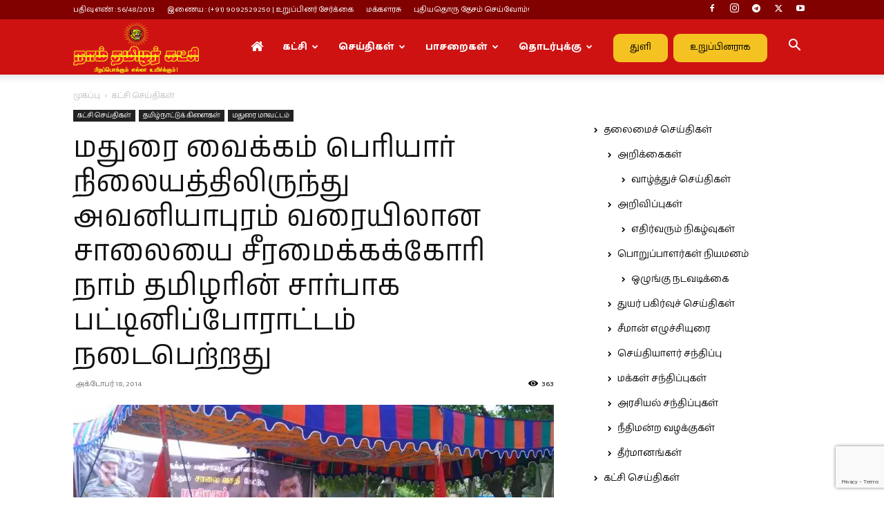

--- FILE ---
content_type: text/html; charset=UTF-8
request_url: https://www.naamtamilar.org/2014/10/%E0%AE%AE%E0%AE%A4%E0%AF%81%E0%AE%B0%E0%AF%88-%E0%AE%B5%E0%AF%88%E0%AE%95%E0%AF%8D%E0%AE%95%E0%AE%AE%E0%AF%8D-%E0%AE%AA%E0%AF%86%E0%AE%B0%E0%AE%BF%E0%AE%AF%E0%AE%BE%E0%AE%B0%E0%AF%8D-%E0%AE%A8/
body_size: 29145
content:
<!doctype html >
<!--[if IE 8]>    <html class="ie8" lang="en"> <![endif]-->
<!--[if IE 9]>    <html class="ie9" lang="en"> <![endif]-->
<!--[if gt IE 8]><!--> <html lang="ta-IN"> <!--<![endif]-->
<head>
    
    <meta charset="UTF-8" />
    <meta name="viewport" content="width=device-width, initial-scale=1.0">
    <link rel="pingback" href="https://www.naamtamilar.org/xmlrpc.php" />
    <meta name='robots' content='index, follow, max-image-preview:large, max-snippet:-1, max-video-preview:-1' />
<link rel="icon" type="image/png" href="https://www.naamtamilar.org/images/favicon.png"><link rel="apple-touch-icon" sizes="76x76" href="https://www.naamtamilar.org/images/favicon.png"/><link rel="apple-touch-icon" sizes="120x120" href="https://www.naamtamilar.org/images/favicon.png"/><link rel="apple-touch-icon" sizes="152x152" href="https://www.naamtamilar.org/images/favicon.png"/><link rel="apple-touch-icon" sizes="114x114" href="https://www.naamtamilar.org/images/favicon.png"/><link rel="apple-touch-icon" sizes="144x144" href="https://www.naamtamilar.org/images/favicon.png"/><!-- Jetpack Site Verification Tags -->

	<!-- This site is optimized with the Yoast SEO plugin v26.8 - https://yoast.com/product/yoast-seo-wordpress/ -->
	<title>மதுரை வைக்கம் பெரியார் நிலையத்திலிருந்து அவனியாபுரம் வரையிலான சாலையை சீரமைக்கக்கோரி நாம் தமிழரின் சார்பாக பட்டினிப்போராட்டம் நடைபெற்றது | நாம் தமிழர் கட்சி</title>
	<meta name="description" content="மதுரை வைக்கம் பெரியார் நிலையத்திலிருந்து அவனியாபுரம் வரையிலான சாலையை சீரமைக்கக்கோரி நாம் தமிழரின் சார்பாக பட்டினிப்போராட்டம் நடைபெற்றது | நாம் தமிழர் கட்சி" />
	<link rel="canonical" href="https://www.naamtamilar.org/2014/10/மதுரை-வைக்கம்-பெரியார்-ந/" />
	<meta property="og:locale" content="ta_IN" />
	<meta property="og:type" content="article" />
	<meta property="og:title" content="மதுரை வைக்கம் பெரியார் நிலையத்திலிருந்து அவனியாபுரம் வரையிலான சாலையை சீரமைக்கக்கோரி நாம் தமிழரின் சார்பாக பட்டினிப்போராட்டம் நடைபெற்றது | நாம் தமிழர் கட்சி" />
	<meta property="og:description" content="மதுரை வைக்கம் பெரியார் நிலையத்திலிருந்து அவனியாபுரம் வரையிலான சாலையை சீரமைக்கக்கோரி நாம் தமிழரின் சார்பாக பட்டினிப்போராட்டம் நடைபெற்றது | நாம் தமிழர் கட்சி" />
	<meta property="og:url" content="https://www.naamtamilar.org/2014/10/மதுரை-வைக்கம்-பெரியார்-ந/" />
	<meta property="og:site_name" content="நாம் தமிழர் கட்சி" />
	<meta property="article:publisher" content="https://www.facebook.com/NaamTamilarKatchiOffl" />
	<meta property="article:published_time" content="2014-10-18T19:22:30+00:00" />
	<meta property="og:image" content="https://www.naamtamilar.org/wp-content/uploads/2014/10/1014250_1530379690532152_6432795053515139970_n.jpg" />
	<meta property="og:image:width" content="960" />
	<meta property="og:image:height" content="540" />
	<meta property="og:image:type" content="image/jpeg" />
	<meta name="author" content="தலைமையகம்" />
	<meta name="twitter:card" content="summary_large_image" />
	<meta name="twitter:creator" content="@NaamTamilarOrg" />
	<meta name="twitter:site" content="@NaamTamilarOrg" />
	<meta name="twitter:label1" content="Written by" />
	<meta name="twitter:data1" content="தலைமையகம்" />
	<script data-jetpack-boost="ignore" type="application/ld+json" class="yoast-schema-graph">{"@context":"https://schema.org","@graph":[{"@type":"Article","@id":"https://www.naamtamilar.org/2014/10/%e0%ae%ae%e0%ae%a4%e0%af%81%e0%ae%b0%e0%af%88-%e0%ae%b5%e0%af%88%e0%ae%95%e0%af%8d%e0%ae%95%e0%ae%ae%e0%af%8d-%e0%ae%aa%e0%af%86%e0%ae%b0%e0%ae%bf%e0%ae%af%e0%ae%be%e0%ae%b0%e0%af%8d-%e0%ae%a8/#article","isPartOf":{"@id":"https://www.naamtamilar.org/2014/10/%e0%ae%ae%e0%ae%a4%e0%af%81%e0%ae%b0%e0%af%88-%e0%ae%b5%e0%af%88%e0%ae%95%e0%af%8d%e0%ae%95%e0%ae%ae%e0%af%8d-%e0%ae%aa%e0%af%86%e0%ae%b0%e0%ae%bf%e0%ae%af%e0%ae%be%e0%ae%b0%e0%af%8d-%e0%ae%a8/"},"author":{"name":"தலைமையகம்","@id":"https://www.naamtamilar.org/#/schema/person/245861f2fdb0c56b23fe0a1976938132"},"headline":"மதுரை வைக்கம் பெரியார் நிலையத்திலிருந்து அவனியாபுரம் வரையிலான சாலையை சீரமைக்கக்கோரி நாம் தமிழரின் சார்பாக பட்டினிப்போராட்டம் நடைபெற்றது","datePublished":"2014-10-18T19:22:30+00:00","mainEntityOfPage":{"@id":"https://www.naamtamilar.org/2014/10/%e0%ae%ae%e0%ae%a4%e0%af%81%e0%ae%b0%e0%af%88-%e0%ae%b5%e0%af%88%e0%ae%95%e0%af%8d%e0%ae%95%e0%ae%ae%e0%af%8d-%e0%ae%aa%e0%af%86%e0%ae%b0%e0%ae%bf%e0%ae%af%e0%ae%be%e0%ae%b0%e0%af%8d-%e0%ae%a8/"},"wordCount":2,"publisher":{"@id":"https://www.naamtamilar.org/#organization"},"image":{"@id":"https://www.naamtamilar.org/2014/10/%e0%ae%ae%e0%ae%a4%e0%af%81%e0%ae%b0%e0%af%88-%e0%ae%b5%e0%af%88%e0%ae%95%e0%af%8d%e0%ae%95%e0%ae%ae%e0%af%8d-%e0%ae%aa%e0%af%86%e0%ae%b0%e0%ae%bf%e0%ae%af%e0%ae%be%e0%ae%b0%e0%af%8d-%e0%ae%a8/#primaryimage"},"thumbnailUrl":"https://i0.wp.com/www.naamtamilar.org/wp-content/uploads/2014/10/1014250_1530379690532152_6432795053515139970_n.jpg?fit=960%2C540&ssl=1","articleSection":["கட்சி செய்திகள்","தமிழ்நாட்டுக் கிளைகள்","மதுரை மாவட்டம்"],"inLanguage":"ta-IN"},{"@type":"WebPage","@id":"https://www.naamtamilar.org/2014/10/%e0%ae%ae%e0%ae%a4%e0%af%81%e0%ae%b0%e0%af%88-%e0%ae%b5%e0%af%88%e0%ae%95%e0%af%8d%e0%ae%95%e0%ae%ae%e0%af%8d-%e0%ae%aa%e0%af%86%e0%ae%b0%e0%ae%bf%e0%ae%af%e0%ae%be%e0%ae%b0%e0%af%8d-%e0%ae%a8/","url":"https://www.naamtamilar.org/2014/10/%e0%ae%ae%e0%ae%a4%e0%af%81%e0%ae%b0%e0%af%88-%e0%ae%b5%e0%af%88%e0%ae%95%e0%af%8d%e0%ae%95%e0%ae%ae%e0%af%8d-%e0%ae%aa%e0%af%86%e0%ae%b0%e0%ae%bf%e0%ae%af%e0%ae%be%e0%ae%b0%e0%af%8d-%e0%ae%a8/","name":"மதுரை வைக்கம் பெரியார் நிலையத்திலிருந்து அவனியாபுரம் வரையிலான சாலையை சீரமைக்கக்கோரி நாம் தமிழரின் சார்பாக பட்டினிப்போராட்டம் நடைபெற்றது | நாம் தமிழர் கட்சி","isPartOf":{"@id":"https://www.naamtamilar.org/#website"},"primaryImageOfPage":{"@id":"https://www.naamtamilar.org/2014/10/%e0%ae%ae%e0%ae%a4%e0%af%81%e0%ae%b0%e0%af%88-%e0%ae%b5%e0%af%88%e0%ae%95%e0%af%8d%e0%ae%95%e0%ae%ae%e0%af%8d-%e0%ae%aa%e0%af%86%e0%ae%b0%e0%ae%bf%e0%ae%af%e0%ae%be%e0%ae%b0%e0%af%8d-%e0%ae%a8/#primaryimage"},"image":{"@id":"https://www.naamtamilar.org/2014/10/%e0%ae%ae%e0%ae%a4%e0%af%81%e0%ae%b0%e0%af%88-%e0%ae%b5%e0%af%88%e0%ae%95%e0%af%8d%e0%ae%95%e0%ae%ae%e0%af%8d-%e0%ae%aa%e0%af%86%e0%ae%b0%e0%ae%bf%e0%ae%af%e0%ae%be%e0%ae%b0%e0%af%8d-%e0%ae%a8/#primaryimage"},"thumbnailUrl":"https://i0.wp.com/www.naamtamilar.org/wp-content/uploads/2014/10/1014250_1530379690532152_6432795053515139970_n.jpg?fit=960%2C540&ssl=1","datePublished":"2014-10-18T19:22:30+00:00","description":"மதுரை வைக்கம் பெரியார் நிலையத்திலிருந்து அவனியாபுரம் வரையிலான சாலையை சீரமைக்கக்கோரி நாம் தமிழரின் சார்பாக பட்டினிப்போராட்டம் நடைபெற்றது | நாம் தமிழர் கட்சி","breadcrumb":{"@id":"https://www.naamtamilar.org/2014/10/%e0%ae%ae%e0%ae%a4%e0%af%81%e0%ae%b0%e0%af%88-%e0%ae%b5%e0%af%88%e0%ae%95%e0%af%8d%e0%ae%95%e0%ae%ae%e0%af%8d-%e0%ae%aa%e0%af%86%e0%ae%b0%e0%ae%bf%e0%ae%af%e0%ae%be%e0%ae%b0%e0%af%8d-%e0%ae%a8/#breadcrumb"},"inLanguage":"ta-IN","potentialAction":[{"@type":"ReadAction","target":["https://www.naamtamilar.org/2014/10/%e0%ae%ae%e0%ae%a4%e0%af%81%e0%ae%b0%e0%af%88-%e0%ae%b5%e0%af%88%e0%ae%95%e0%af%8d%e0%ae%95%e0%ae%ae%e0%af%8d-%e0%ae%aa%e0%af%86%e0%ae%b0%e0%ae%bf%e0%ae%af%e0%ae%be%e0%ae%b0%e0%af%8d-%e0%ae%a8/"]}]},{"@type":"ImageObject","inLanguage":"ta-IN","@id":"https://www.naamtamilar.org/2014/10/%e0%ae%ae%e0%ae%a4%e0%af%81%e0%ae%b0%e0%af%88-%e0%ae%b5%e0%af%88%e0%ae%95%e0%af%8d%e0%ae%95%e0%ae%ae%e0%af%8d-%e0%ae%aa%e0%af%86%e0%ae%b0%e0%ae%bf%e0%ae%af%e0%ae%be%e0%ae%b0%e0%af%8d-%e0%ae%a8/#primaryimage","url":"https://i0.wp.com/www.naamtamilar.org/wp-content/uploads/2014/10/1014250_1530379690532152_6432795053515139970_n.jpg?fit=960%2C540&ssl=1","contentUrl":"https://i0.wp.com/www.naamtamilar.org/wp-content/uploads/2014/10/1014250_1530379690532152_6432795053515139970_n.jpg?fit=960%2C540&ssl=1","width":960,"height":540},{"@type":"BreadcrumbList","@id":"https://www.naamtamilar.org/2014/10/%e0%ae%ae%e0%ae%a4%e0%af%81%e0%ae%b0%e0%af%88-%e0%ae%b5%e0%af%88%e0%ae%95%e0%af%8d%e0%ae%95%e0%ae%ae%e0%af%8d-%e0%ae%aa%e0%af%86%e0%ae%b0%e0%ae%bf%e0%ae%af%e0%ae%be%e0%ae%b0%e0%af%8d-%e0%ae%a8/#breadcrumb","itemListElement":[{"@type":"ListItem","position":1,"name":"Home","item":"https://www.naamtamilar.org/"},{"@type":"ListItem","position":2,"name":"மதுரை வைக்கம் பெரியார் நிலையத்திலிருந்து அவனியாபுரம் வரையிலான சாலையை சீரமைக்கக்கோரி நாம் தமிழரின் சார்பாக பட்டினிப்போராட்டம் நடைபெற்றது"}]},{"@type":"WebSite","@id":"https://www.naamtamilar.org/#website","url":"https://www.naamtamilar.org/","name":"நாம் தமிழர் கட்சி","description":"பிறப்பொக்கும் எல்லா உயிர்க்கும்!","publisher":{"@id":"https://www.naamtamilar.org/#organization"},"alternateName":"Naam Tamilar Katchi - NTK","potentialAction":[{"@type":"SearchAction","target":{"@type":"EntryPoint","urlTemplate":"https://www.naamtamilar.org/?s={search_term_string}"},"query-input":{"@type":"PropertyValueSpecification","valueRequired":true,"valueName":"search_term_string"}}],"inLanguage":"ta-IN"},{"@type":"Organization","@id":"https://www.naamtamilar.org/#organization","name":"நாம் தமிழர் கட்சி - Naam Tamilar Katchi","alternateName":"Naam Tamilar Katchi - NTK","url":"https://www.naamtamilar.org/","logo":{"@type":"ImageObject","inLanguage":"ta-IN","@id":"https://www.naamtamilar.org/#/schema/logo/image/","url":"https://www.naamtamilar.org/wp-content/uploads/2020/12/naam-tamilar-katchi-official-website-logo.jpg","contentUrl":"https://www.naamtamilar.org/wp-content/uploads/2020/12/naam-tamilar-katchi-official-website-logo.jpg","width":1024,"height":576,"caption":"நாம் தமிழர் கட்சி - Naam Tamilar Katchi"},"image":{"@id":"https://www.naamtamilar.org/#/schema/logo/image/"},"sameAs":["https://www.facebook.com/NaamTamilarKatchiOffl","https://x.com/NaamTamilarOrg","https://www.facebook.com/SenthamizhanSeeman","https://twitter.com/seeman4tn/","https://www.instagram.com/seeman4tn_official","https://www.instagram.com/naamtamilarkatchi/"]},{"@type":"Person","@id":"https://www.naamtamilar.org/#/schema/person/245861f2fdb0c56b23fe0a1976938132","name":"தலைமையகம்","image":{"@type":"ImageObject","inLanguage":"ta-IN","@id":"https://www.naamtamilar.org/#/schema/person/image/","url":"https://secure.gravatar.com/avatar/1121c38f8026ee0a6e7229ab845f9d566aa67d9a8cc80ddc0a1291bfde3b93b9?s=96&d=blank&r=g","contentUrl":"https://secure.gravatar.com/avatar/1121c38f8026ee0a6e7229ab845f9d566aa67d9a8cc80ddc0a1291bfde3b93b9?s=96&d=blank&r=g","caption":"தலைமையகம்"}}]}</script>
	<!-- / Yoast SEO plugin. -->


<link rel='dns-prefetch' href='//stats.wp.com' />
<link rel='dns-prefetch' href='//fonts.googleapis.com' />
<link rel='preconnect' href='//i0.wp.com' />
<link rel='preconnect' href='//c0.wp.com' />
<link rel="alternate" type="application/rss+xml" title="நாம் தமிழர் கட்சி &raquo; செய்தியோடை" href="https://www.naamtamilar.org/feed/" />
<link rel="alternate" type="application/rss+xml" title="நாம் தமிழர் கட்சி &raquo; கருத்துச் செய்தியோடை" href="https://www.naamtamilar.org/comments/feed/" />
<link rel="alternate" title="oEmbed (JSON)" type="application/json+oembed" href="https://www.naamtamilar.org/wp-json/oembed/1.0/embed?url=https%3A%2F%2Fwww.naamtamilar.org%2F2014%2F10%2F%25e0%25ae%25ae%25e0%25ae%25a4%25e0%25af%2581%25e0%25ae%25b0%25e0%25af%2588-%25e0%25ae%25b5%25e0%25af%2588%25e0%25ae%2595%25e0%25af%258d%25e0%25ae%2595%25e0%25ae%25ae%25e0%25af%258d-%25e0%25ae%25aa%25e0%25af%2586%25e0%25ae%25b0%25e0%25ae%25bf%25e0%25ae%25af%25e0%25ae%25be%25e0%25ae%25b0%25e0%25af%258d-%25e0%25ae%25a8%2F" />
<link rel="alternate" title="oEmbed (XML)" type="text/xml+oembed" href="https://www.naamtamilar.org/wp-json/oembed/1.0/embed?url=https%3A%2F%2Fwww.naamtamilar.org%2F2014%2F10%2F%25e0%25ae%25ae%25e0%25ae%25a4%25e0%25af%2581%25e0%25ae%25b0%25e0%25af%2588-%25e0%25ae%25b5%25e0%25af%2588%25e0%25ae%2595%25e0%25af%258d%25e0%25ae%2595%25e0%25ae%25ae%25e0%25af%258d-%25e0%25ae%25aa%25e0%25af%2586%25e0%25ae%25b0%25e0%25ae%25bf%25e0%25ae%25af%25e0%25ae%25be%25e0%25ae%25b0%25e0%25af%258d-%25e0%25ae%25a8%2F&#038;format=xml" />
<link rel='stylesheet' id='all-css-3420c5ed1148498985b37247154cb8c1' href='https://www.naamtamilar.org/wp-content/boost-cache/static/c1c5a7bf7c.min.css' type='text/css' media='all' />
<style id='td-theme-inline-css'>@media (max-width:767px){.td-header-desktop-wrap{display:none}}@media (min-width:767px){.td-header-mobile-wrap{display:none}}</style>
<style id='wp-img-auto-sizes-contain-inline-css'>
img:is([sizes=auto i],[sizes^="auto," i]){contain-intrinsic-size:3000px 1500px}
/*# sourceURL=wp-img-auto-sizes-contain-inline-css */
</style>
<style id='wp-emoji-styles-inline-css'>

	img.wp-smiley, img.emoji {
		display: inline !important;
		border: none !important;
		box-shadow: none !important;
		height: 1em !important;
		width: 1em !important;
		margin: 0 0.07em !important;
		vertical-align: -0.1em !important;
		background: none !important;
		padding: 0 !important;
	}
/*# sourceURL=wp-emoji-styles-inline-css */
</style>
<style id='wp-block-library-inline-css'>
:root{--wp-block-synced-color:#7a00df;--wp-block-synced-color--rgb:122,0,223;--wp-bound-block-color:var(--wp-block-synced-color);--wp-editor-canvas-background:#ddd;--wp-admin-theme-color:#007cba;--wp-admin-theme-color--rgb:0,124,186;--wp-admin-theme-color-darker-10:#006ba1;--wp-admin-theme-color-darker-10--rgb:0,107,160.5;--wp-admin-theme-color-darker-20:#005a87;--wp-admin-theme-color-darker-20--rgb:0,90,135;--wp-admin-border-width-focus:2px}@media (min-resolution:192dpi){:root{--wp-admin-border-width-focus:1.5px}}.wp-element-button{cursor:pointer}:root .has-very-light-gray-background-color{background-color:#eee}:root .has-very-dark-gray-background-color{background-color:#313131}:root .has-very-light-gray-color{color:#eee}:root .has-very-dark-gray-color{color:#313131}:root .has-vivid-green-cyan-to-vivid-cyan-blue-gradient-background{background:linear-gradient(135deg,#00d084,#0693e3)}:root .has-purple-crush-gradient-background{background:linear-gradient(135deg,#34e2e4,#4721fb 50%,#ab1dfe)}:root .has-hazy-dawn-gradient-background{background:linear-gradient(135deg,#faaca8,#dad0ec)}:root .has-subdued-olive-gradient-background{background:linear-gradient(135deg,#fafae1,#67a671)}:root .has-atomic-cream-gradient-background{background:linear-gradient(135deg,#fdd79a,#004a59)}:root .has-nightshade-gradient-background{background:linear-gradient(135deg,#330968,#31cdcf)}:root .has-midnight-gradient-background{background:linear-gradient(135deg,#020381,#2874fc)}:root{--wp--preset--font-size--normal:16px;--wp--preset--font-size--huge:42px}.has-regular-font-size{font-size:1em}.has-larger-font-size{font-size:2.625em}.has-normal-font-size{font-size:var(--wp--preset--font-size--normal)}.has-huge-font-size{font-size:var(--wp--preset--font-size--huge)}.has-text-align-center{text-align:center}.has-text-align-left{text-align:left}.has-text-align-right{text-align:right}.has-fit-text{white-space:nowrap!important}#end-resizable-editor-section{display:none}.aligncenter{clear:both}.items-justified-left{justify-content:flex-start}.items-justified-center{justify-content:center}.items-justified-right{justify-content:flex-end}.items-justified-space-between{justify-content:space-between}.screen-reader-text{border:0;clip-path:inset(50%);height:1px;margin:-1px;overflow:hidden;padding:0;position:absolute;width:1px;word-wrap:normal!important}.screen-reader-text:focus{background-color:#ddd;clip-path:none;color:#444;display:block;font-size:1em;height:auto;left:5px;line-height:normal;padding:15px 23px 14px;text-decoration:none;top:5px;width:auto;z-index:100000}html :where(.has-border-color){border-style:solid}html :where([style*=border-top-color]){border-top-style:solid}html :where([style*=border-right-color]){border-right-style:solid}html :where([style*=border-bottom-color]){border-bottom-style:solid}html :where([style*=border-left-color]){border-left-style:solid}html :where([style*=border-width]){border-style:solid}html :where([style*=border-top-width]){border-top-style:solid}html :where([style*=border-right-width]){border-right-style:solid}html :where([style*=border-bottom-width]){border-bottom-style:solid}html :where([style*=border-left-width]){border-left-style:solid}html :where(img[class*=wp-image-]){height:auto;max-width:100%}:where(figure){margin:0 0 1em}html :where(.is-position-sticky){--wp-admin--admin-bar--position-offset:var(--wp-admin--admin-bar--height,0px)}@media screen and (max-width:600px){html :where(.is-position-sticky){--wp-admin--admin-bar--position-offset:0px}}
/*wp_block_styles_on_demand_placeholder:69701eade392d*/
/*# sourceURL=wp-block-library-inline-css */
</style>
<style id='classic-theme-styles-inline-css'>
/*! This file is auto-generated */
.wp-block-button__link{color:#fff;background-color:#32373c;border-radius:9999px;box-shadow:none;text-decoration:none;padding:calc(.667em + 2px) calc(1.333em + 2px);font-size:1.125em}.wp-block-file__button{background:#32373c;color:#fff;text-decoration:none}
/*# sourceURL=/wp-includes/css/classic-themes.min.css */
</style>
<link crossorigin="anonymous" rel='stylesheet' id='google-fonts-style-css' href='https://fonts.googleapis.com/css?family=Baloo+Thambi+2%3A400%2C500%2C600%2C700%2C800%7CAnek+Tamil%3A400%2C500%2C600%2C700%2C800&#038;display=swap&#038;ver=12.7.3' media='all' />



<link rel="https://api.w.org/" href="https://www.naamtamilar.org/wp-json/" /><link rel="alternate" title="JSON" type="application/json" href="https://www.naamtamilar.org/wp-json/wp/v2/posts/16907" /><link rel="EditURI" type="application/rsd+xml" title="RSD" href="https://www.naamtamilar.org/xmlrpc.php?rsd" />
<meta name="generator" content="WordPress 6.9" />
<link rel='shortlink' href='https://www.naamtamilar.org/?p=16907' />
		<meta property="fb:pages" content="103504091882731" />
					<meta property="ia:markup_url" content="https://www.naamtamilar.org/2014/10/%e0%ae%ae%e0%ae%a4%e0%af%81%e0%ae%b0%e0%af%88-%e0%ae%b5%e0%af%88%e0%ae%95%e0%af%8d%e0%ae%95%e0%ae%ae%e0%af%8d-%e0%ae%aa%e0%af%86%e0%ae%b0%e0%ae%bf%e0%ae%af%e0%ae%be%e0%ae%b0%e0%af%8d-%e0%ae%a8/?ia_markup=1" />
				<style>img#wpstats{display:none}</style>
		<link rel="amphtml" href="https://www.naamtamilar.org/2014/10/%E0%AE%AE%E0%AE%A4%E0%AF%81%E0%AE%B0%E0%AF%88-%E0%AE%B5%E0%AF%88%E0%AE%95%E0%AF%8D%E0%AE%95%E0%AE%AE%E0%AF%8D-%E0%AE%AA%E0%AF%86%E0%AE%B0%E0%AE%BF%E0%AE%AF%E0%AE%BE%E0%AE%B0%E0%AF%8D-%E0%AE%A8/?amp=1">
<!-- JS generated by theme -->




<!-- Header style compiled by theme -->

<style>:root{--td_theme_color:#ce1212;--td_slider_text:rgba(206,18,18,0.7);--td_header_color:#810000;--td_mobile_menu_color:#dd3333;--td_default_google_font_1:"Baloo Thambi 2";--td_default_google_font_2:"Anek Tamil"}.td-header-style-12 .td-header-menu-wrap-full,.td-header-style-12 .td-affix,.td-grid-style-1.td-hover-1 .td-big-grid-post:hover .td-post-category,.td-grid-style-5.td-hover-1 .td-big-grid-post:hover .td-post-category,.td_category_template_3 .td-current-sub-category,.td_category_template_8 .td-category-header .td-category a.td-current-sub-category,.td_category_template_4 .td-category-siblings .td-category a:hover,.td_block_big_grid_9.td-grid-style-1 .td-post-category,.td_block_big_grid_9.td-grid-style-5 .td-post-category,.td-grid-style-6.td-hover-1 .td-module-thumb:after,.tdm-menu-active-style5 .td-header-menu-wrap .sf-menu>.current-menu-item>a,.tdm-menu-active-style5 .td-header-menu-wrap .sf-menu>.current-menu-ancestor>a,.tdm-menu-active-style5 .td-header-menu-wrap .sf-menu>.current-category-ancestor>a,.tdm-menu-active-style5 .td-header-menu-wrap .sf-menu>li>a:hover,.tdm-menu-active-style5 .td-header-menu-wrap .sf-menu>.sfHover>a{background-color:#ce1212}.td_mega_menu_sub_cats .cur-sub-cat,.td-mega-span h3 a:hover,.td_mod_mega_menu:hover .entry-title a,.header-search-wrap .result-msg a:hover,.td-header-top-menu .td-drop-down-search .td_module_wrap:hover .entry-title a,.td-header-top-menu .td-icon-search:hover,.td-header-wrap .result-msg a:hover,.top-header-menu li a:hover,.top-header-menu .current-menu-item>a,.top-header-menu .current-menu-ancestor>a,.top-header-menu .current-category-ancestor>a,.td-social-icon-wrap>a:hover,.td-header-sp-top-widget .td-social-icon-wrap a:hover,.td_mod_related_posts:hover h3>a,.td-post-template-11 .td-related-title .td-related-left:hover,.td-post-template-11 .td-related-title .td-related-right:hover,.td-post-template-11 .td-related-title .td-cur-simple-item,.td-post-template-11 .td_block_related_posts .td-next-prev-wrap a:hover,.td-category-header .td-pulldown-category-filter-link:hover,.td-category-siblings .td-subcat-dropdown a:hover,.td-category-siblings .td-subcat-dropdown a.td-current-sub-category,.footer-text-wrap .footer-email-wrap a,.footer-social-wrap a:hover,.td_module_17 .td-read-more a:hover,.td_module_18 .td-read-more a:hover,.td_module_19 .td-post-author-name a:hover,.td-pulldown-syle-2 .td-subcat-dropdown:hover .td-subcat-more span,.td-pulldown-syle-2 .td-subcat-dropdown:hover .td-subcat-more i,.td-pulldown-syle-3 .td-subcat-dropdown:hover .td-subcat-more span,.td-pulldown-syle-3 .td-subcat-dropdown:hover .td-subcat-more i,.tdm-menu-active-style3 .tdm-header.td-header-wrap .sf-menu>.current-category-ancestor>a,.tdm-menu-active-style3 .tdm-header.td-header-wrap .sf-menu>.current-menu-ancestor>a,.tdm-menu-active-style3 .tdm-header.td-header-wrap .sf-menu>.current-menu-item>a,.tdm-menu-active-style3 .tdm-header.td-header-wrap .sf-menu>.sfHover>a,.tdm-menu-active-style3 .tdm-header.td-header-wrap .sf-menu>li>a:hover{color:#ce1212}.td-mega-menu-page .wpb_content_element ul li a:hover,.td-theme-wrap .td-aj-search-results .td_module_wrap:hover .entry-title a,.td-theme-wrap .header-search-wrap .result-msg a:hover{color:#ce1212!important}.td_category_template_8 .td-category-header .td-category a.td-current-sub-category,.td_category_template_4 .td-category-siblings .td-category a:hover,.tdm-menu-active-style4 .tdm-header .sf-menu>.current-menu-item>a,.tdm-menu-active-style4 .tdm-header .sf-menu>.current-menu-ancestor>a,.tdm-menu-active-style4 .tdm-header .sf-menu>.current-category-ancestor>a,.tdm-menu-active-style4 .tdm-header .sf-menu>li>a:hover,.tdm-menu-active-style4 .tdm-header .sf-menu>.sfHover>a{border-color:#ce1212}.td-header-wrap .td-header-top-menu-full,.td-header-wrap .top-header-menu .sub-menu,.tdm-header-style-1.td-header-wrap .td-header-top-menu-full,.tdm-header-style-1.td-header-wrap .top-header-menu .sub-menu,.tdm-header-style-2.td-header-wrap .td-header-top-menu-full,.tdm-header-style-2.td-header-wrap .top-header-menu .sub-menu,.tdm-header-style-3.td-header-wrap .td-header-top-menu-full,.tdm-header-style-3.td-header-wrap .top-header-menu .sub-menu{background-color:#810000}.td-header-style-8 .td-header-top-menu-full{background-color:transparent}.td-header-style-8 .td-header-top-menu-full .td-header-top-menu{background-color:#810000;padding-left:15px;padding-right:15px}.td-header-wrap .td-header-top-menu-full .td-header-top-menu,.td-header-wrap .td-header-top-menu-full{border-bottom:none}.td-header-top-menu,.td-header-top-menu a,.td-header-wrap .td-header-top-menu-full .td-header-top-menu,.td-header-wrap .td-header-top-menu-full a,.td-header-style-8 .td-header-top-menu,.td-header-style-8 .td-header-top-menu a,.td-header-top-menu .td-drop-down-search .entry-title a{color:#ffffff}.top-header-menu .current-menu-item>a,.top-header-menu .current-menu-ancestor>a,.top-header-menu .current-category-ancestor>a,.top-header-menu li a:hover,.td-header-sp-top-widget .td-icon-search:hover{color:#f4d941}.td-header-wrap .td-header-sp-top-widget .td-icon-font,.td-header-style-7 .td-header-top-menu .td-social-icon-wrap .td-icon-font{color:#ffffff}.td-header-wrap .td-header-sp-top-widget i.td-icon-font:hover{color:#f4d941}.td-header-wrap .td-header-menu-wrap-full,.td-header-menu-wrap.td-affix,.td-header-style-3 .td-header-main-menu,.td-header-style-3 .td-affix .td-header-main-menu,.td-header-style-4 .td-header-main-menu,.td-header-style-4 .td-affix .td-header-main-menu,.td-header-style-8 .td-header-menu-wrap.td-affix,.td-header-style-8 .td-header-top-menu-full{background-color:#ce1212}.td-boxed-layout .td-header-style-3 .td-header-menu-wrap,.td-boxed-layout .td-header-style-4 .td-header-menu-wrap,.td-header-style-3 .td_stretch_content .td-header-menu-wrap,.td-header-style-4 .td_stretch_content .td-header-menu-wrap{background-color:#ce1212!important}@media (min-width:1019px){.td-header-style-1 .td-header-sp-recs,.td-header-style-1 .td-header-sp-logo{margin-bottom:28px}}@media (min-width:768px) and (max-width:1018px){.td-header-style-1 .td-header-sp-recs,.td-header-style-1 .td-header-sp-logo{margin-bottom:14px}}.td-header-style-7 .td-header-top-menu{border-bottom:none}.td-header-wrap .td-header-menu-wrap .sf-menu>li>a,.td-header-wrap .td-header-menu-social .td-social-icon-wrap a,.td-header-style-4 .td-header-menu-social .td-social-icon-wrap i,.td-header-style-5 .td-header-menu-social .td-social-icon-wrap i,.td-header-style-6 .td-header-menu-social .td-social-icon-wrap i,.td-header-style-12 .td-header-menu-social .td-social-icon-wrap i,.td-header-wrap .header-search-wrap #td-header-search-button .td-icon-search{color:#ffffff}.td-header-wrap .td-header-menu-social+.td-search-wrapper #td-header-search-button:before{background-color:#ffffff}.td-header-menu-wrap.td-affix,.td-header-style-3 .td-affix .td-header-main-menu,.td-header-style-4 .td-affix .td-header-main-menu,.td-header-style-8 .td-header-menu-wrap.td-affix{background-color:#ce1212}.td-theme-wrap .td_mod_mega_menu:hover .entry-title a,.td-theme-wrap .sf-menu .td_mega_menu_sub_cats .cur-sub-cat{color:#ffc100}.td-theme-wrap .sf-menu .td-mega-menu .td-post-category:hover,.td-theme-wrap .td-mega-menu .td-next-prev-wrap a:hover{background-color:#ffc100}.td-theme-wrap .td-mega-menu .td-next-prev-wrap a:hover{border-color:#ffc100}.td-theme-wrap .sf-menu .td-normal-menu .td-menu-item>a:hover,.td-theme-wrap .sf-menu .td-normal-menu .sfHover>a,.td-theme-wrap .sf-menu .td-normal-menu .current-menu-ancestor>a,.td-theme-wrap .sf-menu .td-normal-menu .current-category-ancestor>a,.td-theme-wrap .sf-menu .td-normal-menu .current-menu-item>a{color:#dd0606}.td-header-bg:before{background-size:auto}.td-header-bg:before{background-position:center center}.td-footer-wrapper,.td-footer-wrapper .td_block_template_7 .td-block-title>*,.td-footer-wrapper .td_block_template_17 .td-block-title,.td-footer-wrapper .td-block-title-wrap .td-wrapper-pulldown-filter{background-color:#ce1212}.td-footer-wrapper .footer-social-wrap .td-icon-font{color:#ffffff}.td-footer-wrapper .footer-social-wrap i.td-icon-font:hover{color:#f4d941}.td-sub-footer-container{background-color:#810000}.td-sub-footer-container,.td-subfooter-menu li a{color:#ffffff}.td-subfooter-menu li a:hover{color:#f4d941}.td-footer-wrapper .block-title>span,.td-footer-wrapper .block-title>a,.td-footer-wrapper .widgettitle,.td-theme-wrap .td-footer-wrapper .td-container .td-block-title>*,.td-theme-wrap .td-footer-wrapper .td_block_template_6 .td-block-title:before{color:#ffffff}.td-footer-wrapper::before{background-position:center center}.tdm-menu-btn1 .tds-button1,.tdm-menu-btn1 .tds-button6:after{background-color:#f4c322}.tdm-menu-btn1 .tds-button2:before,.tdm-menu-btn1 .tds-button6:before{border-color:#f4c322}.tdm-menu-btn1 .tds-button2,.tdm-menu-btn1 .tds-button2 i{color:#f4c322}.tdm-menu-btn1 .tds-button3{-webkit-box-shadow:0 2px 16px #f4c322;-moz-box-shadow:0 2px 16px #f4c322;box-shadow:0 2px 16px #f4c322}.tdm-menu-btn1 .tds-button3:hover{-webkit-box-shadow:0 4px 26px #f4c322;-moz-box-shadow:0 4px 26px #f4c322;box-shadow:0 4px 26px #f4c322}.tdm-menu-btn1 .tds-button7 .tdm-btn-border-top,.tdm-menu-btn1 .tds-button7 .tdm-btn-border-bottom{background-color:#f4c322}.tdm-menu-btn1 .tds-button8{background:#f4c322}.tdm-menu-btn1 .tds-button1 .tdm-btn-text,.tdm-menu-btn1 .tds-button1 i,.tdm-menu-btn1 .tds-button2 .tdm-btn-text,.tdm-menu-btn1 .tds-button2 i,.tdm-menu-btn1 .tds-button3 .tdm-btn-text,.tdm-menu-btn1 .tds-button3 i,.tdm-menu-btn1 .tds-button4 .tdm-btn .tdm-btn-text,.tdm-menu-btn1 .tds-button4 .tdm-btn i,.tdm-menu-btn1 .tds-button5 .tdm-btn-text,.tdm-menu-btn1 .tds-button5 i,.tdm-menu-btn1 .tds-button6 .tdm-btn-text,.tdm-menu-btn1 .tds-button6 i,.tdm-menu-btn1 .tds-button7 .tdm-btn-text,.tdm-menu-btn1 .tds-button7 i,.tdm-menu-btn1 .tds-button8 .tdm-btn-text,.tdm-menu-btn1 .tds-button8 i{color:#000000}.tdm-menu-btn1 .tds-button1:before,.tdm-menu-btn1 .tds-button4 .tdm-button-b{background-color:#ffffff}.tdm-menu-btn1 .tds-button2:hover:before,.tdm-menu-btn1 .tds-button6:hover:before{border-color:#ffffff}.tdm-menu-btn1 .tdm-btn-style:hover{color:#ffffff}.tdm-menu-btn1 .tds-button3:hover{-webkit-box-shadow:0 4px 26px #ffffff;-moz-box-shadow:0 4px 26px #ffffff;box-shadow:0 4px 26px #ffffff}.tdm-menu-btn1 .tds-button7:hover .tdm-btn-border-top,.tdm-menu-btn1 .tds-button7:hover .tdm-btn-border-bottom{background-color:#ffffff}.tdm-menu-btn1 .tds-button8:before{background-color:#ffffff}.tdm-menu-btn1 .tds-button1:hover .tdm-btn-text,.tdm-menu-btn1 .tds-button1:hover i,.tdm-menu-btn1 .tds-button2:hover .tdm-btn-text,.tdm-menu-btn1 .tds-button2:hover i,.tdm-menu-btn1 .tds-button3:hover .tdm-btn-text,.tdm-menu-btn1 .tds-button3:hover i,.tdm-menu-btn1 .tds-button4 .tdm-button-b .tdm-btn-text,.tdm-menu-btn1 .tds-button4 .tdm-button-b i,.tdm-menu-btn1 .tds-button5:hover .tdm-btn-text,.tdm-menu-btn1 .tds-button5:hover i,.tdm-menu-btn1 .tds-button6:hover .tdm-btn-text,.tdm-menu-btn1 .tds-button6:hover i,.tdm-menu-btn1 .tds-button7:hover .tdm-btn-text,.tdm-menu-btn1 .tds-button7:hover i,.tdm-menu-btn1 .tds-button8:hover .tdm-btn-text,.tdm-menu-btn1 .tds-button8:hover i{color:#dd3333}.tdm-menu-btn2 .tds-button1,.tdm-menu-btn2 .tds-button6:after{background-color:#f4c322}.tdm-menu-btn2 .tds-button2:before,.tdm-menu-btn2 .tds-button6:before{border-color:#f4c322}.tdm-menu-btn2 .tds-button2,.tdm-menu-btn2 .tds-button2 i{color:#f4c322}.tdm-menu-btn2 .tds-button3{-webkit-box-shadow:0 2px 16px #f4c322;-moz-box-shadow:0 2px 16px #f4c322;box-shadow:0 2px 16px #f4c322}.tdm-menu-btn2 .tds-button3:hover{-webkit-box-shadow:0 4px 26px #f4c322;-moz-box-shadow:0 4px 26px #f4c322;box-shadow:0 4px 26px #f4c322}.tdm-menu-btn2 .tds-button7 .tdm-btn-border-top,.tdm-menu-btn2 .tds-button7 .tdm-btn-border-bottom{background-color:#f4c322}.tdm-menu-btn2 .tds-button8{background:#f4c322}.tdm-menu-btn2 .tds-button1 .tdm-btn-text,.tdm-menu-btn2 .tds-button1 i,.tdm-menu-btn2 .tds-button2 .tdm-btn-text,.tdm-menu-btn2 .tds-button2 i,.tdm-menu-btn2 .tds-button3 .tdm-btn-text,.tdm-menu-btn2 .tds-button3 i,.tdm-menu-btn2 .tds-button4 .tdm-btn .tdm-btn-text,.tdm-menu-btn2 .tds-button4 .tdm-btn i,.tdm-menu-btn2 .tds-button5 .tdm-btn-text,.tdm-menu-btn2 .tds-button5 i,.tdm-menu-btn2 .tds-button6 .tdm-btn-text,.tdm-menu-btn2 .tds-button6 i,.tdm-menu-btn2 .tds-button7 .tdm-btn-text,.tdm-menu-btn2 .tds-button7 i,.tdm-menu-btn2 .tds-button8 .tdm-btn-text,.tdm-menu-btn2 .tds-button8 i{color:#000000}.tdm-menu-btn2 .tds-button1:before,.tdm-menu-btn2 .tds-button4 .tdm-button-b{background-color:#ffffff}.tdm-menu-btn2 .tds-button2:hover:before,.tdm-menu-btn2 .tds-button6:hover:before{border-color:#ffffff}.tdm-menu-btn2 .tdm-btn-style:hover{color:#ffffff}.tdm-menu-btn2 .tds-button3:hover{-webkit-box-shadow:0 4px 26px #ffffff;-moz-box-shadow:0 4px 26px #ffffff;box-shadow:0 4px 26px #ffffff}.tdm-menu-btn2 .tds-button7:hover .tdm-btn-border-top,.tdm-menu-btn2 .tds-button7:hover .tdm-btn-border-bottom{background-color:#ffffff}.tdm-menu-btn2 .tds-button8:before{background-color:#ffffff}.tdm-menu-btn2 .tds-button1:hover .tdm-btn-text,.tdm-menu-btn2 .tds-button1:hover i,.tdm-menu-btn2 .tds-button2:hover .tdm-btn-text,.tdm-menu-btn2 .tds-button2:hover i,.tdm-menu-btn2 .tds-button3:hover .tdm-btn-text,.tdm-menu-btn2 .tds-button3:hover i,.tdm-menu-btn2 .tds-button4 .tdm-button-b .tdm-btn-text,.tdm-menu-btn2 .tds-button4 .tdm-button-b i,.tdm-menu-btn2 .tds-button5:hover .tdm-btn-text,.tdm-menu-btn2 .tds-button5:hover i,.tdm-menu-btn2 .tds-button6:hover .tdm-btn-text,.tdm-menu-btn2 .tds-button6:hover i,.tdm-menu-btn2 .tds-button7:hover .tdm-btn-text,.tdm-menu-btn2 .tds-button7:hover i,.tdm-menu-btn2 .tds-button8:hover .tdm-btn-text,.tdm-menu-btn2 .tds-button8:hover i{color:#dd3333}:root{--td_theme_color:#ce1212;--td_slider_text:rgba(206,18,18,0.7);--td_header_color:#810000;--td_mobile_menu_color:#dd3333;--td_default_google_font_1:"Baloo Thambi 2";--td_default_google_font_2:"Anek Tamil"}.td-header-style-12 .td-header-menu-wrap-full,.td-header-style-12 .td-affix,.td-grid-style-1.td-hover-1 .td-big-grid-post:hover .td-post-category,.td-grid-style-5.td-hover-1 .td-big-grid-post:hover .td-post-category,.td_category_template_3 .td-current-sub-category,.td_category_template_8 .td-category-header .td-category a.td-current-sub-category,.td_category_template_4 .td-category-siblings .td-category a:hover,.td_block_big_grid_9.td-grid-style-1 .td-post-category,.td_block_big_grid_9.td-grid-style-5 .td-post-category,.td-grid-style-6.td-hover-1 .td-module-thumb:after,.tdm-menu-active-style5 .td-header-menu-wrap .sf-menu>.current-menu-item>a,.tdm-menu-active-style5 .td-header-menu-wrap .sf-menu>.current-menu-ancestor>a,.tdm-menu-active-style5 .td-header-menu-wrap .sf-menu>.current-category-ancestor>a,.tdm-menu-active-style5 .td-header-menu-wrap .sf-menu>li>a:hover,.tdm-menu-active-style5 .td-header-menu-wrap .sf-menu>.sfHover>a{background-color:#ce1212}.td_mega_menu_sub_cats .cur-sub-cat,.td-mega-span h3 a:hover,.td_mod_mega_menu:hover .entry-title a,.header-search-wrap .result-msg a:hover,.td-header-top-menu .td-drop-down-search .td_module_wrap:hover .entry-title a,.td-header-top-menu .td-icon-search:hover,.td-header-wrap .result-msg a:hover,.top-header-menu li a:hover,.top-header-menu .current-menu-item>a,.top-header-menu .current-menu-ancestor>a,.top-header-menu .current-category-ancestor>a,.td-social-icon-wrap>a:hover,.td-header-sp-top-widget .td-social-icon-wrap a:hover,.td_mod_related_posts:hover h3>a,.td-post-template-11 .td-related-title .td-related-left:hover,.td-post-template-11 .td-related-title .td-related-right:hover,.td-post-template-11 .td-related-title .td-cur-simple-item,.td-post-template-11 .td_block_related_posts .td-next-prev-wrap a:hover,.td-category-header .td-pulldown-category-filter-link:hover,.td-category-siblings .td-subcat-dropdown a:hover,.td-category-siblings .td-subcat-dropdown a.td-current-sub-category,.footer-text-wrap .footer-email-wrap a,.footer-social-wrap a:hover,.td_module_17 .td-read-more a:hover,.td_module_18 .td-read-more a:hover,.td_module_19 .td-post-author-name a:hover,.td-pulldown-syle-2 .td-subcat-dropdown:hover .td-subcat-more span,.td-pulldown-syle-2 .td-subcat-dropdown:hover .td-subcat-more i,.td-pulldown-syle-3 .td-subcat-dropdown:hover .td-subcat-more span,.td-pulldown-syle-3 .td-subcat-dropdown:hover .td-subcat-more i,.tdm-menu-active-style3 .tdm-header.td-header-wrap .sf-menu>.current-category-ancestor>a,.tdm-menu-active-style3 .tdm-header.td-header-wrap .sf-menu>.current-menu-ancestor>a,.tdm-menu-active-style3 .tdm-header.td-header-wrap .sf-menu>.current-menu-item>a,.tdm-menu-active-style3 .tdm-header.td-header-wrap .sf-menu>.sfHover>a,.tdm-menu-active-style3 .tdm-header.td-header-wrap .sf-menu>li>a:hover{color:#ce1212}.td-mega-menu-page .wpb_content_element ul li a:hover,.td-theme-wrap .td-aj-search-results .td_module_wrap:hover .entry-title a,.td-theme-wrap .header-search-wrap .result-msg a:hover{color:#ce1212!important}.td_category_template_8 .td-category-header .td-category a.td-current-sub-category,.td_category_template_4 .td-category-siblings .td-category a:hover,.tdm-menu-active-style4 .tdm-header .sf-menu>.current-menu-item>a,.tdm-menu-active-style4 .tdm-header .sf-menu>.current-menu-ancestor>a,.tdm-menu-active-style4 .tdm-header .sf-menu>.current-category-ancestor>a,.tdm-menu-active-style4 .tdm-header .sf-menu>li>a:hover,.tdm-menu-active-style4 .tdm-header .sf-menu>.sfHover>a{border-color:#ce1212}.td-header-wrap .td-header-top-menu-full,.td-header-wrap .top-header-menu .sub-menu,.tdm-header-style-1.td-header-wrap .td-header-top-menu-full,.tdm-header-style-1.td-header-wrap .top-header-menu .sub-menu,.tdm-header-style-2.td-header-wrap .td-header-top-menu-full,.tdm-header-style-2.td-header-wrap .top-header-menu .sub-menu,.tdm-header-style-3.td-header-wrap .td-header-top-menu-full,.tdm-header-style-3.td-header-wrap .top-header-menu .sub-menu{background-color:#810000}.td-header-style-8 .td-header-top-menu-full{background-color:transparent}.td-header-style-8 .td-header-top-menu-full .td-header-top-menu{background-color:#810000;padding-left:15px;padding-right:15px}.td-header-wrap .td-header-top-menu-full .td-header-top-menu,.td-header-wrap .td-header-top-menu-full{border-bottom:none}.td-header-top-menu,.td-header-top-menu a,.td-header-wrap .td-header-top-menu-full .td-header-top-menu,.td-header-wrap .td-header-top-menu-full a,.td-header-style-8 .td-header-top-menu,.td-header-style-8 .td-header-top-menu a,.td-header-top-menu .td-drop-down-search .entry-title a{color:#ffffff}.top-header-menu .current-menu-item>a,.top-header-menu .current-menu-ancestor>a,.top-header-menu .current-category-ancestor>a,.top-header-menu li a:hover,.td-header-sp-top-widget .td-icon-search:hover{color:#f4d941}.td-header-wrap .td-header-sp-top-widget .td-icon-font,.td-header-style-7 .td-header-top-menu .td-social-icon-wrap .td-icon-font{color:#ffffff}.td-header-wrap .td-header-sp-top-widget i.td-icon-font:hover{color:#f4d941}.td-header-wrap .td-header-menu-wrap-full,.td-header-menu-wrap.td-affix,.td-header-style-3 .td-header-main-menu,.td-header-style-3 .td-affix .td-header-main-menu,.td-header-style-4 .td-header-main-menu,.td-header-style-4 .td-affix .td-header-main-menu,.td-header-style-8 .td-header-menu-wrap.td-affix,.td-header-style-8 .td-header-top-menu-full{background-color:#ce1212}.td-boxed-layout .td-header-style-3 .td-header-menu-wrap,.td-boxed-layout .td-header-style-4 .td-header-menu-wrap,.td-header-style-3 .td_stretch_content .td-header-menu-wrap,.td-header-style-4 .td_stretch_content .td-header-menu-wrap{background-color:#ce1212!important}@media (min-width:1019px){.td-header-style-1 .td-header-sp-recs,.td-header-style-1 .td-header-sp-logo{margin-bottom:28px}}@media (min-width:768px) and (max-width:1018px){.td-header-style-1 .td-header-sp-recs,.td-header-style-1 .td-header-sp-logo{margin-bottom:14px}}.td-header-style-7 .td-header-top-menu{border-bottom:none}.td-header-wrap .td-header-menu-wrap .sf-menu>li>a,.td-header-wrap .td-header-menu-social .td-social-icon-wrap a,.td-header-style-4 .td-header-menu-social .td-social-icon-wrap i,.td-header-style-5 .td-header-menu-social .td-social-icon-wrap i,.td-header-style-6 .td-header-menu-social .td-social-icon-wrap i,.td-header-style-12 .td-header-menu-social .td-social-icon-wrap i,.td-header-wrap .header-search-wrap #td-header-search-button .td-icon-search{color:#ffffff}.td-header-wrap .td-header-menu-social+.td-search-wrapper #td-header-search-button:before{background-color:#ffffff}.td-header-menu-wrap.td-affix,.td-header-style-3 .td-affix .td-header-main-menu,.td-header-style-4 .td-affix .td-header-main-menu,.td-header-style-8 .td-header-menu-wrap.td-affix{background-color:#ce1212}.td-theme-wrap .td_mod_mega_menu:hover .entry-title a,.td-theme-wrap .sf-menu .td_mega_menu_sub_cats .cur-sub-cat{color:#ffc100}.td-theme-wrap .sf-menu .td-mega-menu .td-post-category:hover,.td-theme-wrap .td-mega-menu .td-next-prev-wrap a:hover{background-color:#ffc100}.td-theme-wrap .td-mega-menu .td-next-prev-wrap a:hover{border-color:#ffc100}.td-theme-wrap .sf-menu .td-normal-menu .td-menu-item>a:hover,.td-theme-wrap .sf-menu .td-normal-menu .sfHover>a,.td-theme-wrap .sf-menu .td-normal-menu .current-menu-ancestor>a,.td-theme-wrap .sf-menu .td-normal-menu .current-category-ancestor>a,.td-theme-wrap .sf-menu .td-normal-menu .current-menu-item>a{color:#dd0606}.td-header-bg:before{background-size:auto}.td-header-bg:before{background-position:center center}.td-footer-wrapper,.td-footer-wrapper .td_block_template_7 .td-block-title>*,.td-footer-wrapper .td_block_template_17 .td-block-title,.td-footer-wrapper .td-block-title-wrap .td-wrapper-pulldown-filter{background-color:#ce1212}.td-footer-wrapper .footer-social-wrap .td-icon-font{color:#ffffff}.td-footer-wrapper .footer-social-wrap i.td-icon-font:hover{color:#f4d941}.td-sub-footer-container{background-color:#810000}.td-sub-footer-container,.td-subfooter-menu li a{color:#ffffff}.td-subfooter-menu li a:hover{color:#f4d941}.td-footer-wrapper .block-title>span,.td-footer-wrapper .block-title>a,.td-footer-wrapper .widgettitle,.td-theme-wrap .td-footer-wrapper .td-container .td-block-title>*,.td-theme-wrap .td-footer-wrapper .td_block_template_6 .td-block-title:before{color:#ffffff}.td-footer-wrapper::before{background-position:center center}.tdm-menu-btn1 .tds-button1,.tdm-menu-btn1 .tds-button6:after{background-color:#f4c322}.tdm-menu-btn1 .tds-button2:before,.tdm-menu-btn1 .tds-button6:before{border-color:#f4c322}.tdm-menu-btn1 .tds-button2,.tdm-menu-btn1 .tds-button2 i{color:#f4c322}.tdm-menu-btn1 .tds-button3{-webkit-box-shadow:0 2px 16px #f4c322;-moz-box-shadow:0 2px 16px #f4c322;box-shadow:0 2px 16px #f4c322}.tdm-menu-btn1 .tds-button3:hover{-webkit-box-shadow:0 4px 26px #f4c322;-moz-box-shadow:0 4px 26px #f4c322;box-shadow:0 4px 26px #f4c322}.tdm-menu-btn1 .tds-button7 .tdm-btn-border-top,.tdm-menu-btn1 .tds-button7 .tdm-btn-border-bottom{background-color:#f4c322}.tdm-menu-btn1 .tds-button8{background:#f4c322}.tdm-menu-btn1 .tds-button1 .tdm-btn-text,.tdm-menu-btn1 .tds-button1 i,.tdm-menu-btn1 .tds-button2 .tdm-btn-text,.tdm-menu-btn1 .tds-button2 i,.tdm-menu-btn1 .tds-button3 .tdm-btn-text,.tdm-menu-btn1 .tds-button3 i,.tdm-menu-btn1 .tds-button4 .tdm-btn .tdm-btn-text,.tdm-menu-btn1 .tds-button4 .tdm-btn i,.tdm-menu-btn1 .tds-button5 .tdm-btn-text,.tdm-menu-btn1 .tds-button5 i,.tdm-menu-btn1 .tds-button6 .tdm-btn-text,.tdm-menu-btn1 .tds-button6 i,.tdm-menu-btn1 .tds-button7 .tdm-btn-text,.tdm-menu-btn1 .tds-button7 i,.tdm-menu-btn1 .tds-button8 .tdm-btn-text,.tdm-menu-btn1 .tds-button8 i{color:#000000}.tdm-menu-btn1 .tds-button1:before,.tdm-menu-btn1 .tds-button4 .tdm-button-b{background-color:#ffffff}.tdm-menu-btn1 .tds-button2:hover:before,.tdm-menu-btn1 .tds-button6:hover:before{border-color:#ffffff}.tdm-menu-btn1 .tdm-btn-style:hover{color:#ffffff}.tdm-menu-btn1 .tds-button3:hover{-webkit-box-shadow:0 4px 26px #ffffff;-moz-box-shadow:0 4px 26px #ffffff;box-shadow:0 4px 26px #ffffff}.tdm-menu-btn1 .tds-button7:hover .tdm-btn-border-top,.tdm-menu-btn1 .tds-button7:hover .tdm-btn-border-bottom{background-color:#ffffff}.tdm-menu-btn1 .tds-button8:before{background-color:#ffffff}.tdm-menu-btn1 .tds-button1:hover .tdm-btn-text,.tdm-menu-btn1 .tds-button1:hover i,.tdm-menu-btn1 .tds-button2:hover .tdm-btn-text,.tdm-menu-btn1 .tds-button2:hover i,.tdm-menu-btn1 .tds-button3:hover .tdm-btn-text,.tdm-menu-btn1 .tds-button3:hover i,.tdm-menu-btn1 .tds-button4 .tdm-button-b .tdm-btn-text,.tdm-menu-btn1 .tds-button4 .tdm-button-b i,.tdm-menu-btn1 .tds-button5:hover .tdm-btn-text,.tdm-menu-btn1 .tds-button5:hover i,.tdm-menu-btn1 .tds-button6:hover .tdm-btn-text,.tdm-menu-btn1 .tds-button6:hover i,.tdm-menu-btn1 .tds-button7:hover .tdm-btn-text,.tdm-menu-btn1 .tds-button7:hover i,.tdm-menu-btn1 .tds-button8:hover .tdm-btn-text,.tdm-menu-btn1 .tds-button8:hover i{color:#dd3333}.tdm-menu-btn2 .tds-button1,.tdm-menu-btn2 .tds-button6:after{background-color:#f4c322}.tdm-menu-btn2 .tds-button2:before,.tdm-menu-btn2 .tds-button6:before{border-color:#f4c322}.tdm-menu-btn2 .tds-button2,.tdm-menu-btn2 .tds-button2 i{color:#f4c322}.tdm-menu-btn2 .tds-button3{-webkit-box-shadow:0 2px 16px #f4c322;-moz-box-shadow:0 2px 16px #f4c322;box-shadow:0 2px 16px #f4c322}.tdm-menu-btn2 .tds-button3:hover{-webkit-box-shadow:0 4px 26px #f4c322;-moz-box-shadow:0 4px 26px #f4c322;box-shadow:0 4px 26px #f4c322}.tdm-menu-btn2 .tds-button7 .tdm-btn-border-top,.tdm-menu-btn2 .tds-button7 .tdm-btn-border-bottom{background-color:#f4c322}.tdm-menu-btn2 .tds-button8{background:#f4c322}.tdm-menu-btn2 .tds-button1 .tdm-btn-text,.tdm-menu-btn2 .tds-button1 i,.tdm-menu-btn2 .tds-button2 .tdm-btn-text,.tdm-menu-btn2 .tds-button2 i,.tdm-menu-btn2 .tds-button3 .tdm-btn-text,.tdm-menu-btn2 .tds-button3 i,.tdm-menu-btn2 .tds-button4 .tdm-btn .tdm-btn-text,.tdm-menu-btn2 .tds-button4 .tdm-btn i,.tdm-menu-btn2 .tds-button5 .tdm-btn-text,.tdm-menu-btn2 .tds-button5 i,.tdm-menu-btn2 .tds-button6 .tdm-btn-text,.tdm-menu-btn2 .tds-button6 i,.tdm-menu-btn2 .tds-button7 .tdm-btn-text,.tdm-menu-btn2 .tds-button7 i,.tdm-menu-btn2 .tds-button8 .tdm-btn-text,.tdm-menu-btn2 .tds-button8 i{color:#000000}.tdm-menu-btn2 .tds-button1:before,.tdm-menu-btn2 .tds-button4 .tdm-button-b{background-color:#ffffff}.tdm-menu-btn2 .tds-button2:hover:before,.tdm-menu-btn2 .tds-button6:hover:before{border-color:#ffffff}.tdm-menu-btn2 .tdm-btn-style:hover{color:#ffffff}.tdm-menu-btn2 .tds-button3:hover{-webkit-box-shadow:0 4px 26px #ffffff;-moz-box-shadow:0 4px 26px #ffffff;box-shadow:0 4px 26px #ffffff}.tdm-menu-btn2 .tds-button7:hover .tdm-btn-border-top,.tdm-menu-btn2 .tds-button7:hover .tdm-btn-border-bottom{background-color:#ffffff}.tdm-menu-btn2 .tds-button8:before{background-color:#ffffff}.tdm-menu-btn2 .tds-button1:hover .tdm-btn-text,.tdm-menu-btn2 .tds-button1:hover i,.tdm-menu-btn2 .tds-button2:hover .tdm-btn-text,.tdm-menu-btn2 .tds-button2:hover i,.tdm-menu-btn2 .tds-button3:hover .tdm-btn-text,.tdm-menu-btn2 .tds-button3:hover i,.tdm-menu-btn2 .tds-button4 .tdm-button-b .tdm-btn-text,.tdm-menu-btn2 .tds-button4 .tdm-button-b i,.tdm-menu-btn2 .tds-button5:hover .tdm-btn-text,.tdm-menu-btn2 .tds-button5:hover i,.tdm-menu-btn2 .tds-button6:hover .tdm-btn-text,.tdm-menu-btn2 .tds-button6:hover i,.tdm-menu-btn2 .tds-button7:hover .tdm-btn-text,.tdm-menu-btn2 .tds-button7:hover i,.tdm-menu-btn2 .tds-button8:hover .tdm-btn-text,.tdm-menu-btn2 .tds-button8:hover i{color:#dd3333}</style>

<!-- Google tag (gtag.js) -->




<script data-jetpack-boost="ignore" type="application/ld+json">
    {
        "@context": "https://schema.org",
        "@type": "BreadcrumbList",
        "itemListElement": [
            {
                "@type": "ListItem",
                "position": 1,
                "item": {
                    "@type": "WebSite",
                    "@id": "https://www.naamtamilar.org/",
                    "name": "முகப்பு"
                }
            },
            {
                "@type": "ListItem",
                "position": 2,
                    "item": {
                    "@type": "WebPage",
                    "@id": "https://www.naamtamilar.org/category/party-news/",
                    "name": "கட்சி செய்திகள்"
                }
            }    
        ]
    }
</script>
<link rel="icon" href="https://i0.wp.com/www.naamtamilar.org/wp-content/uploads/2024/05/cropped-ntk-site-icon.png?fit=32%2C32&#038;ssl=1" sizes="32x32" />
<link rel="icon" href="https://i0.wp.com/www.naamtamilar.org/wp-content/uploads/2024/05/cropped-ntk-site-icon.png?fit=192%2C192&#038;ssl=1" sizes="192x192" />
<link rel="apple-touch-icon" href="https://i0.wp.com/www.naamtamilar.org/wp-content/uploads/2024/05/cropped-ntk-site-icon.png?fit=180%2C180&#038;ssl=1" />
<meta name="msapplication-TileImage" content="https://i0.wp.com/www.naamtamilar.org/wp-content/uploads/2024/05/cropped-ntk-site-icon.png?fit=270%2C270&#038;ssl=1" />
<style>.shorten_url { 
	   padding: 10px 10px 10px 10px ; 
	   border: 1px solid #AAAAAA ; 
	   background-color: #EEEEEE ;
}</style>
<!-- Button style compiled by theme -->

<style>.tdm-btn-style1{background-color:#ce1212}.tdm-btn-style2:before{border-color:#ce1212}.tdm-btn-style2{color:#ce1212}.tdm-btn-style3{-webkit-box-shadow:0 2px 16px #ce1212;-moz-box-shadow:0 2px 16px #ce1212;box-shadow:0 2px 16px #ce1212}.tdm-btn-style3:hover{-webkit-box-shadow:0 4px 26px #ce1212;-moz-box-shadow:0 4px 26px #ce1212;box-shadow:0 4px 26px #ce1212}.tdm-btn,.tdm-btn:before{border-radius:9px}</style>

	<style id="tdw-css-placeholder"></style></head>

<body class="wp-singular post-template-default single single-post postid-16907 single-format-standard wp-theme-Newspaper td-standard-pack --- global-block-template-13 td-animation-stack-type0 td-full-layout" itemscope="itemscope" itemtype="https://schema.org/WebPage">

<div class="td-scroll-up" data-style="style1"><i class="td-icon-menu-up"></i></div>
    <div class="td-menu-background" style="visibility:hidden"></div>
<div id="td-mobile-nav" style="visibility:hidden">
    <div class="td-mobile-container">
        <!-- mobile menu top section -->
        <div class="td-menu-socials-wrap">
            <!-- socials -->
            <div class="td-menu-socials">
                
        <span class="td-social-icon-wrap">
            <a target="_blank" href="https://facebook.com/NaamTamilarKatchiOffl" title="Facebook">
                <i class="td-icon-font td-icon-facebook"></i>
                <span style="display: none">Facebook</span>
            </a>
        </span>
        <span class="td-social-icon-wrap">
            <a target="_blank" href="https://www.instagram.com/naamtamilarkatchi/" title="Instagram">
                <i class="td-icon-font td-icon-instagram"></i>
                <span style="display: none">Instagram</span>
            </a>
        </span>
        <span class="td-social-icon-wrap">
            <a target="_blank" href="https://t.me/NaamTamilarKatchiOffl" title="Telegram">
                <i class="td-icon-font td-icon-telegram"></i>
                <span style="display: none">Telegram</span>
            </a>
        </span>
        <span class="td-social-icon-wrap">
            <a target="_blank" href="https://twitter.com/NaamTamilarOrg" title="Twitter">
                <i class="td-icon-font td-icon-twitter"></i>
                <span style="display: none">Twitter</span>
            </a>
        </span>
        <span class="td-social-icon-wrap">
            <a target="_blank" href="https://www.youtube.com/user/NaamThamizharKatchi?sub_confirmation=1" title="Youtube">
                <i class="td-icon-font td-icon-youtube"></i>
                <span style="display: none">Youtube</span>
            </a>
        </span>            </div>
            <!-- close button -->
            <div class="td-mobile-close">
                <span><i class="td-icon-close-mobile"></i></span>
            </div>
        </div>

        <!-- login section -->
        
        <!-- menu section -->
        <div class="td-mobile-content">
            <div class="menu-2024-main-mega-menu-container"><ul id="menu-2024-main-mega-menu" class="td-mobile-main-menu"><li id="menu-item-173281" class="menu-item menu-item-type-post_type menu-item-object-page menu-item-home menu-item-first menu-item-173281"><a href="https://www.naamtamilar.org/"><i class="fa td-icon-home td-only-icon"></i></a></li>
<li id="menu-item-172104" class="menu-item menu-item-type-custom menu-item-object-custom menu-item-has-children menu-item-172104"><a href="#">கட்சி<i class="td-icon-menu-right td-element-after"></i></a>
<ul class="sub-menu">
	<li id="menu-item-172129" class="menu-item menu-item-type-taxonomy menu-item-object-category menu-item-172129"><a href="https://www.naamtamilar.org/category/head-office-news/announcements/">அறிவிப்புகள்</a></li>
	<li id="menu-item-172128" class="menu-item menu-item-type-taxonomy menu-item-object-category menu-item-172128"><a href="https://www.naamtamilar.org/category/head-office-news/press-statements/">அறிக்கைகள்</a></li>
	<li id="menu-item-172160" class="menu-item menu-item-type-taxonomy menu-item-object-category menu-item-172160"><a href="https://www.naamtamilar.org/category/head-office-news/office-bearers-appointment/">பொறுப்பாளர்கள் நியமனம்</a></li>
	<li id="menu-item-172161" class="menu-item menu-item-type-taxonomy menu-item-object-category menu-item-172161"><a href="https://www.naamtamilar.org/category/head-office-news/resolutions/">தீர்மானங்கள்</a></li>
	<li id="menu-item-172162" class="menu-item menu-item-type-post_type menu-item-object-page menu-item-172162"><a href="https://www.naamtamilar.org/policies/">கொள்கைகள்</a></li>
	<li id="menu-item-172163" class="menu-item menu-item-type-post_type menu-item-object-page menu-item-172163"><a href="https://www.naamtamilar.org/%e0%ae%89%e0%ae%b1%e0%af%81%e0%ae%a4%e0%ae%bf%e0%ae%ae%e0%af%8a%e0%ae%b4%e0%ae%bf/">உறுதிமொழி</a></li>
	<li id="menu-item-173254" class="menu-item menu-item-type-taxonomy menu-item-object-category menu-item-173254"><a href="https://www.naamtamilar.org/category/downloads/">தரவிறக்கப் பகுதி</a></li>
</ul>
</li>
<li id="menu-item-172169" class="menu-item menu-item-type-taxonomy menu-item-object-category current-post-ancestor current-menu-parent current-post-parent menu-item-has-children menu-item-172169"><a href="https://www.naamtamilar.org/category/party-news/">செய்திகள்<i class="td-icon-menu-right td-element-after"></i></a>
<ul class="sub-menu">
	<li id="menu-item-172164" class="menu-item menu-item-type-taxonomy menu-item-object-category menu-item-has-children menu-item-172164"><a href="https://www.naamtamilar.org/category/head-office-news/">தலைமைச் செய்திகள்<i class="td-icon-menu-right td-element-after"></i></a>
	<ul class="sub-menu">
		<li id="menu-item-172165" class="menu-item menu-item-type-taxonomy menu-item-object-category menu-item-172165"><a href="https://www.naamtamilar.org/category/party-news/general-meetings/">பொதுக்கூட்டங்கள்</a></li>
		<li id="menu-item-172166" class="menu-item menu-item-type-taxonomy menu-item-object-category menu-item-172166"><a href="https://www.naamtamilar.org/category/party-news/protests/">போராட்டங்கள்</a></li>
		<li id="menu-item-172167" class="menu-item menu-item-type-taxonomy menu-item-object-category menu-item-172167"><a href="https://www.naamtamilar.org/category/head-office-news/seeman-meets-people/">மக்கள் சந்திப்புகள்</a></li>
		<li id="menu-item-172168" class="menu-item menu-item-type-taxonomy menu-item-object-category menu-item-172168"><a href="https://www.naamtamilar.org/category/head-office-news/press-conferences/">செய்தியாளர் சந்திப்பு</a></li>
	</ul>
</li>
	<li id="menu-item-172170" class="menu-item menu-item-type-taxonomy menu-item-object-category menu-item-172170"><a href="https://www.naamtamilar.org/category/party-news/district-and-constituency-events/">மாவட்ட மற்றும் தொகுதி நிகழ்வுகள்</a></li>
	<li id="menu-item-172171" class="menu-item menu-item-type-taxonomy menu-item-object-category menu-item-172171"><a href="https://www.naamtamilar.org/category/diaspora-tamils/">புலம்பெயர் தேசங்கள்</a></li>
</ul>
</li>
<li id="menu-item-172172" class="menu-item menu-item-type-custom menu-item-object-custom menu-item-has-children menu-item-172172"><a href="#">பாசறைகள்<i class="td-icon-menu-right td-element-after"></i></a>
<ul class="sub-menu">
	<li id="menu-item-172180" class="menu-item menu-item-type-taxonomy menu-item-object-category menu-item-172180"><a href="https://www.naamtamilar.org/category/party-news/wings-activities/women-wing/">மகளிர் பாசறை</a></li>
	<li id="menu-item-172179" class="menu-item menu-item-type-taxonomy menu-item-object-category menu-item-172179"><a href="https://www.naamtamilar.org/category/party-news/wings-activities/youth-wing/">இளைஞர் பாசறை</a></li>
	<li id="menu-item-172178" class="menu-item menu-item-type-taxonomy menu-item-object-category menu-item-172178"><a href="https://www.naamtamilar.org/category/party-news/wings-activities/medical-wing/">மருத்துவப் பாசறை</a></li>
	<li id="menu-item-172181" class="menu-item menu-item-type-taxonomy menu-item-object-category menu-item-172181"><a href="https://www.naamtamilar.org/category/party-news/wings-activities/advocates-wing/">வழக்கறிஞர் பாசறை</a></li>
	<li id="menu-item-172182" class="menu-item menu-item-type-taxonomy menu-item-object-category menu-item-172182"><a href="https://www.naamtamilar.org/category/party-news/wings-activities/blood-donation-wing/">குருதிக்கொடைப் பாசறை</a></li>
	<li id="menu-item-172183" class="menu-item menu-item-type-taxonomy menu-item-object-category menu-item-172183"><a href="https://www.naamtamilar.org/category/party-news/wings-activities/environmental-wing/">சுற்றுச்சூழல் பாசறை</a></li>
	<li id="menu-item-172184" class="menu-item menu-item-type-taxonomy menu-item-object-category menu-item-172184"><a href="https://www.naamtamilar.org/category/party-news/wings-activities/information-technology-wing/">தகவல் தொழில்நுட்பப் பாசறை.</a></li>
	<li id="menu-item-172185" class="menu-item menu-item-type-taxonomy menu-item-object-category menu-item-172185"><a href="https://www.naamtamilar.org/category/party-news/wings-activities/tamil-meetchi-pasarai/">தமிழ் மீட்சிப் பாசறை</a></li>
	<li id="menu-item-172177" class="menu-item menu-item-type-taxonomy menu-item-object-category menu-item-172177"><a href="https://www.naamtamilar.org/category/party-news/wings-activities/arts-literature-and-culture-wing/">கலை இலக்கியப் பண்பாட்டுப் பாசறை</a></li>
</ul>
</li>
<li id="menu-item-172174" class="menu-item menu-item-type-post_type menu-item-object-page menu-item-has-children menu-item-172174"><a href="https://www.naamtamilar.org/contact-us/">தொடர்புக்கு<i class="td-icon-menu-right td-element-after"></i></a>
<ul class="sub-menu">
	<li id="menu-item-172173" class="menu-item menu-item-type-post_type menu-item-object-page menu-item-172173"><a href="https://www.naamtamilar.org/submit-your-event-news/">செய்தி அனுப்ப</a></li>
	<li id="menu-item-172175" class="menu-item menu-item-type-post_type menu-item-object-page menu-item-172175"><a href="https://www.naamtamilar.org/abroad-contacts/">அயலகத் தொடர்புகள்</a></li>
	<li id="menu-item-172176" class="menu-item menu-item-type-custom menu-item-object-custom menu-item-172176"><a href="https://seyarkalam.naamtamilar.org">செயற்களம்</a></li>
</ul>
</li>
</ul></div>        </div>
    </div>

    <!-- register/login section -->
    </div><div class="td-search-background" style="visibility:hidden"></div>
<div class="td-search-wrap-mob" style="visibility:hidden">
	<div class="td-drop-down-search">
		<form method="get" class="td-search-form" action="https://www.naamtamilar.org/">
			<!-- close button -->
			<div class="td-search-close">
				<span><i class="td-icon-close-mobile"></i></span>
			</div>
			<div role="search" class="td-search-input">
				<span>தேடல்</span>
				<input id="td-header-search-mob" type="text" value="" name="s" autocomplete="off" />
			</div>
		</form>
		<div id="td-aj-search-mob" class="td-ajax-search-flex"></div>
	</div>
</div>

    <div id="td-outer-wrap" class="td-theme-wrap">
    
        
            <div class="tdc-header-wrap ">

            <!--
Header style multipurpose 3
-->


<div class="td-header-wrap tdm-header tdm-header-style-3 ">
    
            <div class="td-header-top-menu-full td-container-wrap ">
            <div class="td-container td-header-row td-header-top-menu">
                
    <div class="top-bar-style-1">
        
<div class="td-header-sp-top-menu">


	<div class="menu-top-container"><ul id="menu-top-menu" class="top-header-menu"><li id="menu-item-108942" class="menu-item menu-item-type-post_type menu-item-object-page menu-item-first td-menu-item td-normal-menu menu-item-108942"><a href="https://www.naamtamilar.org/contact-us/">பதிவு எண் : 56/48/2013</a></li>
<li id="menu-item-108943" class="menu-item menu-item-type-custom menu-item-object-custom td-menu-item td-normal-menu menu-item-108943"><a href="https://join.naamtamilar.org">இணைய : (+91) 9092529250 | உறுப்பினர் சேர்க்கை</a></li>
<li id="menu-item-108944" class="menu-item menu-item-type-custom menu-item-object-custom td-menu-item td-normal-menu menu-item-108944"><a href="https://www.makkalarasu.in/">மக்களரசு</a></li>
<li id="menu-item-108945" class="menu-item menu-item-type-post_type menu-item-object-page td-menu-item td-normal-menu menu-item-108945"><a href="https://www.naamtamilar.org/puthiyathoru-thesam-seivom/">புதியதொரு தேசம் செய்வோம்!</a></li>
</ul></div></div>
        <div class="td-header-sp-top-widget">
    
    
        
        <span class="td-social-icon-wrap">
            <a target="_blank" href="https://facebook.com/NaamTamilarKatchiOffl" title="Facebook">
                <i class="td-icon-font td-icon-facebook"></i>
                <span style="display: none">Facebook</span>
            </a>
        </span>
        <span class="td-social-icon-wrap">
            <a target="_blank" href="https://www.instagram.com/naamtamilarkatchi/" title="Instagram">
                <i class="td-icon-font td-icon-instagram"></i>
                <span style="display: none">Instagram</span>
            </a>
        </span>
        <span class="td-social-icon-wrap">
            <a target="_blank" href="https://t.me/NaamTamilarKatchiOffl" title="Telegram">
                <i class="td-icon-font td-icon-telegram"></i>
                <span style="display: none">Telegram</span>
            </a>
        </span>
        <span class="td-social-icon-wrap">
            <a target="_blank" href="https://twitter.com/NaamTamilarOrg" title="Twitter">
                <i class="td-icon-font td-icon-twitter"></i>
                <span style="display: none">Twitter</span>
            </a>
        </span>
        <span class="td-social-icon-wrap">
            <a target="_blank" href="https://www.youtube.com/user/NaamThamizharKatchi?sub_confirmation=1" title="Youtube">
                <i class="td-icon-font td-icon-youtube"></i>
                <span style="display: none">Youtube</span>
            </a>
        </span>    </div>

    </div>

<!-- LOGIN MODAL -->

                <div id="login-form" class="white-popup-block mfp-hide mfp-with-anim td-login-modal-wrap">
                    <div class="td-login-wrap">
                        <a href="#" aria-label="Back" class="td-back-button"><i class="td-icon-modal-back"></i></a>
                        <div id="td-login-div" class="td-login-form-div td-display-block">
                            <div class="td-login-panel-title">உள்நுழைய</div>
                            <div class="td-login-panel-descr">வரவேற்கிறோம்! உங்கள் கணக்கில் உள்நுழைவு</div>
                            <div class="td_display_err"></div>
                            <form id="loginForm" action="#" method="post">
                                <div class="td-login-inputs"><input class="td-login-input" autocomplete="username" type="text" name="login_email" id="login_email" value="" required><label for="login_email">உங்கள் பயனர் பெயர்</label></div>
                                <div class="td-login-inputs"><input class="td-login-input" autocomplete="current-password" type="password" name="login_pass" id="login_pass" value="" required><label for="login_pass">உங்கள் கடவுச்சொல்</label></div>
                                <input type="button"  name="login_button" id="login_button" class="wpb_button btn td-login-button" value="உள் நுழை">
                                
                            </form>

                            

                            <div class="td-login-info-text"><a href="#" id="forgot-pass-link">உங்கள் கடவுச்சொல்லை மறந்து விட்டீர்களா?</a></div>
                            
                            
                            
                            
                        </div>

                        

                         <div id="td-forgot-pass-div" class="td-login-form-div td-display-none">
                            <div class="td-login-panel-title">கடவுச்சொல் மீட்பு</div>
                            <div class="td-login-panel-descr">உங்கள் கடவுச்சொல்லை மீட்டெடுக்கவும்</div>
                            <div class="td_display_err"></div>
                            <form id="forgotpassForm" action="#" method="post">
                                <div class="td-login-inputs"><input class="td-login-input" type="text" name="forgot_email" id="forgot_email" value="" required><label for="forgot_email">உங்கள் மின்னஞ்சல்</label></div>
                                <input type="button" name="forgot_button" id="forgot_button" class="wpb_button btn td-login-button" value="என் கடவுச்சொல்லை அனுப்பவும்">
                            </form>
                            <div class="td-login-info-text">ஒரு கடவுச்சொல்லை உங்களுக்கு மின்னஞ்சல் மூலம் அனுப்பப்படும்.</div>
                        </div>
                        
                        
                    </div>
                </div>
                            </div>
        </div>
    
    <div class="td-header-menu-wrap-full td-container-wrap ">
        <div class="td-header-menu-wrap td-header-gradient td-header-menu-no-search">
            <div class="td-container td-header-row td-header-main-menu">
                <div class="tdm-menu-btns-socials">
            <div class="header-search-wrap">
            <div class="td-search-btns-wrap">
                <a id="td-header-search-button" href="#" aria-label="Search" role="button" class="dropdown-toggle " data-toggle="dropdown"><i class="td-icon-search"></i></a>
                                    <a id="td-header-search-button-mob" href="#" role="button" aria-label="Search" class="dropdown-toggle " data-toggle="dropdown"><i class="td-icon-search"></i></a>
                            </div>

            <div class="td-drop-down-search">
                <form method="get" class="td-search-form" action="https://www.naamtamilar.org/">
                    <div role="search" class="td-head-form-search-wrap">
                        <input id="td-header-search" type="text" value="" name="s" autocomplete="off" /><input class="wpb_button wpb_btn-inverse btn" type="submit" id="td-header-search-top" value="தேடல்" />
                    </div>
                </form>
                <div id="td-aj-search"></div>
            </div>
        </div>
    
    
            <div class="tdm-header-menu-btns">
            <div class="tdm_block td_block_wrap tdm_block_button tdi_1 tdm-block-button-inline tdm-content-horiz-left td-pb-border-top tdm-menu-btn1 td_block_template_13"  data-td-block-uid="tdi_1"     >
<style>.tdm_block.tdm_block_button{margin-bottom:0}.tdm_block.tdm_block_button .tds-button{line-height:0}.tdm_block.tdm_block_button.tdm-block-button-inline{display:inline-block}.tdm_block.tdm_block_button.tdm-block-button-full,.tdm_block.tdm_block_button.tdm-block-button-full .tdm-btn{display:block}</style><div class="tds-button td-fix-index"><a 
                href="https://donate.naamtamilar.org" 
                 title="துளி"
                class="tds-button1 tdm-btn tdm-btn-md tdi_2 "  target="_blank" ><span class="tdm-btn-text">துளி</span></a></div></div><div class="tdm_block td_block_wrap tdm_block_button tdi_3 tdm-block-button-inline tdm-content-horiz-left td-pb-border-top tdm-menu-btn2 td_block_template_13"  data-td-block-uid="tdi_3"     ><div class="tds-button td-fix-index"><a 
                href="https://join.naamtamilar.org" 
                 title="உறுப்பினராக"
                class="tds-button1 tdm-btn tdm-btn-md tdi_4 "  target="_blank" ><span class="tdm-btn-text">உறுப்பினராக</span></a></div></div>        </div>
    </div>

<div id="td-header-menu" role="navigation">
        <div id="td-top-mobile-toggle"><a href="#" aria-label="mobile-toggle"><i class="td-icon-font td-icon-mobile"></i></a></div>
        <div class="td-main-menu-logo td-logo-in-menu">
        		<a class="td-mobile-logo td-sticky-mobile" aria-label="Logo" href="https://www.naamtamilar.org/">
			<img class="td-retina-data" data-retina="https://www.naamtamilar.org/images/naam-tamilar-katchi-logo-retina.png" src="https://www.naamtamilar.org/images/naam-tamilar-katchi-logo-retina.png" alt="நாம் தமிழர் கட்சி" title="நாம் தமிழர் கட்சி - பிறப்பொக்கும் எல்லா உயிர்க்கும்!"  width="" height=""/>
		</a>
			<a class="td-header-logo td-sticky-mobile" aria-label="Logo" href="https://www.naamtamilar.org/">
			<img class="td-retina-data" data-retina="https://www.naamtamilar.org/images/naam-tamilar-katchi-logo-2024-retina-new.png" src="https://www.naamtamilar.org/images/naam-tamilar-katchi-logo-2024-new.png" alt="நாம் தமிழர் கட்சி" title="நாம் தமிழர் கட்சி - பிறப்பொக்கும் எல்லா உயிர்க்கும்!"  width="" height=""/>
			<span class="td-visual-hidden">நாம் தமிழர் கட்சி</span>
		</a>
	    </div>
    <div class="menu-2024-main-mega-menu-container"><ul id="menu-2024-main-mega-menu-1" class="sf-menu"><li class="menu-item menu-item-type-post_type menu-item-object-page menu-item-home menu-item-first td-menu-item td-normal-menu menu-item-173281"><a href="https://www.naamtamilar.org/"><i class="fa td-icon-home td-only-icon"></i></a></li>
<li class="menu-item menu-item-type-custom menu-item-object-custom menu-item-has-children td-menu-item td-normal-menu menu-item-172104"><a href="#">கட்சி</a>
<ul class="sub-menu">
	<li class="menu-item menu-item-type-taxonomy menu-item-object-category td-menu-item td-normal-menu menu-item-172129"><a href="https://www.naamtamilar.org/category/head-office-news/announcements/">அறிவிப்புகள்</a></li>
	<li class="menu-item menu-item-type-taxonomy menu-item-object-category td-menu-item td-normal-menu menu-item-172128"><a href="https://www.naamtamilar.org/category/head-office-news/press-statements/">அறிக்கைகள்</a></li>
	<li class="menu-item menu-item-type-taxonomy menu-item-object-category td-menu-item td-normal-menu menu-item-172160"><a href="https://www.naamtamilar.org/category/head-office-news/office-bearers-appointment/">பொறுப்பாளர்கள் நியமனம்</a></li>
	<li class="menu-item menu-item-type-taxonomy menu-item-object-category td-menu-item td-normal-menu menu-item-172161"><a href="https://www.naamtamilar.org/category/head-office-news/resolutions/">தீர்மானங்கள்</a></li>
	<li class="menu-item menu-item-type-post_type menu-item-object-page td-menu-item td-normal-menu menu-item-172162"><a href="https://www.naamtamilar.org/policies/">கொள்கைகள்</a></li>
	<li class="menu-item menu-item-type-post_type menu-item-object-page td-menu-item td-normal-menu menu-item-172163"><a href="https://www.naamtamilar.org/%e0%ae%89%e0%ae%b1%e0%af%81%e0%ae%a4%e0%ae%bf%e0%ae%ae%e0%af%8a%e0%ae%b4%e0%ae%bf/">உறுதிமொழி</a></li>
	<li class="menu-item menu-item-type-taxonomy menu-item-object-category td-menu-item td-normal-menu menu-item-173254"><a href="https://www.naamtamilar.org/category/downloads/">தரவிறக்கப் பகுதி</a></li>
</ul>
</li>
<li class="menu-item menu-item-type-taxonomy menu-item-object-category current-post-ancestor current-menu-parent current-post-parent menu-item-has-children td-menu-item td-normal-menu menu-item-172169"><a href="https://www.naamtamilar.org/category/party-news/">செய்திகள்</a>
<ul class="sub-menu">
	<li class="menu-item menu-item-type-taxonomy menu-item-object-category menu-item-has-children td-menu-item td-normal-menu menu-item-172164"><a href="https://www.naamtamilar.org/category/head-office-news/">தலைமைச் செய்திகள்</a>
	<ul class="sub-menu">
		<li class="menu-item menu-item-type-taxonomy menu-item-object-category td-menu-item td-normal-menu menu-item-172165"><a href="https://www.naamtamilar.org/category/party-news/general-meetings/">பொதுக்கூட்டங்கள்</a></li>
		<li class="menu-item menu-item-type-taxonomy menu-item-object-category td-menu-item td-normal-menu menu-item-172166"><a href="https://www.naamtamilar.org/category/party-news/protests/">போராட்டங்கள்</a></li>
		<li class="menu-item menu-item-type-taxonomy menu-item-object-category td-menu-item td-normal-menu menu-item-172167"><a href="https://www.naamtamilar.org/category/head-office-news/seeman-meets-people/">மக்கள் சந்திப்புகள்</a></li>
		<li class="menu-item menu-item-type-taxonomy menu-item-object-category td-menu-item td-normal-menu menu-item-172168"><a href="https://www.naamtamilar.org/category/head-office-news/press-conferences/">செய்தியாளர் சந்திப்பு</a></li>
	</ul>
</li>
	<li class="menu-item menu-item-type-taxonomy menu-item-object-category td-menu-item td-normal-menu menu-item-172170"><a href="https://www.naamtamilar.org/category/party-news/district-and-constituency-events/">மாவட்ட மற்றும் தொகுதி நிகழ்வுகள்</a></li>
	<li class="menu-item menu-item-type-taxonomy menu-item-object-category td-menu-item td-normal-menu menu-item-172171"><a href="https://www.naamtamilar.org/category/diaspora-tamils/">புலம்பெயர் தேசங்கள்</a></li>
</ul>
</li>
<li class="menu-item menu-item-type-custom menu-item-object-custom menu-item-has-children td-menu-item td-normal-menu menu-item-172172"><a href="#">பாசறைகள்</a>
<ul class="sub-menu">
	<li class="menu-item menu-item-type-taxonomy menu-item-object-category td-menu-item td-normal-menu menu-item-172180"><a href="https://www.naamtamilar.org/category/party-news/wings-activities/women-wing/">மகளிர் பாசறை</a></li>
	<li class="menu-item menu-item-type-taxonomy menu-item-object-category td-menu-item td-normal-menu menu-item-172179"><a href="https://www.naamtamilar.org/category/party-news/wings-activities/youth-wing/">இளைஞர் பாசறை</a></li>
	<li class="menu-item menu-item-type-taxonomy menu-item-object-category td-menu-item td-normal-menu menu-item-172178"><a href="https://www.naamtamilar.org/category/party-news/wings-activities/medical-wing/">மருத்துவப் பாசறை</a></li>
	<li class="menu-item menu-item-type-taxonomy menu-item-object-category td-menu-item td-normal-menu menu-item-172181"><a href="https://www.naamtamilar.org/category/party-news/wings-activities/advocates-wing/">வழக்கறிஞர் பாசறை</a></li>
	<li class="menu-item menu-item-type-taxonomy menu-item-object-category td-menu-item td-normal-menu menu-item-172182"><a href="https://www.naamtamilar.org/category/party-news/wings-activities/blood-donation-wing/">குருதிக்கொடைப் பாசறை</a></li>
	<li class="menu-item menu-item-type-taxonomy menu-item-object-category td-menu-item td-normal-menu menu-item-172183"><a href="https://www.naamtamilar.org/category/party-news/wings-activities/environmental-wing/">சுற்றுச்சூழல் பாசறை</a></li>
	<li class="menu-item menu-item-type-taxonomy menu-item-object-category td-menu-item td-normal-menu menu-item-172184"><a href="https://www.naamtamilar.org/category/party-news/wings-activities/information-technology-wing/">தகவல் தொழில்நுட்பப் பாசறை.</a></li>
	<li class="menu-item menu-item-type-taxonomy menu-item-object-category td-menu-item td-normal-menu menu-item-172185"><a href="https://www.naamtamilar.org/category/party-news/wings-activities/tamil-meetchi-pasarai/">தமிழ் மீட்சிப் பாசறை</a></li>
	<li class="menu-item menu-item-type-taxonomy menu-item-object-category td-menu-item td-normal-menu menu-item-172177"><a href="https://www.naamtamilar.org/category/party-news/wings-activities/arts-literature-and-culture-wing/">கலை இலக்கியப் பண்பாட்டுப் பாசறை</a></li>
</ul>
</li>
<li class="menu-item menu-item-type-post_type menu-item-object-page menu-item-has-children td-menu-item td-normal-menu menu-item-172174"><a href="https://www.naamtamilar.org/contact-us/">தொடர்புக்கு</a>
<ul class="sub-menu">
	<li class="menu-item menu-item-type-post_type menu-item-object-page td-menu-item td-normal-menu menu-item-172173"><a href="https://www.naamtamilar.org/submit-your-event-news/">செய்தி அனுப்ப</a></li>
	<li class="menu-item menu-item-type-post_type menu-item-object-page td-menu-item td-normal-menu menu-item-172175"><a href="https://www.naamtamilar.org/abroad-contacts/">அயலகத் தொடர்புகள்</a></li>
	<li class="menu-item menu-item-type-custom menu-item-object-custom td-menu-item td-normal-menu menu-item-172176"><a href="https://seyarkalam.naamtamilar.org">செயற்களம்</a></li>
</ul>
</li>
</ul></div></div>

            </div>
        </div>
    </div>

    </div>
            </div>

            
    <div class="td-main-content-wrap td-container-wrap">

        <div class="td-container td-post-template-default ">
            <div class="td-crumb-container"><div class="entry-crumbs"><span><a title="" class="entry-crumb" href="https://www.naamtamilar.org/">முகப்பு</a></span> <i class="td-icon-right td-bread-sep td-bred-no-url-last"></i> <span class="td-bred-no-url-last">கட்சி செய்திகள்</span></div></div>

            <div class="td-pb-row">
                                        <div class="td-pb-span8 td-main-content" role="main">
                            <div class="td-ss-main-content">
                                
    <article id="post-16907" class="post-16907 post type-post status-publish format-standard has-post-thumbnail hentry category-party-news category-tamilnadu category-madurai-district" itemscope itemtype="https://schema.org/Article">
        <div class="td-post-header">

            <!-- category --><ul class="td-category"><li class="entry-category"><a  href="https://www.naamtamilar.org/category/party-news/">கட்சி செய்திகள்</a></li><li class="entry-category"><a  href="https://www.naamtamilar.org/category/tamilnadu/">தமிழ்நாட்டுக் கிளைகள்</a></li><li class="entry-category"><a  href="https://www.naamtamilar.org/category/tamilnadu/madurai-district/">மதுரை மாவட்டம்</a></li></ul>
            <header class="td-post-title">
                <h1 class="entry-title">மதுரை வைக்கம் பெரியார் நிலையத்திலிருந்து அவனியாபுரம் வரையிலான சாலையை சீரமைக்கக்கோரி நாம் தமிழரின் சார்பாக பட்டினிப்போராட்டம் நடைபெற்றது</h1>
                

                <div class="td-module-meta-info">
                    <!-- author -->                    <!-- date --><span class="td-post-date"><time class="entry-date updated td-module-date" datetime="2014-10-19T00:52:30+05:30" >அக்டோபர் 18, 2014</time></span>                    <!-- comments -->                    <!-- views --><div class="td-post-views"><i class="td-icon-views"></i><span class="td-nr-views-16907">362</span></div>                </div>

            </header>

        </div>

        
        <div class="td-post-content tagdiv-type">
            <!-- image --><div class="td-post-featured-image"><a href="https://i0.wp.com/www.naamtamilar.org/wp-content/uploads/2014/10/1014250_1530379690532152_6432795053515139970_n.jpg?fit=960%2C540&ssl=1" data-caption=""><img width="696" height="392" class="entry-thumb td-modal-image" src="https://i0.wp.com/www.naamtamilar.org/wp-content/uploads/2014/10/1014250_1530379690532152_6432795053515139970_n.jpg?resize=696%2C392&ssl=1" srcset="https://i0.wp.com/www.naamtamilar.org/wp-content/uploads/2014/10/1014250_1530379690532152_6432795053515139970_n.jpg?w=960&ssl=1 960w, https://i0.wp.com/www.naamtamilar.org/wp-content/uploads/2014/10/1014250_1530379690532152_6432795053515139970_n.jpg?resize=768%2C432&ssl=1 768w, https://i0.wp.com/www.naamtamilar.org/wp-content/uploads/2014/10/1014250_1530379690532152_6432795053515139970_n.jpg?resize=696%2C392&ssl=1 696w, https://i0.wp.com/www.naamtamilar.org/wp-content/uploads/2014/10/1014250_1530379690532152_6432795053515139970_n.jpg?resize=300%2C169&ssl=1 300w" sizes="(max-width: 696px) 100vw, 696px" alt="" title="1014250_1530379690532152_6432795053515139970_n"/></a></div>
            <!-- content --><p>மதுரை வைக்கம் பெரியார் நிலையத்திலிருந்து அவனியாபுரம் வரையிலான சாலையை சீரமைக்கக்கோரி  மதுரை நாம் தமிழர் கட்சியின் சார்பாக 11-10-14 அன்று திருப்பரங்குன்றத்தில் பட்டினிப்போராட்டம் நடைபெற்றது.இதனை மதுரை மண்டலச் செயலாளர் வெற்றிக்குமரன் துவக்கி வைத்தார்.<a href="https://i0.wp.com/naamtamilar.org/wp-content/uploads/2014/10/1014250_1530379690532152_6432795053515139970_n.jpg"><img data-recalc-dims="1" fetchpriority="high" decoding="async" class="alignnone size-full wp-image-16908" title="1014250_1530379690532152_6432795053515139970_n" src="https://i0.wp.com/naamtamilar.org/wp-content/uploads/2014/10/1014250_1530379690532152_6432795053515139970_n.jpg?resize=696%2C392" alt="" width="696" height="392" srcset="https://i0.wp.com/www.naamtamilar.org/wp-content/uploads/2014/10/1014250_1530379690532152_6432795053515139970_n.jpg?w=960&amp;ssl=1 960w, https://i0.wp.com/www.naamtamilar.org/wp-content/uploads/2014/10/1014250_1530379690532152_6432795053515139970_n.jpg?resize=768%2C432&amp;ssl=1 768w, https://i0.wp.com/www.naamtamilar.org/wp-content/uploads/2014/10/1014250_1530379690532152_6432795053515139970_n.jpg?resize=696%2C392&amp;ssl=1 696w, https://i0.wp.com/www.naamtamilar.org/wp-content/uploads/2014/10/1014250_1530379690532152_6432795053515139970_n.jpg?resize=300%2C169&amp;ssl=1 300w" sizes="(max-width: 696px) 100vw, 696px" /></a><a href="https://i0.wp.com/naamtamilar.org/wp-content/uploads/2014/10/10151371_1530056053897849_6835408180580044933_n.jpg"><img data-recalc-dims="1" decoding="async" class="alignnone size-full wp-image-16909" title="10151371_1530056053897849_6835408180580044933_n" src="https://i0.wp.com/naamtamilar.org/wp-content/uploads/2014/10/10151371_1530056053897849_6835408180580044933_n.jpg?resize=696%2C522" alt="" width="696" height="522" srcset="https://i0.wp.com/www.naamtamilar.org/wp-content/uploads/2014/10/10151371_1530056053897849_6835408180580044933_n.jpg?w=960&amp;ssl=1 960w, https://i0.wp.com/www.naamtamilar.org/wp-content/uploads/2014/10/10151371_1530056053897849_6835408180580044933_n.jpg?resize=300%2C225&amp;ssl=1 300w, https://i0.wp.com/www.naamtamilar.org/wp-content/uploads/2014/10/10151371_1530056053897849_6835408180580044933_n.jpg?resize=160%2C120&amp;ssl=1 160w, https://i0.wp.com/www.naamtamilar.org/wp-content/uploads/2014/10/10151371_1530056053897849_6835408180580044933_n.jpg?resize=45%2C35&amp;ssl=1 45w" sizes="(max-width: 696px) 100vw, 696px" /></a></p>
        </div>

        <footer>
            <!-- post pagination -->            <!-- review -->
            <div class="td-post-source-tags">
                <!-- source via -->                <!-- tags -->            </div>

            <div class="td-post-sharing-bottom"><div class="td-post-sharing-classic"><iframe title="bottomFacebookLike" frameBorder="0" src="https://www.facebook.com/plugins/like.php?href=https://www.naamtamilar.org/2014/10/%e0%ae%ae%e0%ae%a4%e0%af%81%e0%ae%b0%e0%af%88-%e0%ae%b5%e0%af%88%e0%ae%95%e0%af%8d%e0%ae%95%e0%ae%ae%e0%af%8d-%e0%ae%aa%e0%af%86%e0%ae%b0%e0%ae%bf%e0%ae%af%e0%ae%be%e0%ae%b0%e0%af%8d-%e0%ae%a8/&amp;layout=button_count&amp;show_faces=false&amp;width=105&amp;action=like&amp;colorscheme=light&amp;height=21" style="border:none; overflow:hidden; width:auto; height:21px; background-color:transparent;"></iframe></div><div id="td_social_sharing_article_bottom" class="td-post-sharing td-ps-bg td-ps-notext td-ps-rounded td-post-sharing-style3 ">
		<style>.td-post-sharing-classic{position:relative;height:20px}.td-post-sharing{margin-left:-3px;margin-right:-3px;font-family:var(--td_default_google_font_1,'Open Sans','Open Sans Regular',sans-serif);z-index:2;white-space:nowrap;opacity:0}.td-post-sharing.td-social-show-all{white-space:normal}.td-js-loaded .td-post-sharing{-webkit-transition:opacity 0.3s;transition:opacity 0.3s;opacity:1}.td-post-sharing-classic+.td-post-sharing{margin-top:15px}@media (max-width:767px){.td-post-sharing-classic+.td-post-sharing{margin-top:8px}}.td-post-sharing-top{margin-bottom:30px}@media (max-width:767px){.td-post-sharing-top{margin-bottom:20px}}.td-post-sharing-bottom{border-style:solid;border-color:#ededed;border-width:1px 0;padding:21px 0;margin-bottom:42px}.td-post-sharing-bottom .td-post-sharing{margin-bottom:-7px}.td-post-sharing-visible,.td-social-sharing-hidden{display:inline-block}.td-social-sharing-hidden ul{display:none}.td-social-show-all .td-pulldown-filter-list{display:inline-block}.td-social-network,.td-social-handler{position:relative;display:inline-block;margin:0 3px 7px;height:40px;min-width:40px;font-size:11px;text-align:center;vertical-align:middle}.td-ps-notext .td-social-network .td-social-but-icon,.td-ps-notext .td-social-handler .td-social-but-icon{border-top-right-radius:2px;border-bottom-right-radius:2px}.td-social-network{color:#000;overflow:hidden}.td-social-network .td-social-but-icon{border-top-left-radius:2px;border-bottom-left-radius:2px}.td-social-network .td-social-but-text{border-top-right-radius:2px;border-bottom-right-radius:2px}.td-social-network:hover{opacity:0.8!important}.td-social-handler{color:#444;border:1px solid #e9e9e9;border-radius:2px}.td-social-handler .td-social-but-text{font-weight:700}.td-social-handler .td-social-but-text:before{background-color:#000;opacity:0.08}.td-social-share-text{margin-right:18px}.td-social-share-text:before,.td-social-share-text:after{content:'';position:absolute;top:50%;-webkit-transform:translateY(-50%);transform:translateY(-50%);left:100%;width:0;height:0;border-style:solid}.td-social-share-text:before{border-width:9px 0 9px 11px;border-color:transparent transparent transparent #e9e9e9}.td-social-share-text:after{border-width:8px 0 8px 10px;border-color:transparent transparent transparent #fff}.td-social-but-text,.td-social-but-icon{display:inline-block;position:relative}.td-social-but-icon{padding-left:13px;padding-right:13px;line-height:40px;z-index:1}.td-social-but-icon i{position:relative;top:-1px;vertical-align:middle}.td-social-but-text{margin-left:-6px;padding-left:12px;padding-right:17px;line-height:40px}.td-social-but-text:before{content:'';position:absolute;top:12px;left:0;width:1px;height:16px;background-color:#fff;opacity:0.2;z-index:1}.td-social-handler i,.td-social-facebook i,.td-social-reddit i,.td-social-linkedin i,.td-social-tumblr i,.td-social-stumbleupon i,.td-social-vk i,.td-social-viber i,.td-social-flipboard i,.td-social-koo i{font-size:14px}.td-social-telegram i{font-size:16px}.td-social-mail i,.td-social-line i,.td-social-print i{font-size:15px}.td-social-handler .td-icon-share{top:-1px;left:-1px}.td-social-twitter .td-icon-twitter{font-size:14px}.td-social-pinterest .td-icon-pinterest{font-size:13px}.td-social-whatsapp .td-icon-whatsapp,.td-social-kakao .td-icon-kakao{font-size:18px}.td-social-kakao .td-icon-kakao:before{color:#3C1B1D}.td-social-reddit .td-social-but-icon{padding-right:12px}.td-social-reddit .td-icon-reddit{left:-1px}.td-social-telegram .td-social-but-icon{padding-right:12px}.td-social-telegram .td-icon-telegram{left:-1px}.td-social-stumbleupon .td-social-but-icon{padding-right:11px}.td-social-stumbleupon .td-icon-stumbleupon{left:-2px}.td-social-digg .td-social-but-icon{padding-right:11px}.td-social-digg .td-icon-digg{left:-2px;font-size:17px}.td-social-vk .td-social-but-icon{padding-right:11px}.td-social-vk .td-icon-vk{left:-2px}.td-social-naver .td-icon-naver{left:-1px;font-size:16px}.td-social-gettr .td-icon-gettr{font-size:25px}.td-ps-notext .td-social-gettr .td-icon-gettr{left:-5px}.td-social-copy_url{position:relative}.td-social-copy_url-check{position:absolute;top:50%;left:50%;transform:translate(-50%,-50%);color:#fff;opacity:0;pointer-events:none;transition:opacity .2s ease-in-out;z-index:11}.td-social-copy_url .td-icon-copy_url{left:-1px;font-size:17px}.td-social-copy_url-disabled{pointer-events:none}.td-social-copy_url-disabled .td-icon-copy_url{opacity:0}.td-social-copy_url-copied .td-social-copy_url-check{opacity:1}@keyframes social_copy_url_loader{0%{-webkit-transform:rotate(0);transform:rotate(0)}100%{-webkit-transform:rotate(360deg);transform:rotate(360deg)}}.td-social-expand-tabs i{top:-2px;left:-1px;font-size:16px}.td-ps-bg .td-social-network{color:#fff}.td-ps-bg .td-social-facebook .td-social-but-icon,.td-ps-bg .td-social-facebook .td-social-but-text{background-color:#516eab}.td-ps-bg .td-social-twitter .td-social-but-icon,.td-ps-bg .td-social-twitter .td-social-but-text{background-color:#29c5f6}.td-ps-bg .td-social-pinterest .td-social-but-icon,.td-ps-bg .td-social-pinterest .td-social-but-text{background-color:#ca212a}.td-ps-bg .td-social-whatsapp .td-social-but-icon,.td-ps-bg .td-social-whatsapp .td-social-but-text{background-color:#7bbf6a}.td-ps-bg .td-social-reddit .td-social-but-icon,.td-ps-bg .td-social-reddit .td-social-but-text{background-color:#f54200}.td-ps-bg .td-social-mail .td-social-but-icon,.td-ps-bg .td-social-digg .td-social-but-icon,.td-ps-bg .td-social-copy_url .td-social-but-icon,.td-ps-bg .td-social-mail .td-social-but-text,.td-ps-bg .td-social-digg .td-social-but-text,.td-ps-bg .td-social-copy_url .td-social-but-text{background-color:#000}.td-ps-bg .td-social-print .td-social-but-icon,.td-ps-bg .td-social-print .td-social-but-text{background-color:#333}.td-ps-bg .td-social-linkedin .td-social-but-icon,.td-ps-bg .td-social-linkedin .td-social-but-text{background-color:#0266a0}.td-ps-bg .td-social-tumblr .td-social-but-icon,.td-ps-bg .td-social-tumblr .td-social-but-text{background-color:#3e5a70}.td-ps-bg .td-social-telegram .td-social-but-icon,.td-ps-bg .td-social-telegram .td-social-but-text{background-color:#179cde}.td-ps-bg .td-social-stumbleupon .td-social-but-icon,.td-ps-bg .td-social-stumbleupon .td-social-but-text{background-color:#ee4813}.td-ps-bg .td-social-vk .td-social-but-icon,.td-ps-bg .td-social-vk .td-social-but-text{background-color:#4c75a3}.td-ps-bg .td-social-line .td-social-but-icon,.td-ps-bg .td-social-line .td-social-but-text{background-color:#00b900}.td-ps-bg .td-social-viber .td-social-but-icon,.td-ps-bg .td-social-viber .td-social-but-text{background-color:#5d54a4}.td-ps-bg .td-social-naver .td-social-but-icon,.td-ps-bg .td-social-naver .td-social-but-text{background-color:#3ec729}.td-ps-bg .td-social-flipboard .td-social-but-icon,.td-ps-bg .td-social-flipboard .td-social-but-text{background-color:#f42827}.td-ps-bg .td-social-kakao .td-social-but-icon,.td-ps-bg .td-social-kakao .td-social-but-text{background-color:#f9e000}.td-ps-bg .td-social-gettr .td-social-but-icon,.td-ps-bg .td-social-gettr .td-social-but-text{background-color:#fc223b}.td-ps-bg .td-social-koo .td-social-but-icon,.td-ps-bg .td-social-koo .td-social-but-text{background-color:#facd00}.td-ps-dark-bg .td-social-network{color:#fff}.td-ps-dark-bg .td-social-network .td-social-but-icon,.td-ps-dark-bg .td-social-network .td-social-but-text{background-color:#000}.td-ps-border .td-social-network .td-social-but-icon,.td-ps-border .td-social-network .td-social-but-text{line-height:38px;border-width:1px;border-style:solid}.td-ps-border .td-social-network .td-social-but-text{border-left-width:0}.td-ps-border .td-social-network .td-social-but-text:before{background-color:#000;opacity:0.08}.td-ps-border.td-ps-padding .td-social-network .td-social-but-icon{border-right-width:0}.td-ps-border.td-ps-padding .td-social-network.td-social-expand-tabs .td-social-but-icon{border-right-width:1px}.td-ps-border-grey .td-social-but-icon,.td-ps-border-grey .td-social-but-text{border-color:#e9e9e9}.td-ps-border-colored .td-social-facebook .td-social-but-icon,.td-ps-border-colored .td-social-facebook .td-social-but-text{border-color:#516eab}.td-ps-border-colored .td-social-twitter .td-social-but-icon,div.td-ps-border-colored .td-social-twitter .td-social-but-text{border-color:#29c5f6;color:#29c5f6}.td-ps-border-colored .td-social-pinterest .td-social-but-icon,.td-ps-border-colored .td-social-pinterest .td-social-but-text{border-color:#ca212a}.td-ps-border-colored .td-social-whatsapp .td-social-but-icon,.td-ps-border-colored .td-social-whatsapp .td-social-but-text{border-color:#7bbf6a}.td-ps-border-colored .td-social-reddit .td-social-but-icon,.td-ps-border-colored .td-social-reddit .td-social-but-text{border-color:#f54200}.td-ps-border-colored .td-social-mail .td-social-but-icon,.td-ps-border-colored .td-social-digg .td-social-but-icon,.td-ps-border-colored .td-social-copy_url .td-social-but-icon,.td-ps-border-colored .td-social-mail .td-social-but-text,.td-ps-border-colored .td-social-digg .td-social-but-text,.td-ps-border-colored .td-social-copy_url .td-social-but-text{border-color:#000}.td-ps-border-colored .td-social-print .td-social-but-icon,.td-ps-border-colored .td-social-print .td-social-but-text{border-color:#333}.td-ps-border-colored .td-social-linkedin .td-social-but-icon,.td-ps-border-colored .td-social-linkedin .td-social-but-text{border-color:#0266a0}.td-ps-border-colored .td-social-tumblr .td-social-but-icon,.td-ps-border-colored .td-social-tumblr .td-social-but-text{border-color:#3e5a70}.td-ps-border-colored .td-social-telegram .td-social-but-icon,.td-ps-border-colored .td-social-telegram .td-social-but-text{border-color:#179cde}.td-ps-border-colored .td-social-stumbleupon .td-social-but-icon,.td-ps-border-colored .td-social-stumbleupon .td-social-but-text{border-color:#ee4813}.td-ps-border-colored .td-social-vk .td-social-but-icon,.td-ps-border-colored .td-social-vk .td-social-but-text{border-color:#4c75a3}.td-ps-border-colored .td-social-line .td-social-but-icon,.td-ps-border-colored .td-social-line .td-social-but-text{border-color:#00b900}.td-ps-border-colored .td-social-viber .td-social-but-icon,.td-ps-border-colored .td-social-viber .td-social-but-text{border-color:#5d54a4}.td-ps-border-colored .td-social-naver .td-social-but-icon,.td-ps-border-colored .td-social-naver .td-social-but-text{border-color:#3ec729}.td-ps-border-colored .td-social-flipboard .td-social-but-icon,.td-ps-border-colored .td-social-flipboard .td-social-but-text{border-color:#f42827}.td-ps-border-colored .td-social-kakao .td-social-but-icon,.td-ps-border-colored .td-social-kakao .td-social-but-text{border-color:#f9e000}.td-ps-border-colored .td-social-gettr .td-social-but-icon,.td-ps-border-colored .td-social-gettr .td-social-but-text{border-color:#fc223b}.td-ps-border-colored .td-social-koo .td-social-but-icon,.td-ps-border-colored .td-social-koo .td-social-but-text{border-color:#facd00}.td-ps-icon-bg .td-social-but-icon{height:100%;border-color:transparent!important}.td-ps-icon-bg .td-social-network .td-social-but-icon{color:#fff}.td-ps-icon-bg .td-social-facebook .td-social-but-icon{background-color:#516eab}.td-ps-icon-bg .td-social-twitter .td-social-but-icon{background-color:#29c5f6}.td-ps-icon-bg .td-social-pinterest .td-social-but-icon{background-color:#ca212a}.td-ps-icon-bg .td-social-whatsapp .td-social-but-icon{background-color:#7bbf6a}.td-ps-icon-bg .td-social-reddit .td-social-but-icon{background-color:#f54200}.td-ps-icon-bg .td-social-mail .td-social-but-icon,.td-ps-icon-bg .td-social-digg .td-social-but-icon,.td-ps-icon-bg .td-social-copy_url .td-social-but-icon{background-color:#000}.td-ps-icon-bg .td-social-print .td-social-but-icon{background-color:#333}.td-ps-icon-bg .td-social-linkedin .td-social-but-icon{background-color:#0266a0}.td-ps-icon-bg .td-social-tumblr .td-social-but-icon{background-color:#3e5a70}.td-ps-icon-bg .td-social-telegram .td-social-but-icon{background-color:#179cde}.td-ps-icon-bg .td-social-stumbleupon .td-social-but-icon{background-color:#ee4813}.td-ps-icon-bg .td-social-vk .td-social-but-icon{background-color:#4c75a3}.td-ps-icon-bg .td-social-line .td-social-but-icon{background-color:#00b900}.td-ps-icon-bg .td-social-viber .td-social-but-icon{background-color:#5d54a4}.td-ps-icon-bg .td-social-naver .td-social-but-icon{background-color:#3ec729}.td-ps-icon-bg .td-social-flipboard .td-social-but-icon{background-color:#f42827}.td-ps-icon-bg .td-social-kakao .td-social-but-icon{background-color:#f9e000}.td-ps-icon-bg .td-social-gettr .td-social-but-icon{background-color:#fc223b}.td-ps-icon-bg .td-social-koo .td-social-but-icon{background-color:#facd00}.td-ps-icon-bg .td-social-but-text{margin-left:-3px}.td-ps-icon-bg .td-social-network .td-social-but-text:before{display:none}.td-ps-icon-arrow .td-social-network .td-social-but-icon:after{content:'';position:absolute;top:50%;-webkit-transform:translateY(-50%);transform:translateY(-50%);left:calc(100% + 1px);width:0;height:0;border-style:solid;border-width:9px 0 9px 11px;border-color:transparent transparent transparent #000}.td-ps-icon-arrow .td-social-network .td-social-but-text{padding-left:20px}.td-ps-icon-arrow .td-social-network .td-social-but-text:before{display:none}.td-ps-icon-arrow.td-ps-padding .td-social-network .td-social-but-icon:after{left:100%}.td-ps-icon-arrow .td-social-facebook .td-social-but-icon:after{border-left-color:#516eab}.td-ps-icon-arrow .td-social-twitter .td-social-but-icon:after{border-left-color:#29c5f6}.td-ps-icon-arrow .td-social-pinterest .td-social-but-icon:after{border-left-color:#ca212a}.td-ps-icon-arrow .td-social-whatsapp .td-social-but-icon:after{border-left-color:#7bbf6a}.td-ps-icon-arrow .td-social-reddit .td-social-but-icon:after{border-left-color:#f54200}.td-ps-icon-arrow .td-social-mail .td-social-but-icon:after,.td-ps-icon-arrow .td-social-digg .td-social-but-icon:after,.td-ps-icon-arrow .td-social-copy_url .td-social-but-icon:after{border-left-color:#000}.td-ps-icon-arrow .td-social-print .td-social-but-icon:after{border-left-color:#333}.td-ps-icon-arrow .td-social-linkedin .td-social-but-icon:after{border-left-color:#0266a0}.td-ps-icon-arrow .td-social-tumblr .td-social-but-icon:after{border-left-color:#3e5a70}.td-ps-icon-arrow .td-social-telegram .td-social-but-icon:after{border-left-color:#179cde}.td-ps-icon-arrow .td-social-stumbleupon .td-social-but-icon:after{border-left-color:#ee4813}.td-ps-icon-arrow .td-social-vk .td-social-but-icon:after{border-left-color:#4c75a3}.td-ps-icon-arrow .td-social-line .td-social-but-icon:after{border-left-color:#00b900}.td-ps-icon-arrow .td-social-viber .td-social-but-icon:after{border-left-color:#5d54a4}.td-ps-icon-arrow .td-social-naver .td-social-but-icon:after{border-left-color:#3ec729}.td-ps-icon-arrow .td-social-flipboard .td-social-but-icon:after{border-left-color:#f42827}.td-ps-icon-arrow .td-social-kakao .td-social-but-icon:after{border-left-color:#f9e000}.td-ps-icon-arrow .td-social-gettr .td-social-but-icon:after{border-left-color:#fc223b}.td-ps-icon-arrow .td-social-koo .td-social-but-icon:after{border-left-color:#facd00}.td-ps-icon-arrow .td-social-expand-tabs .td-social-but-icon:after{display:none}.td-ps-icon-color .td-social-facebook .td-social-but-icon{color:#516eab}.td-ps-icon-color .td-social-pinterest .td-social-but-icon{color:#ca212a}.td-ps-icon-color .td-social-whatsapp .td-social-but-icon{color:#7bbf6a}.td-ps-icon-color .td-social-reddit .td-social-but-icon{color:#f54200}.td-ps-icon-color .td-social-mail .td-social-but-icon,.td-ps-icon-color .td-social-digg .td-social-but-icon,.td-ps-icon-color .td-social-copy_url .td-social-but-icon,.td-ps-icon-color .td-social-copy_url-check,.td-ps-icon-color .td-social-twitter .td-social-but-icon{color:#000}.td-ps-icon-color .td-social-print .td-social-but-icon{color:#333}.td-ps-icon-color .td-social-linkedin .td-social-but-icon{color:#0266a0}.td-ps-icon-color .td-social-tumblr .td-social-but-icon{color:#3e5a70}.td-ps-icon-color .td-social-telegram .td-social-but-icon{color:#179cde}.td-ps-icon-color .td-social-stumbleupon .td-social-but-icon{color:#ee4813}.td-ps-icon-color .td-social-vk .td-social-but-icon{color:#4c75a3}.td-ps-icon-color .td-social-line .td-social-but-icon{color:#00b900}.td-ps-icon-color .td-social-viber .td-social-but-icon{color:#5d54a4}.td-ps-icon-color .td-social-naver .td-social-but-icon{color:#3ec729}.td-ps-icon-color .td-social-flipboard .td-social-but-icon{color:#f42827}.td-ps-icon-color .td-social-kakao .td-social-but-icon{color:#f9e000}.td-ps-icon-color .td-social-gettr .td-social-but-icon{color:#fc223b}.td-ps-icon-color .td-social-koo .td-social-but-icon{color:#facd00}.td-ps-text-color .td-social-but-text{font-weight:700}.td-ps-text-color .td-social-facebook .td-social-but-text{color:#516eab}.td-ps-text-color .td-social-twitter .td-social-but-text{color:#29c5f6}.td-ps-text-color .td-social-pinterest .td-social-but-text{color:#ca212a}.td-ps-text-color .td-social-whatsapp .td-social-but-text{color:#7bbf6a}.td-ps-text-color .td-social-reddit .td-social-but-text{color:#f54200}.td-ps-text-color .td-social-mail .td-social-but-text,.td-ps-text-color .td-social-digg .td-social-but-text,.td-ps-text-color .td-social-copy_url .td-social-but-text{color:#000}.td-ps-text-color .td-social-print .td-social-but-text{color:#333}.td-ps-text-color .td-social-linkedin .td-social-but-text{color:#0266a0}.td-ps-text-color .td-social-tumblr .td-social-but-text{color:#3e5a70}.td-ps-text-color .td-social-telegram .td-social-but-text{color:#179cde}.td-ps-text-color .td-social-stumbleupon .td-social-but-text{color:#ee4813}.td-ps-text-color .td-social-vk .td-social-but-text{color:#4c75a3}.td-ps-text-color .td-social-line .td-social-but-text{color:#00b900}.td-ps-text-color .td-social-viber .td-social-but-text{color:#5d54a4}.td-ps-text-color .td-social-naver .td-social-but-text{color:#3ec729}.td-ps-text-color .td-social-flipboard .td-social-but-text{color:#f42827}.td-ps-text-color .td-social-kakao .td-social-but-text{color:#f9e000}.td-ps-text-color .td-social-gettr .td-social-but-text{color:#fc223b}.td-ps-text-color .td-social-koo .td-social-but-text{color:#facd00}.td-ps-text-color .td-social-expand-tabs .td-social-but-text{color:#b1b1b1}.td-ps-notext .td-social-but-icon{width:40px}.td-ps-notext .td-social-network .td-social-but-text{display:none}.td-ps-padding .td-social-network .td-social-but-icon{padding-left:17px;padding-right:17px}.td-ps-padding .td-social-handler .td-social-but-icon{width:40px}.td-ps-padding .td-social-reddit .td-social-but-icon,.td-ps-padding .td-social-telegram .td-social-but-icon{padding-right:16px}.td-ps-padding .td-social-stumbleupon .td-social-but-icon,.td-ps-padding .td-social-digg .td-social-but-icon,.td-ps-padding .td-social-expand-tabs .td-social-but-icon{padding-right:13px}.td-ps-padding .td-social-vk .td-social-but-icon{padding-right:14px}.td-ps-padding .td-social-expand-tabs .td-social-but-icon{padding-left:13px}.td-ps-rounded .td-social-network .td-social-but-icon{border-top-left-radius:100px;border-bottom-left-radius:100px}.td-ps-rounded .td-social-network .td-social-but-text{border-top-right-radius:100px;border-bottom-right-radius:100px}.td-ps-rounded.td-ps-notext .td-social-network .td-social-but-icon{border-top-right-radius:100px;border-bottom-right-radius:100px}.td-ps-rounded .td-social-expand-tabs{border-radius:100px}.td-ps-bar .td-social-network .td-social-but-icon,.td-ps-bar .td-social-network .td-social-but-text{-webkit-box-shadow:inset 0px -3px 0px 0px rgba(0,0,0,0.31);box-shadow:inset 0px -3px 0px 0px rgba(0,0,0,0.31)}.td-ps-bar .td-social-mail .td-social-but-icon,.td-ps-bar .td-social-digg .td-social-but-icon,.td-ps-bar .td-social-copy_url .td-social-but-icon,.td-ps-bar .td-social-mail .td-social-but-text,.td-ps-bar .td-social-digg .td-social-but-text,.td-ps-bar .td-social-copy_url .td-social-but-text{-webkit-box-shadow:inset 0px -3px 0px 0px rgba(255,255,255,0.28);box-shadow:inset 0px -3px 0px 0px rgba(255,255,255,0.28)}.td-ps-bar .td-social-print .td-social-but-icon,.td-ps-bar .td-social-print .td-social-but-text{-webkit-box-shadow:inset 0px -3px 0px 0px rgba(255,255,255,0.2);box-shadow:inset 0px -3px 0px 0px rgba(255,255,255,0.2)}.td-ps-big .td-social-but-icon{display:block;line-height:60px}.td-ps-big .td-social-but-icon .td-icon-share{width:auto}.td-ps-big .td-social-handler .td-social-but-text:before{display:none}.td-ps-big .td-social-share-text .td-social-but-icon{width:90px}.td-ps-big .td-social-expand-tabs .td-social-but-icon{width:60px}@media (max-width:767px){.td-ps-big .td-social-share-text{display:none}}.td-ps-big .td-social-facebook i,.td-ps-big .td-social-reddit i,.td-ps-big .td-social-mail i,.td-ps-big .td-social-linkedin i,.td-ps-big .td-social-tumblr i,.td-ps-big .td-social-stumbleupon i{margin-top:-2px}.td-ps-big .td-social-facebook i,.td-ps-big .td-social-reddit i,.td-ps-big .td-social-linkedin i,.td-ps-big .td-social-tumblr i,.td-ps-big .td-social-stumbleupon i,.td-ps-big .td-social-vk i,.td-ps-big .td-social-viber i,.td-ps-big .td-social-fliboard i,.td-ps-big .td-social-koo i,.td-ps-big .td-social-share-text i{font-size:22px}.td-ps-big .td-social-telegram i{font-size:24px}.td-ps-big .td-social-mail i,.td-ps-big .td-social-line i,.td-ps-big .td-social-print i{font-size:23px}.td-ps-big .td-social-twitter i,.td-ps-big .td-social-expand-tabs i{font-size:20px}.td-ps-big .td-social-whatsapp i,.td-ps-big .td-social-naver i,.td-ps-big .td-social-flipboard i,.td-ps-big .td-social-kakao i{font-size:26px}.td-ps-big .td-social-pinterest .td-icon-pinterest{font-size:21px}.td-ps-big .td-social-telegram .td-icon-telegram{left:1px}.td-ps-big .td-social-stumbleupon .td-icon-stumbleupon{left:-2px}.td-ps-big .td-social-digg .td-icon-digg{left:-1px;font-size:25px}.td-ps-big .td-social-vk .td-icon-vk{left:-1px}.td-ps-big .td-social-naver .td-icon-naver{left:0}.td-ps-big .td-social-gettr .td-icon-gettr{left:-1px}.td-ps-big .td-social-copy_url .td-icon-copy_url{left:0;font-size:25px}.td-ps-big .td-social-copy_url-check{font-size:18px}.td-ps-big .td-social-but-text{margin-left:0;padding-top:0;padding-left:17px}.td-ps-big.td-ps-notext .td-social-network,.td-ps-big.td-ps-notext .td-social-handler{height:60px}.td-ps-big.td-ps-notext .td-social-network{width:60px}.td-ps-big.td-ps-notext .td-social-network .td-social-but-icon{width:60px}.td-ps-big.td-ps-notext .td-social-share-text .td-social-but-icon{line-height:40px}.td-ps-big.td-ps-notext .td-social-share-text .td-social-but-text{display:block;line-height:1}.td-ps-big.td-ps-padding .td-social-network,.td-ps-big.td-ps-padding .td-social-handler{height:90px;font-size:13px}.td-ps-big.td-ps-padding .td-social-network{min-width:60px}.td-ps-big.td-ps-padding .td-social-but-icon{border-bottom-left-radius:0;border-top-right-radius:2px}.td-ps-big.td-ps-padding.td-ps-bar .td-social-but-icon{-webkit-box-shadow:none;box-shadow:none}.td-ps-big.td-ps-padding .td-social-but-text{display:block;padding-bottom:17px;line-height:1;border-top-left-radius:0;border-top-right-radius:0;border-bottom-left-radius:2px}.td-ps-big.td-ps-padding .td-social-but-text:before{display:none}.td-ps-big.td-ps-padding .td-social-expand-tabs i{line-height:90px}.td-ps-nogap{margin-left:0;margin-right:0}.td-ps-nogap .td-social-network,.td-ps-nogap .td-social-handler{margin-left:0;margin-right:0;border-radius:0}.td-ps-nogap .td-social-network .td-social-but-icon,.td-ps-nogap .td-social-network .td-social-but-text{border-radius:0}.td-ps-nogap .td-social-expand-tabs{border-radius:0}.td-post-sharing-style7 .td-social-network .td-social-but-icon{height:100%}.td-post-sharing-style7 .td-social-network .td-social-but-icon:before{content:'';position:absolute;top:0;left:0;width:100%;height:100%;background-color:rgba(0,0,0,0.31)}.td-post-sharing-style7 .td-social-network .td-social-but-text{padding-left:17px}.td-post-sharing-style7 .td-social-network .td-social-but-text:before{display:none}.td-post-sharing-style7 .td-social-mail .td-social-but-icon:before,.td-post-sharing-style7 .td-social-digg .td-social-but-icon:before,.td-post-sharing-style7 .td-social-copy_url .td-social-but-icon:before{background-color:rgba(255,255,255,0.2)}.td-post-sharing-style7 .td-social-print .td-social-but-icon:before{background-color:rgba(255,255,255,0.1)}@media (max-width:767px){.td-post-sharing-style1 .td-social-share-text .td-social-but-text,.td-post-sharing-style3 .td-social-share-text .td-social-but-text,.td-post-sharing-style5 .td-social-share-text .td-social-but-text,.td-post-sharing-style14 .td-social-share-text .td-social-but-text,.td-post-sharing-style16 .td-social-share-text .td-social-but-text{display:none!important}}@media (max-width:767px){.td-post-sharing-style2 .td-social-share-text,.td-post-sharing-style4 .td-social-share-text,.td-post-sharing-style6 .td-social-share-text,.td-post-sharing-style7 .td-social-share-text,.td-post-sharing-style15 .td-social-share-text,.td-post-sharing-style17 .td-social-share-text,.td-post-sharing-style18 .td-social-share-text,.td-post-sharing-style19 .td-social-share-text,.td-post-sharing-style20 .td-social-share-text{display:none!important}}</style>

		<div class="td-post-sharing-visible"><div class="td-social-sharing-button td-social-sharing-button-js td-social-handler td-social-share-text">
                                        <div class="td-social-but-icon"><i class="td-icon-share"></i></div>
                                        <div class="td-social-but-text">பகிர்</div>
                                    </div><a class="td-social-sharing-button td-social-sharing-button-js td-social-network td-social-facebook" href="https://www.facebook.com/sharer.php?u=https%3A%2F%2Fwww.naamtamilar.org%2F2014%2F10%2F%25e0%25ae%25ae%25e0%25ae%25a4%25e0%25af%2581%25e0%25ae%25b0%25e0%25af%2588-%25e0%25ae%25b5%25e0%25af%2588%25e0%25ae%2595%25e0%25af%258d%25e0%25ae%2595%25e0%25ae%25ae%25e0%25af%258d-%25e0%25ae%25aa%25e0%25af%2586%25e0%25ae%25b0%25e0%25ae%25bf%25e0%25ae%25af%25e0%25ae%25be%25e0%25ae%25b0%25e0%25af%258d-%25e0%25ae%25a8%2F" title="Facebook" ><div class="td-social-but-icon"><i class="td-icon-facebook"></i></div><div class="td-social-but-text">Facebook</div></a><a class="td-social-sharing-button td-social-sharing-button-js td-social-network td-social-twitter" href="https://twitter.com/intent/tweet?text=%E0%AE%AE%E0%AE%A4%E0%AF%81%E0%AE%B0%E0%AF%88+%E0%AE%B5%E0%AF%88%E0%AE%95%E0%AF%8D%E0%AE%95%E0%AE%AE%E0%AF%8D+%E0%AE%AA%E0%AF%86%E0%AE%B0%E0%AE%BF%E0%AE%AF%E0%AE%BE%E0%AE%B0%E0%AF%8D+%E0%AE%A8%E0%AE%BF%E0%AE%B2%E0%AF%88%E0%AE%AF%E0%AE%A4%E0%AF%8D%E0%AE%A4%E0%AE%BF%E0%AE%B2%E0%AE%BF%E0%AE%B0%E0%AF%81%E0%AE%A8%E0%AF%8D%E0%AE%A4%E0%AF%81+%E0%AE%85%E0%AE%B5%E0%AE%A9%E0%AE%BF%E0%AE%AF%E0%AE%BE%E0%AE%AA%E0%AF%81%E0%AE%B0%E0%AE%AE%E0%AF%8D+%E0%AE%B5%E0%AE%B0%E0%AF%88%E0%AE%AF%E0%AE%BF%E0%AE%B2%E0%AE%BE%E0%AE%A9+%E0%AE%9A%E0%AE%BE%E0%AE%B2%E0%AF%88%E0%AE%AF%E0%AF%88+%E0%AE%9A%E0%AF%80%E0%AE%B0%E0%AE%AE%E0%AF%88%E0%AE%95%E0%AF%8D%E0%AE%95%E0%AE%95%E0%AF%8D%E0%AE%95%E0%AF%8B%E0%AE%B0%E0%AE%BF+%E0%AE%A8%E0%AE%BE%E0%AE%AE%E0%AF%8D+%E0%AE%A4%E0%AE%AE%E0%AE%BF%E0%AE%B4%E0%AE%B0%E0%AE%BF%E0%AE%A9%E0%AF%8D+%E0%AE%9A%E0%AE%BE%E0%AE%B0%E0%AF%8D%E0%AE%AA%E0%AE%BE%E0%AE%95+%E0%AE%AA%E0%AE%9F%E0%AF%8D%E0%AE%9F%E0%AE%BF%E0%AE%A9%E0%AE%BF%E0%AE%AA%E0%AF%8D%E0%AE%AA%E0%AF%8B%E0%AE%B0%E0%AE%BE%E0%AE%9F%E0%AF%8D%E0%AE%9F%E0%AE%AE%E0%AF%8D+%E0%AE%A8%E0%AE%9F%E0%AF%88%E0%AE%AA%E0%AF%86%E0%AE%B1%E0%AF%8D%E0%AE%B1%E0%AE%A4%E0%AF%81&url=https%3A%2F%2Fwww.naamtamilar.org%2F2014%2F10%2F%25e0%25ae%25ae%25e0%25ae%25a4%25e0%25af%2581%25e0%25ae%25b0%25e0%25af%2588-%25e0%25ae%25b5%25e0%25af%2588%25e0%25ae%2595%25e0%25af%258d%25e0%25ae%2595%25e0%25ae%25ae%25e0%25af%258d-%25e0%25ae%25aa%25e0%25af%2586%25e0%25ae%25b0%25e0%25ae%25bf%25e0%25ae%25af%25e0%25ae%25be%25e0%25ae%25b0%25e0%25af%258d-%25e0%25ae%25a8%2F&via=NaamTamilarOrg" title="Twitter" ><div class="td-social-but-icon"><i class="td-icon-twitter"></i></div><div class="td-social-but-text">Twitter</div></a><a class="td-social-sharing-button td-social-sharing-button-js td-social-network td-social-whatsapp" href="https://api.whatsapp.com/send?text=%E0%AE%AE%E0%AE%A4%E0%AF%81%E0%AE%B0%E0%AF%88+%E0%AE%B5%E0%AF%88%E0%AE%95%E0%AF%8D%E0%AE%95%E0%AE%AE%E0%AF%8D+%E0%AE%AA%E0%AF%86%E0%AE%B0%E0%AE%BF%E0%AE%AF%E0%AE%BE%E0%AE%B0%E0%AF%8D+%E0%AE%A8%E0%AE%BF%E0%AE%B2%E0%AF%88%E0%AE%AF%E0%AE%A4%E0%AF%8D%E0%AE%A4%E0%AE%BF%E0%AE%B2%E0%AE%BF%E0%AE%B0%E0%AF%81%E0%AE%A8%E0%AF%8D%E0%AE%A4%E0%AF%81+%E0%AE%85%E0%AE%B5%E0%AE%A9%E0%AE%BF%E0%AE%AF%E0%AE%BE%E0%AE%AA%E0%AF%81%E0%AE%B0%E0%AE%AE%E0%AF%8D+%E0%AE%B5%E0%AE%B0%E0%AF%88%E0%AE%AF%E0%AE%BF%E0%AE%B2%E0%AE%BE%E0%AE%A9+%E0%AE%9A%E0%AE%BE%E0%AE%B2%E0%AF%88%E0%AE%AF%E0%AF%88+%E0%AE%9A%E0%AF%80%E0%AE%B0%E0%AE%AE%E0%AF%88%E0%AE%95%E0%AF%8D%E0%AE%95%E0%AE%95%E0%AF%8D%E0%AE%95%E0%AF%8B%E0%AE%B0%E0%AE%BF+%E0%AE%A8%E0%AE%BE%E0%AE%AE%E0%AF%8D+%E0%AE%A4%E0%AE%AE%E0%AE%BF%E0%AE%B4%E0%AE%B0%E0%AE%BF%E0%AE%A9%E0%AF%8D+%E0%AE%9A%E0%AE%BE%E0%AE%B0%E0%AF%8D%E0%AE%AA%E0%AE%BE%E0%AE%95+%E0%AE%AA%E0%AE%9F%E0%AF%8D%E0%AE%9F%E0%AE%BF%E0%AE%A9%E0%AE%BF%E0%AE%AA%E0%AF%8D%E0%AE%AA%E0%AF%8B%E0%AE%B0%E0%AE%BE%E0%AE%9F%E0%AF%8D%E0%AE%9F%E0%AE%AE%E0%AF%8D+%E0%AE%A8%E0%AE%9F%E0%AF%88%E0%AE%AA%E0%AF%86%E0%AE%B1%E0%AF%8D%E0%AE%B1%E0%AE%A4%E0%AF%81 %0A%0A https://www.naamtamilar.org/2014/10/%e0%ae%ae%e0%ae%a4%e0%af%81%e0%ae%b0%e0%af%88-%e0%ae%b5%e0%af%88%e0%ae%95%e0%af%8d%e0%ae%95%e0%ae%ae%e0%af%8d-%e0%ae%aa%e0%af%86%e0%ae%b0%e0%ae%bf%e0%ae%af%e0%ae%be%e0%ae%b0%e0%af%8d-%e0%ae%a8/" title="WhatsApp" ><div class="td-social-but-icon"><i class="td-icon-whatsapp"></i></div><div class="td-social-but-text">WhatsApp</div></a><a class="td-social-sharing-button td-social-sharing-button-js td-social-network td-social-telegram" href="https://telegram.me/share/url?url=https://www.naamtamilar.org/2014/10/%e0%ae%ae%e0%ae%a4%e0%af%81%e0%ae%b0%e0%af%88-%e0%ae%b5%e0%af%88%e0%ae%95%e0%af%8d%e0%ae%95%e0%ae%ae%e0%af%8d-%e0%ae%aa%e0%af%86%e0%ae%b0%e0%ae%bf%e0%ae%af%e0%ae%be%e0%ae%b0%e0%af%8d-%e0%ae%a8/&text=%E0%AE%AE%E0%AE%A4%E0%AF%81%E0%AE%B0%E0%AF%88+%E0%AE%B5%E0%AF%88%E0%AE%95%E0%AF%8D%E0%AE%95%E0%AE%AE%E0%AF%8D+%E0%AE%AA%E0%AF%86%E0%AE%B0%E0%AE%BF%E0%AE%AF%E0%AE%BE%E0%AE%B0%E0%AF%8D+%E0%AE%A8%E0%AE%BF%E0%AE%B2%E0%AF%88%E0%AE%AF%E0%AE%A4%E0%AF%8D%E0%AE%A4%E0%AE%BF%E0%AE%B2%E0%AE%BF%E0%AE%B0%E0%AF%81%E0%AE%A8%E0%AF%8D%E0%AE%A4%E0%AF%81+%E0%AE%85%E0%AE%B5%E0%AE%A9%E0%AE%BF%E0%AE%AF%E0%AE%BE%E0%AE%AA%E0%AF%81%E0%AE%B0%E0%AE%AE%E0%AF%8D+%E0%AE%B5%E0%AE%B0%E0%AF%88%E0%AE%AF%E0%AE%BF%E0%AE%B2%E0%AE%BE%E0%AE%A9+%E0%AE%9A%E0%AE%BE%E0%AE%B2%E0%AF%88%E0%AE%AF%E0%AF%88+%E0%AE%9A%E0%AF%80%E0%AE%B0%E0%AE%AE%E0%AF%88%E0%AE%95%E0%AF%8D%E0%AE%95%E0%AE%95%E0%AF%8D%E0%AE%95%E0%AF%8B%E0%AE%B0%E0%AE%BF+%E0%AE%A8%E0%AE%BE%E0%AE%AE%E0%AF%8D+%E0%AE%A4%E0%AE%AE%E0%AE%BF%E0%AE%B4%E0%AE%B0%E0%AE%BF%E0%AE%A9%E0%AF%8D+%E0%AE%9A%E0%AE%BE%E0%AE%B0%E0%AF%8D%E0%AE%AA%E0%AE%BE%E0%AE%95+%E0%AE%AA%E0%AE%9F%E0%AF%8D%E0%AE%9F%E0%AE%BF%E0%AE%A9%E0%AE%BF%E0%AE%AA%E0%AF%8D%E0%AE%AA%E0%AF%8B%E0%AE%B0%E0%AE%BE%E0%AE%9F%E0%AF%8D%E0%AE%9F%E0%AE%AE%E0%AF%8D+%E0%AE%A8%E0%AE%9F%E0%AF%88%E0%AE%AA%E0%AF%86%E0%AE%B1%E0%AF%8D%E0%AE%B1%E0%AE%A4%E0%AF%81" title="Telegram" ><div class="td-social-but-icon"><i class="td-icon-telegram"></i></div><div class="td-social-but-text">Telegram</div></a><a class="td-social-sharing-button td-social-sharing-button-js td-social-network td-social-print" href="#" title="Print" ><div class="td-social-but-icon"><i class="td-icon-print"></i></div><div class="td-social-but-text">Print</div></a><a class="td-social-sharing-button td-social-sharing-button-js td-social-network td-social-mail" href="mailto:?subject=மதுரை வைக்கம் பெரியார் நிலையத்திலிருந்து அவனியாபுரம் வரையிலான சாலையை சீரமைக்கக்கோரி நாம் தமிழரின் சார்பாக பட்டினிப்போராட்டம் நடைபெற்றது&body=https://www.naamtamilar.org/2014/10/%e0%ae%ae%e0%ae%a4%e0%af%81%e0%ae%b0%e0%af%88-%e0%ae%b5%e0%af%88%e0%ae%95%e0%af%8d%e0%ae%95%e0%ae%ae%e0%af%8d-%e0%ae%aa%e0%af%86%e0%ae%b0%e0%ae%bf%e0%ae%af%e0%ae%be%e0%ae%b0%e0%af%8d-%e0%ae%a8/" title="Email" ><div class="td-social-but-icon"><i class="td-icon-mail"></i></div><div class="td-social-but-text">Email</div></a></div><div class="td-social-sharing-hidden"><ul class="td-pulldown-filter-list"></ul><a class="td-social-sharing-button td-social-handler td-social-expand-tabs" href="#" data-block-uid="td_social_sharing_article_bottom" title="More">
                                    <div class="td-social-but-icon"><i class="td-icon-plus td-social-expand-tabs-icon"></i></div>
                                </a></div></div></div>            <!-- next prev --><div class="td-block-row td-post-next-prev"><div class="td-block-span6 td-post-prev-post"><div class="td-post-next-prev-content"><span>முந்தைய செய்தி</span><a href="https://www.naamtamilar.org/2014/10/%e0%ae%a8%e0%ae%be%e0%ae%ae%e0%af%8d-%e0%ae%a4%e0%ae%ae%e0%ae%bf%e0%ae%b4%e0%ae%b0%e0%af%8d-%e0%ae%95%e0%ae%9f%e0%af%8d%e0%ae%9a%e0%ae%bf%e0%ae%af%e0%ae%bf%e0%ae%a9%e0%af%8d-%e0%ae%ae%e0%ae%be-6/">நாம் தமிழர் கட்சியின் மாணவர் பாசறையின் மண்டல கலந்தாய்வுக்கூட்டம் மதுரை, திருப்பரங்குன்றத்தில் நடந்தது.</a></div></div><div class="td-next-prev-separator"></div><div class="td-block-span6 td-post-next-post"><div class="td-post-next-prev-content"><span>அடுத்த செய்தி</span><a href="https://www.naamtamilar.org/2014/10/%e0%ae%a8%e0%ae%be%e0%ae%ae%e0%af%8d-%e0%ae%a4%e0%ae%ae%e0%ae%bf%e0%ae%b4%e0%ae%b0%e0%af%8d-%e0%ae%ae%e0%ae%b0%e0%af%81%e0%ae%a4%e0%af%8d%e0%ae%a4%e0%af%81%e0%ae%b5-%e0%ae%aa%e0%ae%be%e0%ae%9a/">நாம் தமிழர் மருத்துவ பாசறையின் மக்களுக்கான மருத்துவ முகாம் கோவையில் நடந்தது.</a></div></div></div>            <!-- author box --><div class="td-author-name vcard author" style="display: none"><span class="fn"><a href="https://www.naamtamilar.org/author/ntk-admin/">தலைமையகம்</a></span></div>            <!-- meta --><span class="td-page-meta" itemprop="author" itemscope itemtype="https://schema.org/Person"><meta itemprop="name" content="தலைமையகம்"><meta itemprop="url" content="https://www.naamtamilar.org/author/ntk-admin/"></span><meta itemprop="datePublished" content="2014-10-19T00:52:30+05:30"><meta itemprop="dateModified" content="2014-10-19T00:52:30+05:30"><meta itemscope itemprop="mainEntityOfPage" itemType="https://schema.org/WebPage" itemid="https://www.naamtamilar.org/2014/10/%e0%ae%ae%e0%ae%a4%e0%af%81%e0%ae%b0%e0%af%88-%e0%ae%b5%e0%af%88%e0%ae%95%e0%af%8d%e0%ae%95%e0%ae%ae%e0%af%8d-%e0%ae%aa%e0%af%86%e0%ae%b0%e0%ae%bf%e0%ae%af%e0%ae%be%e0%ae%b0%e0%af%8d-%e0%ae%a8/"/><span class="td-page-meta" itemprop="publisher" itemscope itemtype="https://schema.org/Organization"><span class="td-page-meta" itemprop="logo" itemscope itemtype="https://schema.org/ImageObject"><meta itemprop="url" content="https://www.naamtamilar.org/images/naam-tamilar-katchi-logo-2024-new.png"></span><meta itemprop="name" content="நாம் தமிழர் கட்சி"></span><meta itemprop="headline " content="மதுரை வைக்கம் பெரியார் நிலையத்திலிருந்து அவனியாபுரம் வரையிலான சாலையை சீரமைக்கக்கோரி நாம் தமிழரின் சார்பாக பட்டினிப்போராட்டம் நடைபெற்றது"><span class="td-page-meta" itemprop="image" itemscope itemtype="https://schema.org/ImageObject"><meta itemprop="url" content="https://i0.wp.com/www.naamtamilar.org/wp-content/uploads/2014/10/1014250_1530379690532152_6432795053515139970_n.jpg?fit=960%2C540&ssl=1"><meta itemprop="width" content="960"><meta itemprop="height" content="540"></span>        </footer>

    </article> <!-- /.post -->

    <div class="td_block_wrap td_block_related_posts tdi_6 td_with_ajax_pagination td-pb-border-top td_block_template_13"  data-td-block-uid="tdi_6" ><h4 class="td-related-title td-block-title"><a id="tdi_7" class="td-related-left td-cur-simple-item" data-td_filter_value="" data-td_block_id="tdi_6" href="#">தொடர்புடைய செய்திகள்</a><a id="tdi_8" class="td-related-right" data-td_filter_value="td_related_more_from_author" data-td_block_id="tdi_6" href="#">பரிந்துரைக்கப்படுபவை</a></h4><div id=tdi_6 class="td_block_inner">

	<div class="td-related-row">

	<div class="td-related-span4">

        <div class="td_module_related_posts td-animation-stack td_mod_related_posts">
            <div class="td-module-image">
                <div class="td-module-thumb"><a href="https://www.naamtamilar.org/2025/12/2025121031/"  rel="bookmark" class="td-image-wrap " title="தலைமை அறிவிப்பு &#8211; தமிழ்நாடு செளராஷ்ட்ர அரசியல் எழுச்சி மாநாடு – 2025 சிறப்புரை: செந்தமிழன் சீமான்" ><img class="entry-thumb" src="[data-uri]" alt="" title="தலைமை அறிவிப்பு &#8211; தமிழ்நாடு செளராஷ்ட்ர அரசியல் எழுச்சி மாநாடு – 2025 சிறப்புரை: செந்தமிழன் சீமான்" data-type="image_tag" data-img-url="https://i0.wp.com/www.naamtamilar.org/wp-content/uploads/2025/12/56edaee6-4178-4394-8b31-a6532bb6650e.jpeg?resize=218%2C150&ssl=1"  width="218" height="150" /></a></div>                            </div>
            <div class="item-details">
                <h3 class="entry-title td-module-title"><a href="https://www.naamtamilar.org/2025/12/2025121031/"  rel="bookmark" title="தலைமை அறிவிப்பு &#8211; தமிழ்நாடு செளராஷ்ட்ர அரசியல் எழுச்சி மாநாடு – 2025 சிறப்புரை: செந்தமிழன் சீமான்">தலைமை அறிவிப்பு &#8211; தமிழ்நாடு செளராஷ்ட்ர அரசியல் எழுச்சி மாநாடு – 2025 சிறப்புரை: செந்தமிழன் சீமான்</a></h3>            </div>
        </div>
        
	</div> <!-- ./td-related-span4 -->

	<div class="td-related-span4">

        <div class="td_module_related_posts td-animation-stack td_mod_related_posts">
            <div class="td-module-image">
                <div class="td-module-thumb"><a href="https://www.naamtamilar.org/2025/12/2025121007%e0%ae%86/"  rel="bookmark" class="td-image-wrap " title="தலைமை அறிவிப்பு &#8211; வரலாறு படிப்பதற்கு மட்டுமல்ல! படைப்பதற்கும் தான்! மாணவர் பாசறை மாநிலக் கலந்தாய்வுக் கூட்டம்" ><img class="entry-thumb" src="[data-uri]" alt="" title="தலைமை அறிவிப்பு &#8211; வரலாறு படிப்பதற்கு மட்டுமல்ல! படைப்பதற்கும் தான்! மாணவர் பாசறை மாநிலக் கலந்தாய்வுக் கூட்டம்" data-type="image_tag" data-img-url="https://i0.wp.com/www.naamtamilar.org/wp-content/uploads/2025/12/17983f35-f1dd-44de-bbc0-799bc13eaaf8.jpeg?resize=218%2C150&ssl=1"  width="218" height="150" /></a></div>                            </div>
            <div class="item-details">
                <h3 class="entry-title td-module-title"><a href="https://www.naamtamilar.org/2025/12/2025121007%e0%ae%86/"  rel="bookmark" title="தலைமை அறிவிப்பு &#8211; வரலாறு படிப்பதற்கு மட்டுமல்ல! படைப்பதற்கும் தான்! மாணவர் பாசறை மாநிலக் கலந்தாய்வுக் கூட்டம்">தலைமை அறிவிப்பு &#8211; வரலாறு படிப்பதற்கு மட்டுமல்ல! படைப்பதற்கும் தான்! மாணவர் பாசறை மாநிலக் கலந்தாய்வுக் கூட்டம்</a></h3>            </div>
        </div>
        
	</div> <!-- ./td-related-span4 -->

	<div class="td-related-span4">

        <div class="td_module_related_posts td-animation-stack td_mod_related_posts">
            <div class="td-module-image">
                <div class="td-module-thumb"><a href="https://www.naamtamilar.org/2025/12/%e0%ae%a4%e0%ae%b2%e0%af%88%e0%ae%ae%e0%af%88-%e0%ae%85%e0%ae%b1%e0%ae%bf%e0%ae%b5%e0%ae%bf%e0%ae%aa%e0%af%8d%e0%ae%aa%e0%af%81-%e0%ae%89%e0%ae%b2%e0%ae%95-%e0%ae%ae%e0%af%80%e0%ae%a9%e0%ae%b5/"  rel="bookmark" class="td-image-wrap " title="தலைமை அறிவிப்பு &#8211; உலக மீனவச்சொந்தங்களுக்கு சீமான் வாழ்த்துகள்!" ><img class="entry-thumb" src="[data-uri]"alt="" data-type="image_tag" data-img-url="https://www.naamtamilar.org/wp-content/plugins/td-composer/legacy/Newspaper/assets/images/no-thumb/td_218x150.png"  width="218" height="150" /></a></div>                            </div>
            <div class="item-details">
                <h3 class="entry-title td-module-title"><a href="https://www.naamtamilar.org/2025/12/%e0%ae%a4%e0%ae%b2%e0%af%88%e0%ae%ae%e0%af%88-%e0%ae%85%e0%ae%b1%e0%ae%bf%e0%ae%b5%e0%ae%bf%e0%ae%aa%e0%af%8d%e0%ae%aa%e0%af%81-%e0%ae%89%e0%ae%b2%e0%ae%95-%e0%ae%ae%e0%af%80%e0%ae%a9%e0%ae%b5/"  rel="bookmark" title="தலைமை அறிவிப்பு &#8211; உலக மீனவச்சொந்தங்களுக்கு சீமான் வாழ்த்துகள்!">தலைமை அறிவிப்பு &#8211; உலக மீனவச்சொந்தங்களுக்கு சீமான் வாழ்த்துகள்!</a></h3>            </div>
        </div>
        
	</div> <!-- ./td-related-span4 --></div><!--./row-fluid--></div><div class="td-next-prev-wrap"><a href="#" class="td-ajax-prev-page ajax-page-disabled" aria-label="prev-page" id="prev-page-tdi_6" data-td_block_id="tdi_6"><i class="td-next-prev-icon td-icon-font td-icon-menu-left"></i></a><a href="#"  class="td-ajax-next-page" aria-label="next-page" id="next-page-tdi_6" data-td_block_id="tdi_6"><i class="td-next-prev-icon td-icon-font td-icon-menu-right"></i></a></div></div> <!-- ./block -->
                                </div>
                        </div>
                        <div class="td-pb-span4 td-main-sidebar" role="complementary">
                            <div class="td-ss-main-sidebar">
                                <aside id="block-11" class="td_block_template_13 widget block-11 widget_block"><ul class="wp-block-categories-list wp-block-categories">	<li class="cat-item cat-item-632"><a href="/category/head-office-news/">தலைமைச் செய்திகள்</a>


<ul class="children">
	<li class="cat-item cat-item-57 current-cat"><a aria-current="page" href="/category/head-office-news/press-statements/">அறிக்கைகள்</a>
	<ul class="children">
	<li class="cat-item cat-item-695"><a href="/category/head-office-news/press-statements/greetings-messages/">வாழ்த்துச் செய்திகள்</a>
</li>
	</ul>
</li>
	<li class="cat-item cat-item-59"><a href="/category/head-office-news/announcements/">அறிவிப்புகள்</a>
	<ul class="children">
	<li class="cat-item cat-item-714"><a href="/category/head-office-news/announcements/upcoming-events/">எதிர்வரும் நிகழ்வுகள்</a>
</li>
	</ul>
</li>
	<li class="cat-item cat-item-364"><a href="/category/head-office-news/office-bearers-appointment/">பொறுப்பாளர்கள் நியமனம்</a>
	<ul class="children">
	<li class="cat-item cat-item-674"><a href="/category/head-office-news/office-bearers-appointment/disipilinary-action/">ஒழுங்கு நடவடிக்கை</a>
</li>
	</ul>
</li>
	<li class="cat-item cat-item-694"><a href="/category/head-office-news/obituary-messages/">துயர் பகிர்வுச் செய்திகள்</a>
</li>
	<li class="cat-item cat-item-680"><a href="/category/head-office-news/seeman-speeches/">சீமான் எழுச்சியுரை</a>
</li>
	<li class="cat-item cat-item-323"><a href="/category/head-office-news/press-conferences/">செய்தியாளர் சந்திப்பு</a>
</li>
	<li class="cat-item cat-item-338"><a href="/category/head-office-news/seeman-meets-people/">மக்கள் சந்திப்புகள்</a>
</li>
	<li class="cat-item cat-item-679"><a href="/category/head-office-news/political-visits/">அரசியல் சந்திப்புகள்</a>
</li>
	<li class="cat-item cat-item-706"><a href="/category/head-office-news/court-cases/">நீதிமன்ற வழக்குகள்</a>
</li>
	<li class="cat-item cat-item-25"><a href="/category/head-office-news/resolutions/">தீர்மானங்கள்</a>
</li>
</ul>
</li>
	


	<li class="cat-item cat-item-3"><a href="/category/party-news/">கட்சி செய்திகள்</a>
<ul class="children">
	<li class="cat-item cat-item-654"><a href="/category/party-news/district-and-constituency-events/">மாவட்ட மற்றும் தொகுதி நிகழ்வுகள்</a>
	<ul class="children">
	<li class="cat-item cat-item-697"><a href="/category/party-news/district-and-constituency-events/office-opening-ceremony/">அலுவலகத் திறப்பு விழா</a>
</li>
	<li class="cat-item cat-item-666"><a href="/category/party-news/district-and-constituency-events/flag-hoisting-event/">கொடியேற்ற நிகழ்வு</a>
</li>
	<li class="cat-item cat-item-665"><a href="/category/party-news/district-and-constituency-events/member-admission-camp/">உறுப்பினர் சேர்க்கை முகாம்கள்</a>
</li>
	</ul>
</li>
	<li class="cat-item cat-item-272"><a href="/category/party-news/general-meetings/">பொதுக்கூட்டங்கள்</a>
</li>
	<li class="cat-item cat-item-275"><a href="/category/party-news/protests/">போராட்டங்கள்</a>
</li>
	<li class="cat-item cat-item-675"><a href="/category/party-news/consultation-meetings/">கலந்தாய்வுக் கூட்டங்கள்</a>
</li>
	<li class="cat-item cat-item-274"><a href="/category/party-news/remembrance-meetings/">நினைவேந்தல்கள்</a>
</li>
	<li class="cat-item cat-item-628"><a href="/category/party-news/seminar-meetings/">கருத்தரங்கங்கள்</a>
</li>
	<li class="cat-item cat-item-659"><a href="/category/party-news/social-well-fare-activities/">மக்கள் நலப் பணிகள்</a>
	
</li>
	<li class="cat-item cat-item-627"><a href="/category/party-news/the-council-of-wisdom/">ஆன்றோர் அவையம்</a>
</li>
	<li class="cat-item cat-item-335"><a href="/category/party-news/youth-wing/">இளைஞர் பாசறை</a>
</li>
	<li class="cat-item cat-item-363"><a href="/category/party-news/women-wing/">மகளிர் பாசறை</a>
</li>
	<li class="cat-item cat-item-630"><a href="/category/party-news/labor-welfare-association/">தொழிற்சங்கப் பேரவை</a>
</li>
	<li class="cat-item cat-item-273"><a href="/category/party-news/veeratamilar-munnani/">வீரத்தமிழர் முன்னணி</a>
</li>
	<li class="cat-item cat-item-710"><a href="/category/party-news/medical-wing/">மருத்துவப் பாசறை</a>
</li>
	<li class="cat-item cat-item-664"><a href="/category/party-news/blood-donation-wing/">குருதிக்கொடைப் பாசறை</a>
</li>
	<li class="cat-item cat-item-414"><a href="/category/party-news/environmental-wing/">சுற்றுச்சூழல் பாசறை</a>
	
</li>
	<li class="cat-item cat-item-645"><a href="/category/party-news/information-technology-wing/">தகவல் தொழில்நுட்பப் பாசறை.</a>
</li>
	<li class="cat-item cat-item-631"><a href="/category/party-news/information-technology-professionals-wing/">தகவல் தொழில்நுட்பப் பணியாளர்கள் பாசறை</a>
</li>
	<li class="cat-item cat-item-652"><a href="/category/party-news/tamil-meetchi-pasarai/">தமிழ் மீட்சிப் பாசறை</a>
</li>
	<li class="cat-item cat-item-673"><a href="/category/party-news/arts-literature-and-culture-wing/">கலை இலக்கியப் பண்பாட்டுப் பாசறை</a>
</li>
	<li class="cat-item cat-item-398"><a href="/category/party-news/advocates-wing/">வழக்கறிஞர் பாசறை</a>
</li>
	<li class="cat-item cat-item-650"><a href="/category/party-news/farmers-wing/">உழவர் பாசறை</a>
</li>
	<li class="cat-item cat-item-336"><a href="/category/party-news/students-wing/">மாணவர் பாசறை</a>
</li>
	<li class="cat-item cat-item-649"><a href="/category/party-news/merchants-wing/">வணிகர் பாசறை</a>
</li>
	<li class="cat-item cat-item-656"><a href="/category/party-news/differently-abled-people/">மாற்றுத் திறனாளிகள் பாசறை</a>
</li>
</ul>
</li>
	<li class="cat-item cat-item-12 current-cat"><a aria-current="page" href="/category/tamilnadu/">தமிழ்நாட்டுக் கிளைகள்</a>
<ul class="children">
	<li class="cat-item cat-item-636"><a href="/category/tamilnadu/puthucherry/">புதுச்சேரி</a>
</li>
	<li class="cat-item cat-item-23"><a href="/category/tamilnadu/thiruvallur-district/">திருவள்ளூர் மாவட்டம்</a>
	
</li>
	<li class="cat-item cat-item-374"><a href="/category/tamilnadu/chennai-district/">சென்னை மாவட்டம்</a>
	
</li>
	<li class="cat-item cat-item-72"><a href="/category/tamilnadu/kancheepuram-district/">காஞ்சிபுரம்</a>
	
</li>
	<li class="cat-item cat-item-660"><a href="/category/tamilnadu/chengalpattu-district/">செங்கல்பட்டு மாவட்டம்</a>
	
</li>
	<li class="cat-item cat-item-446"><a href="/category/tamilnadu/vellore-district/">வேலூர் மாவட்டம்</a>
	
</li>
	<li class="cat-item cat-item-661"><a href="/category/tamilnadu/thirupaththur-district/">திருப்பத்தூர் மாவட்டம்</a>
	
</li>
	<li class="cat-item cat-item-662"><a href="/category/tamilnadu/ranipettai-district/">இராணிப்பேட்டை மாவட்டம்</a>
	
</li>
	<li class="cat-item cat-item-75"><a href="/category/tamilnadu/krishnagiri-district/">கிருஷ்ணகிரி மாவட்டம்</a>
	
</li>
	<li class="cat-item cat-item-462"><a href="/category/tamilnadu/dharmapuri-district/">தர்மபுரி மாவட்டம்</a>
	
</li>
	<li class="cat-item cat-item-465"><a href="/category/tamilnadu/tiruvannamalai-district/">திருவண்ணாமலை மாவட்டம்</a>
	
</li>
	<li class="cat-item cat-item-471"><a href="/category/tamilnadu/viluppuram-district/">விழுப்புரம் மாவட்டம்</a>
	
</li>
	<li class="cat-item cat-item-657"><a href="/category/tamilnadu/kallakurichi-district/">கள்ளக்குறிச்சி மாவட்டம்</a>
	
</li>
	<li class="cat-item cat-item-79"><a href="/category/tamilnadu/salem-district/">சேலம் மாவட்டம்</a>
	
</li>
	<li class="cat-item cat-item-31"><a href="/category/tamilnadu/namakkal-district/">நாமக்கல் மாவட்டம்</a>
	
</li>
	<li class="cat-item cat-item-62"><a href="/category/tamilnadu/erode-district/">ஈரோடு மாவட்டம்</a>
	
</li>
	<li class="cat-item cat-item-32"><a href="/category/tamilnadu/the-nilgiris-district/">நீலகிரி மாவட்டம்</a>
	
</li>
	<li class="cat-item cat-item-77"><a href="/category/tamilnadu/coimbatore-district/">கோயம்புத்தூர் மாவட்டம்</a>
	
	<li class="cat-item cat-item-21"><a href="/category/tamilnadu/thiruppur-district/">திருப்பூர் மாவட்டம்</a>
	
</li>
	<li class="cat-item cat-item-18"><a href="/category/tamilnadu/dindigul-district/">திண்டுக்கல் மாவட்டம்</a>
	
</li>
	<li class="cat-item cat-item-70"><a href="/category/tamilnadu/karur-district/">கரூர் மாவட்டம்</a>
	
</li>
	<li class="cat-item cat-item-19"><a href="/category/tamilnadu/tiruchirappalli-district/">திருச்சிராப்பள்ளி மாவட்டம்</a>
	
</li>
	<li class="cat-item cat-item-43"><a href="/category/tamilnadu/perambalur-district/">பெரம்பலூர் மாவட்டம்</a>
	
</li>
	<li class="cat-item cat-item-56"><a href="/category/tamilnadu/ariyalur-district/">அரியலூர் மாவட்டம்</a>
	
</li>
	<li class="cat-item cat-item-66"><a href="/category/tamilnadu/cuddalore-district/">கடலூர் மாவட்டம்</a>
	
</li>
	<li class="cat-item cat-item-30"><a href="/category/tamilnadu/nagapattinam-district/">நாகப்பட்டினம் மாவட்டம்</a>
	
</li>
	<li class="cat-item cat-item-24"><a href="/category/tamilnadu/thiruvarur-district/">திருவாரூர் மாவட்டம்</a>
	
</li>
	<li class="cat-item cat-item-81"><a href="/category/tamilnadu/thanjavur-district/">தஞ்சாவூர் மாவட்டம்</a>
	
</li>
	<li class="cat-item cat-item-38"><a href="/category/tamilnadu/pudukkottai-district/">புதுக்கோட்டை மாவட்டம்</a>
	
</li>
	<li class="cat-item cat-item-78"><a href="/category/tamilnadu/sivaganga-district/">சிவகங்கை மாவட்டம்</a>
	
</li>
	<li class="cat-item cat-item-45"><a href="/category/tamilnadu/madurai-district/">மதுரை மாவட்டம்</a>
	
</li>
	<li class="cat-item cat-item-28"><a href="/category/tamilnadu/theni-district/">தேனி மாவட்டம்</a>
	
</li>
	<li class="cat-item cat-item-52"><a href="/category/tamilnadu/virdhunagar-district/">விருதுநகர் மாவட்டம்</a>
	
</li>
	<li class="cat-item cat-item-49"><a href="/category/tamilnadu/ramanathapuram-district/">இராமநாதபுரம் மாவட்டம்</a>
	
</li>
	<li class="cat-item cat-item-26"><a href="/category/tamilnadu/thoothukkudi-district/">தூத்துக்குடி மாவட்டம்</a>
	
</li>
	<li class="cat-item cat-item-663"><a href="/category/tamilnadu/thenkasi-district/">தென்காசி மாவட்டம்</a>
	
</li>
	<li class="cat-item cat-item-20"><a href="/category/tamilnadu/tirunelveli-district/">திருநெல்வேலி மாவட்டம்</a>
	
</li>
	<li class="cat-item cat-item-69"><a href="/category/tamilnadu/kanniyakumari-district/">கன்னியாகுமரி மாவட்டம்</a>
	
</li>
</ul>
</li>
	<li class="cat-item cat-item-37"><a href="/category/india/">இந்தியக் கிளைகள்</a>
<ul class="children">
	<li class="cat-item cat-item-667"><a href="/category/india/karnataka/">கர்நாடகா</a>
</li>
	<li class="cat-item cat-item-626"><a href="/category/india/andaman/">அந்தமான்</a>
</li>
	<li class="cat-item cat-item-39"><a href="/category/india/puducherry/">புதுச்சேரி</a>
</li>
	<li class="cat-item cat-item-42"><a href="/category/india/bangalore/">பெங்களூர்</a>
</li>
	<li class="cat-item cat-item-48"><a href="/category/india/mumbai/">மும்பை</a>
</li>
	<li class="cat-item cat-item-80"><a href="/category/india/delhi/">டெல்லி</a>
</li>
	<li class="cat-item cat-item-73"><a href="/category/india/karaikal/">காரைக்கால்</a>
</li>
</ul>
</li>
	<li class="cat-item cat-item-41"><a href="/category/diaspora-tamils/">புலம்பெயர் தேசங்கள்</a>
<ul class="children">
	<li class="cat-item cat-item-635"><a href="/category/diaspora-tamils/germany/">ஜெர்மனி</a>
</li>
	<li class="cat-item cat-item-647"><a href="/category/diaspora-tamils/britain-uk/">பிரிட்டானியா</a>
</li>
	<li class="cat-item cat-item-616"><a href="/category/diaspora-tamils/united-states-of-america-usa/">அமெரிக்கா</a>
</li>
	<li class="cat-item cat-item-617"><a href="/category/diaspora-tamils/canada/">கனடா</a>
</li>
	<li class="cat-item cat-item-341"><a href="/category/diaspora-tamils/france/">பிரான்சு</a>
</li>
	<li class="cat-item cat-item-622"><a href="/category/diaspora-tamils/denmark/">டென்மார்க்</a>
</li>
	<li class="cat-item cat-item-356"><a href="/category/diaspora-tamils/saudi-arabia/">சவூதி அரேபியா</a>
</li>
	<li class="cat-item cat-item-357"><a href="/category/diaspora-tamils/united-arab-emirates/">ஐக்கிய அரபு அமீரகம்</a>
</li>
	<li class="cat-item cat-item-348"><a href="/category/diaspora-tamils/kuwaith/">குவைத்</a>
</li>
	<li class="cat-item cat-item-358"><a href="/category/diaspora-tamils/quatar/">கத்தார்</a>
</li>
	<li class="cat-item cat-item-624"><a href="/category/diaspora-tamils/oman/">ஓமன்</a>
</li>
	<li class="cat-item cat-item-625"><a href="/category/diaspora-tamils/bahrain/">பக்ரைன்</a>
</li>
	<li class="cat-item cat-item-619"><a href="/category/diaspora-tamils/malaysia/">மலேசியா</a>
</li>
	<li class="cat-item cat-item-621"><a href="/category/diaspora-tamils/australia/">ஆஸ்திரேலியா</a>
</li>
</ul>
</li>
	<li class="cat-item cat-item-15"><a href="/category/tamil-eelam-news/">தமிழீழச் செய்திகள்</a>
</li>
	<li class="cat-item cat-item-14"><a href="/category/tamils-issues/">தமிழர் பிரச்சினைகள்</a>
<ul class="children">
	<li class="cat-item cat-item-16"><a href="/category/tamils-issues/tamil-genocide/">தமிழினப் படுகொலை</a>
</li>
	<li class="cat-item cat-item-82"><a href="/category/tamils-issues/tamilnadu-river-water-disputes/">தமிழக நதிநீர் சிக்கல்கள்</a>
</li>
	<li class="cat-item cat-item-83"><a href="/category/tamils-issues/tamilnadu-fishermen-killings/">தமிழக மீனவர்ப் படுகொலை</a>
</li>
</ul>
</li>
	
	
</ul></aside>                            </div>
                        </div>
                                    </div> <!-- /.td-pb-row -->
        </div> <!-- /.td-container -->
    </div> <!-- /.td-main-content-wrap -->


	
	
            <div class="tdc-footer-wrap ">

                <!-- Footer -->
				<div class="td-footer-wrapper td-footer-container td-container-wrap td-footer-template-14 ">
    <div class="td-container td-footer-bottom-full">
        <div class="td-pb-row">
            <div class="td-pb-span3"><aside class="footer-logo-wrap"><a href="https://www.naamtamilar.org/"><img class="td-retina-data" src="https://www.naamtamilar.org/images/naam-tamilar-katchi-logo.png" data-retina="https://www.naamtamilar.org/images/naam-tamilar-katchi-logo.png" alt="நாம் தமிழர் கட்சி" title="நாம் தமிழர் கட்சி"  width="" height="" /></a></aside></div><div class="td-pb-span5"><aside class="footer-text-wrap"><div class="block-title"><span>நாம் தமிழர் கட்சி</span></div>முகவரி:
இராவணன் குடில், எண்.8. மருத்துவமனை சாலை,
செந்தில் நகர், சின்னப்போரூர்,
சென்னை – 600 116.

தொலைபேசி: +91 44 4380 4084 
<a href="https://join.naamtamilar.org" target="_blank" >join.naamtamilar.org</a></aside></div><div class="td-pb-span4"><aside class="footer-social-wrap td-social-style-2"><div class="block-title"><span>இணைந்திருங்கள்</span></div>
        <span class="td-social-icon-wrap">
            <a target="_blank" href="https://facebook.com/NaamTamilarKatchiOffl" title="Facebook">
                <i class="td-icon-font td-icon-facebook"></i>
                <span style="display: none">Facebook</span>
            </a>
        </span>
        <span class="td-social-icon-wrap">
            <a target="_blank" href="https://www.instagram.com/naamtamilarkatchi/" title="Instagram">
                <i class="td-icon-font td-icon-instagram"></i>
                <span style="display: none">Instagram</span>
            </a>
        </span>
        <span class="td-social-icon-wrap">
            <a target="_blank" href="https://t.me/NaamTamilarKatchiOffl" title="Telegram">
                <i class="td-icon-font td-icon-telegram"></i>
                <span style="display: none">Telegram</span>
            </a>
        </span>
        <span class="td-social-icon-wrap">
            <a target="_blank" href="https://twitter.com/NaamTamilarOrg" title="Twitter">
                <i class="td-icon-font td-icon-twitter"></i>
                <span style="display: none">Twitter</span>
            </a>
        </span>
        <span class="td-social-icon-wrap">
            <a target="_blank" href="https://www.youtube.com/user/NaamThamizharKatchi?sub_confirmation=1" title="Youtube">
                <i class="td-icon-font td-icon-youtube"></i>
                <span style="display: none">Youtube</span>
            </a>
        </span></aside></div>        </div>
    </div>
</div>
                <!-- Sub Footer -->
				    <div class="td-sub-footer-container td-container-wrap ">
        <div class="td-container">
            <div class="td-pb-row">
                <div class="td-pb-span td-sub-footer-menu">
                    <div class="menu-footer-menu-container"><ul id="menu-footer-menu" class="td-subfooter-menu"><li id="menu-item-108952" class="menu-item menu-item-type-custom menu-item-object-custom menu-item-first td-menu-item td-normal-menu menu-item-108952"><a href="https://join.naamtamilar.org">உறுப்பினர் சேர்க்கை</a></li>
<li id="menu-item-108951" class="menu-item menu-item-type-custom menu-item-object-custom td-menu-item td-normal-menu menu-item-108951"><a href="https://thuli.naamtamilar.org">&#8216;துளி&#8217; திட்டம்</a></li>
<li id="menu-item-108989" class="menu-item menu-item-type-taxonomy menu-item-object-category td-menu-item td-normal-menu menu-item-108989"><a href="https://www.naamtamilar.org/category/downloads/">தரவிறக்கப் பகுதி</a></li>
<li id="menu-item-108950" class="menu-item menu-item-type-post_type menu-item-object-page td-menu-item td-normal-menu menu-item-108950"><a href="https://www.naamtamilar.org/submit-your-event-news/">செய்திகள் அனுப்ப</a></li>
<li id="menu-item-108956" class="menu-item menu-item-type-custom menu-item-object-custom td-menu-item td-normal-menu menu-item-108956"><a href="https://www.youtube.com/channel/UCkyfQrIyudOc3ri-Qh96cug">வலையொளி</a></li>
<li id="menu-item-108954" class="menu-item menu-item-type-post_type menu-item-object-page td-menu-item td-normal-menu menu-item-108954"><a href="https://www.naamtamilar.org/puthiyathoru-thesam-seivom/">மாத இதழ்</a></li>
<li id="menu-item-108955" class="menu-item menu-item-type-custom menu-item-object-custom td-menu-item td-normal-menu menu-item-108955"><a href="https://www.makkalarasu.in">செயற்பாட்டு வரைவு</a></li>
<li id="menu-item-156143" class="menu-item menu-item-type-post_type menu-item-object-page td-menu-item td-normal-menu menu-item-156143"><a href="https://www.naamtamilar.org/privacy-policy/">தனியுரிமைக் கொள்கை</a></li>
</ul></div>                </div>

                <div class="td-pb-span td-sub-footer-copy">
                     &copy; 2026 ஆக்கமும் பேணலும்: நாம் தமிழர் கட்சி - செய்திப்பிரிவு                 </div>
            </div>
        </div>
    </div>
            </div><!--close td-footer-wrap-->
			

</div><!--close td-outer-wrap-->



                <div class="td-more-articles-box">
                    <i class="td-icon-close td-close-more-articles-box"></i>
                    <span class="td-more-articles-box-title">மேலும் செய்திகள்</span>
                    <div class="td-content-more-articles-box">

                    
        <div class="td_module_8 td_module_wrap">

            <div class="item-details">
                <h3 class="entry-title td-module-title"><a href="https://www.naamtamilar.org/2022/05/%e0%ae%95%e0%ae%be%e0%ae%9e%e0%af%8d%e0%ae%9a%e0%ae%bf%e0%ae%aa%e0%af%81%e0%ae%b0%e0%ae%ae%e0%af%8d-%e0%ae%a4%e0%af%8a%e0%ae%95%e0%af%81%e0%ae%a4%e0%ae%bf-%e0%ae%a8%e0%af%80%e0%ae%b0%e0%af%8d%e0%ae%ae/"  rel="bookmark" title="காஞ்சிபுரம் தொகுதி நீர்மோர் மற்றும்  பழங்கள் வழங்கும் நிகழ்வு">காஞ்சிபுரம் தொகுதி நீர்மோர் மற்றும்  பழங்கள் வழங்கும் நிகழ்வு</a></h3>
                <div class="td-module-meta-info">
                                                            <span class="td-post-date"><time class="entry-date updated td-module-date" datetime="2022-05-07T11:09:31+05:30" >மே 7, 2022</time></span>                                    </div>
            </div>

            
        </div>

        
        <div class="td_module_8 td_module_wrap">

            <div class="item-details">
                <h3 class="entry-title td-module-title"><a href="https://www.naamtamilar.org/2022/09/%e0%ae%86%e0%ae%b2%e0%ae%99%e0%af%8d%e0%ae%95%e0%af%81%e0%ae%9f%e0%ae%bf-%e0%ae%a4%e0%af%8a%e0%ae%95%e0%af%81%e0%ae%a4%e0%ae%bf-%e0%ae%95%e0%ae%b2%e0%ae%a8%e0%af%8d%e0%ae%a4%e0%ae%be%e0%ae%af-7/"  rel="bookmark" title="ஆலங்குடி தொகுதி  கலந்தாய்வு கூட்டம்">ஆலங்குடி தொகுதி  கலந்தாய்வு கூட்டம்</a></h3>
                <div class="td-module-meta-info">
                                                            <span class="td-post-date"><time class="entry-date updated td-module-date" datetime="2022-09-30T13:27:04+05:30" >செப்டம்பர் 30, 2022</time></span>                                    </div>
            </div>

            
        </div>

                            </div>
                </div>

    <!--

        Theme: Newspaper by tagDiv.com 2025
        Version: 12.7.3 (rara)
        Deploy mode: deploy
        
        uid: 69701eae4fb01
    -->

    
<!-- Custom css from theme panel -->
<style type="text/css" media="screen">.tds_icon_box4_wrap:after{border-radius:25px}.tdi_15:after{background-color:#e8e1c6}.tds_icon_box4_wrap:after{content:'';position:absolute;width:100%;height:100%;top:0;left:0;-webkit-transition:all 0.3s ease;transition:all 0.3s ease}.wp-block-categories li:before{content:'\e808';font-family:newspaper;display:inline-block;font-size:8px;width:14px}.tds-title-over-image1 .tdm-title-over-image-link:after{content:'\f138';font-family:FontAwesome;display:inline-block;font-size:30px;width:32px;position:absolute;color:#ffff;top:50%;right:3%}.wp-block-categories ul{padding-left:10px}.widget li li{margin-left:10px}</style>


















<script data-jetpack-boost="ignore" id="wp-emoji-settings" type="application/json">
{"baseUrl":"https://s.w.org/images/core/emoji/17.0.2/72x72/","ext":".png","svgUrl":"https://s.w.org/images/core/emoji/17.0.2/svg/","svgExt":".svg","source":{"concatemoji":"https://www.naamtamilar.org/wp-includes/js/wp-emoji-release.min.js?ver=6.9"}}
</script>














<!-- JS generated by theme -->






<script type="text/javascript" src="https://www.naamtamilar.org/wp-includes/js/jquery/jquery.min.js?ver=3.7.1" id="jquery-core-js"></script><script type="text/javascript" id="url-shortify-js-extra">
/* <![CDATA[ */
var usParams = {"ajaxurl":"https://www.naamtamilar.org/wp-admin/admin-ajax.php"};
//# sourceURL=url-shortify-js-extra
/* ]]> */
</script><script type='text/javascript' src='https://www.naamtamilar.org/wp-content/boost-cache/static/938eb2a569.min.js'></script><script type="text/javascript" id="td-generated-header-js">
    
    

	    var tdBlocksArray = []; //here we store all the items for the current page

	    // td_block class - each ajax block uses a object of this class for requests
	    function tdBlock() {
		    this.id = '';
		    this.block_type = 1; //block type id (1-234 etc)
		    this.atts = '';
		    this.td_column_number = '';
		    this.td_current_page = 1; //
		    this.post_count = 0; //from wp
		    this.found_posts = 0; //from wp
		    this.max_num_pages = 0; //from wp
		    this.td_filter_value = ''; //current live filter value
		    this.is_ajax_running = false;
		    this.td_user_action = ''; // load more or infinite loader (used by the animation)
		    this.header_color = '';
		    this.ajax_pagination_infinite_stop = ''; //show load more at page x
	    }

        // td_js_generator - mini detector
        ( function () {
            var htmlTag = document.getElementsByTagName("html")[0];

	        if ( navigator.userAgent.indexOf("MSIE 10.0") > -1 ) {
                htmlTag.className += ' ie10';
            }

            if ( !!navigator.userAgent.match(/Trident.*rv\:11\./) ) {
                htmlTag.className += ' ie11';
            }

	        if ( navigator.userAgent.indexOf("Edge") > -1 ) {
                htmlTag.className += ' ieEdge';
            }

            if ( /(iPad|iPhone|iPod)/g.test(navigator.userAgent) ) {
                htmlTag.className += ' td-md-is-ios';
            }

            var user_agent = navigator.userAgent.toLowerCase();
            if ( user_agent.indexOf("android") > -1 ) {
                htmlTag.className += ' td-md-is-android';
            }

            if ( -1 !== navigator.userAgent.indexOf('Mac OS X')  ) {
                htmlTag.className += ' td-md-is-os-x';
            }

            if ( /chrom(e|ium)/.test(navigator.userAgent.toLowerCase()) ) {
               htmlTag.className += ' td-md-is-chrome';
            }

            if ( -1 !== navigator.userAgent.indexOf('Firefox') ) {
                htmlTag.className += ' td-md-is-firefox';
            }

            if ( -1 !== navigator.userAgent.indexOf('Safari') && -1 === navigator.userAgent.indexOf('Chrome') ) {
                htmlTag.className += ' td-md-is-safari';
            }

            if( -1 !== navigator.userAgent.indexOf('IEMobile') ){
                htmlTag.className += ' td-md-is-iemobile';
            }

        })();

        var tdLocalCache = {};

        ( function () {
            "use strict";

            tdLocalCache = {
                data: {},
                remove: function (resource_id) {
                    delete tdLocalCache.data[resource_id];
                },
                exist: function (resource_id) {
                    return tdLocalCache.data.hasOwnProperty(resource_id) && tdLocalCache.data[resource_id] !== null;
                },
                get: function (resource_id) {
                    return tdLocalCache.data[resource_id];
                },
                set: function (resource_id, cachedData) {
                    tdLocalCache.remove(resource_id);
                    tdLocalCache.data[resource_id] = cachedData;
                }
            };
        })();

    
    
var td_viewport_interval_list=[{"limitBottom":767,"sidebarWidth":228},{"limitBottom":1018,"sidebarWidth":300},{"limitBottom":1140,"sidebarWidth":324}];
var td_animation_stack_effect="type0";
var tds_animation_stack=true;
var td_animation_stack_specific_selectors=".entry-thumb, img, .td-lazy-img";
var td_animation_stack_general_selectors=".td-animation-stack img, .td-animation-stack .entry-thumb, .post img, .td-animation-stack .td-lazy-img";
var tds_general_modal_image="yes";
var tds_video_scroll="enabled";
var tdc_is_installed="yes";
var tdc_domain_active=false;
var td_ajax_url="https:\/\/www.naamtamilar.org\/wp-admin\/admin-ajax.php?td_theme_name=Newspaper&v=12.7.3";
var td_get_template_directory_uri="https:\/\/www.naamtamilar.org\/wp-content\/plugins\/td-composer\/legacy\/common";
var tds_snap_menu="smart_snap_mobile";
var tds_logo_on_sticky="show";
var tds_header_style="tdm_header_style_3";
var td_please_wait="\u0ba4\u0baf\u0bb5\u0bc1 \u0b9a\u0bc6\u0baf\u0bcd\u0ba4\u0bc1 \u0b95\u0bbe\u0ba4\u0bcd\u0ba4\u0bbf\u0bb0\u0bc1\u0b95\u0bcd\u0b95\u0bb5\u0bc1\u0bae\u0bcd \u2026";
var td_email_user_pass_incorrect="\u0baa\u0baf\u0ba9\u0bb0\u0bcd \u0b85\u0bb2\u0bcd\u0bb2\u0ba4\u0bc1 \u0b95\u0b9f\u0bb5\u0bc1\u0b9a\u0bcd\u0b9a\u0bc6\u0bbe\u0bb2\u0bcd \u0ba4\u0bb5\u0bb1\u0bbe\u0ba9\u0ba4\u0bc1!";
var td_email_user_incorrect="\u0bae\u0bbf\u0ba9\u0bcd\u0ba9\u0b9e\u0bcd\u0b9a\u0bb2\u0bcd \u0b85\u0bb2\u0bcd\u0bb2\u0ba4\u0bc1 \u0baa\u0baf\u0ba9\u0bb0\u0bcd \u0baa\u0bc6\u0baf\u0bb0\u0bcd \u0ba4\u0bb5\u0bb1\u0bbe\u0ba9\u0ba4\u0bc1!";
var td_email_incorrect="\u0bae\u0bbf\u0ba9\u0bcd\u0ba9\u0b9e\u0bcd\u0b9a\u0bb2\u0bcd \u0ba4\u0bb5\u0bb1\u0bbe\u0ba9\u0ba4\u0bc1!";
var td_user_incorrect="Username incorrect!";
var td_email_user_empty="Email or username empty!";
var td_pass_empty="Pass empty!";
var td_pass_pattern_incorrect="Invalid Pass Pattern!";
var td_retype_pass_incorrect="Retyped Pass incorrect!";
var tds_more_articles_on_post_enable="show";
var tds_more_articles_on_post_time_to_wait="1";
var tds_more_articles_on_post_pages_distance_from_top=0;
var tds_captcha="";
var tds_theme_color_site_wide="#ce1212";
var tds_smart_sidebar="enabled";
var tdThemeName="Newspaper";
var tdThemeNameWl="Newspaper";
var td_magnific_popup_translation_tPrev="\u0bae\u0bc1\u0ba8\u0bcd\u0ba4\u0bc8\u0baf (\u0b87\u0b9f\u0ba4\u0bc1 \u0b85\u0bae\u0bcd\u0baa\u0bc1\u0b95\u0bcd\u0b95\u0bc1\u0bb1\u0bbf \u0bb5\u0bbf\u0b9a\u0bc8\u0baf\u0bc8)";
var td_magnific_popup_translation_tNext="\u0b85\u0b9f\u0bc1\u0ba4\u0bcd\u0ba4\u0bc1 (\u0bb5\u0bb2\u0ba4\u0bc1 \u0b85\u0bae\u0bcd\u0baa\u0bc1 \u0bb5\u0bbf\u0b9a\u0bc8)";
var td_magnific_popup_translation_tCounter="%curr% \u0b87\u0ba9\u0bcd %total%";
var td_magnific_popup_translation_ajax_tError="\u0b89\u0bb3\u0bcd\u0bb3\u0b9f\u0b95\u0bcd\u0b95\u0ba4\u0bcd\u0ba4\u0bc8 \u0b87\u0bb0\u0bc1\u0ba8\u0bcd\u0ba4\u0bc1 %url%  \u0b87\u0bb0\u0bc1\u0ba8\u0bcd\u0ba4\u0bc1 \u0b8f\u0bb1\u0bcd\u0bb1 \u0bae\u0bc1\u0b9f\u0bbf\u0baf\u0bb5\u0bbf\u0bb2\u0bcd\u0bb2\u0bc8.";
var td_magnific_popup_translation_image_tError="\u0baa\u0b9f\u0bae\u0bcd #%curr% \u0b8f\u0bb1\u0bcd\u0bb1 \u0bae\u0bc1\u0b9f\u0bbf\u0baf\u0bb5\u0bbf\u0bb2\u0bcd\u0bb2\u0bc8.";
var tdBlockNonce="f98a14ce97";
var tdMobileMenu="enabled";
var tdMobileSearch="enabled";
var tdDateNamesI18n={"month_names":["\u0b9c\u0ba9\u0bb5\u0bb0\u0bbf","\u0baa\u0bbf\u0baa\u0bcd\u0bb0\u0bb5\u0bb0\u0bbf","\u0bae\u0bbe\u0bb0\u0bcd\u0b9a\u0bcd","\u0b8f\u0baa\u0bcd\u0bb0\u0bb2\u0bcd","\u0bae\u0bc7","\u0b9c\u0bc2\u0ba9\u0bcd","\u0b9c\u0bc2\u0bb2\u0bc8","\u0b86\u0b95\u0bb8\u0bcd\u0b9f\u0bcd","\u0b9a\u0bc6\u0baa\u0bcd\u0b9f\u0bae\u0bcd\u0baa\u0bb0\u0bcd","\u0b85\u0b95\u0bcd\u0b9f\u0bcb\u0baa\u0bb0\u0bcd","\u0ba8\u0bb5\u0bae\u0bcd\u0baa\u0bb0\u0bcd","\u0b9f\u0bbf\u0b9a\u0bae\u0bcd\u0baa\u0bb0\u0bcd"],"month_names_short":["\u0b9c\u0ba9","\u0baa\u0bbf\u0baa\u0bcd","\u0bae\u0bbe\u0bb0\u0bcd\u0b9a\u0bcd","\u0b8f\u0baa\u0bcd","\u0bae\u0bc7","\u0b9c\u0bc2\u0ba9\u0bcd","\u0b9c\u0bc2\u0bb2\u0bc8","\u0b86\u0b95","\u0b9a\u0bc6\u0baa\u0bcd","\u0b85\u0b95\u0bcd","\u0ba8\u0bb5\u0bcd","\u0b9f\u0bbf\u0b9a\u0bae\u0bcd\u0baa\u0bb0\u0bcd"],"day_names":["\u0b9e\u0bbe\u0baf\u0bbf\u0bb1\u0bcd\u0bb1\u0bc1\u0b95\u0bcd\u0b95\u0bbf\u0bb4\u0bae\u0bc8","\u0ba4\u0bbf\u0b99\u0bcd\u0b95\u0b9f\u0bcd\u0b95\u0bbf\u0bb4\u0bae\u0bc8","\u0b9a\u0bc6\u0bb5\u0bcd\u0bb5\u0bbe\u0baf\u0bcd\u0b95\u0bcd\u0b95\u0bbf\u0bb4\u0bae\u0bc8","\u0baa\u0bc1\u0ba4\u0ba9\u0bcd\u0b95\u0bbf\u0bb4\u0bae\u0bc8","\u0bb5\u0bbf\u0baf\u0bbe\u0bb4\u0b95\u0bcd\u0b95\u0bbf\u0bb4\u0bae\u0bc8","\u0bb5\u0bc6\u0bb3\u0bcd\u0bb3\u0bbf\u0b95\u0bcd\u0b95\u0bbf\u0bb4\u0bae\u0bc8","\u0b9a\u0ba9\u0bbf\u0b95\u0bcd\u0b95\u0bbf\u0bb4\u0bae\u0bc8"],"day_names_short":["\u0b9e\u0bbe\u0baf\u0bbf\u0bb1\u0bc1","\u0ba4\u0bbf\u0b99\u0bcd\u0b95\u0bb3\u0bcd","\u0b9a\u0bc6\u0bb5\u0bcd","\u0baa\u0bc1\u0ba4\u0ba9\u0bcd","\u0bb5\u0bbf","\u0bb5\u0bc6\u0bb3\u0bcd\u0bb3\u0bbf","\u0b9a\u0ba9\u0bbf"]};
var tdb_modal_confirm="Save";
var tdb_modal_cancel="Cancel";
var tdb_modal_confirm_alt="Yes";
var tdb_modal_cancel_alt="No";
var td_deploy_mode="deploy";
var td_ad_background_click_link="";
var td_ad_background_click_target="";
</script><script async src="https://www.googletagmanager.com/gtag/js?id=G-Y83HD88Y3C"></script><script>
  window.dataLayer = window.dataLayer || [];
  function gtag(){dataLayer.push(arguments);}
  gtag('js', new Date());

  gtag('config', 'G-Y83HD88Y3C');
</script><script>var block_tdi_6 = new tdBlock();
block_tdi_6.id = "tdi_6";
block_tdi_6.atts = '{"limit":3,"ajax_pagination":"next_prev","live_filter":"cur_post_same_categories","td_ajax_filter_type":"td_custom_related","class":"tdi_6","td_column_number":3,"block_type":"td_block_related_posts","live_filter_cur_post_id":16907,"live_filter_cur_post_author":"1","block_template_id":"","header_color":"","ajax_pagination_infinite_stop":"","offset":"","td_ajax_preloading":"","td_filter_default_txt":"","td_ajax_filter_ids":"","el_class":"","color_preset":"","ajax_pagination_next_prev_swipe":"","border_top":"","css":"","tdc_css":"","tdc_css_class":"tdi_6","tdc_css_class_style":"tdi_6_rand_style"}';
block_tdi_6.td_column_number = "3";
block_tdi_6.block_type = "td_block_related_posts";
block_tdi_6.post_count = "3";
block_tdi_6.found_posts = "16149";
block_tdi_6.header_color = "";
block_tdi_6.ajax_pagination_infinite_stop = "";
block_tdi_6.max_num_pages = "5383";
tdBlocksArray.push(block_tdi_6);
</script><script type="speculationrules">
{"prefetch":[{"source":"document","where":{"and":[{"href_matches":"/*"},{"not":{"href_matches":["/wp-*.php","/wp-admin/*","/wp-content/uploads/*","/wp-content/*","/wp-content/plugins/*","/wp-content/themes/Newspaper/*","/*\\?(.+)"]}},{"not":{"selector_matches":"a[rel~=\"nofollow\"]"}},{"not":{"selector_matches":".no-prefetch, .no-prefetch a"}}]},"eagerness":"conservative"}]}
</script><script type='text/javascript' src='https://www.naamtamilar.org/wp-includes/js/dist/hooks.min.js?m=1765878991'></script><script type="text/javascript" src="https://www.naamtamilar.org/wp-includes/js/dist/i18n.min.js?ver=c26c3dc7bed366793375" id="wp-i18n-js"></script><script type="text/javascript" id="wp-i18n-js-after">
/* <![CDATA[ */
wp.i18n.setLocaleData( { 'text direction\u0004ltr': [ 'ltr' ] } );
//# sourceURL=wp-i18n-js-after
/* ]]> */
</script><script type='text/javascript' src='https://www.naamtamilar.org/wp-content/plugins/contact-form-7/includes/swv/js/index.js?m=1764523694'></script><script type="text/javascript" id="contact-form-7-js-before">
/* <![CDATA[ */
var wpcf7 = {
    "api": {
        "root": "https:\/\/www.naamtamilar.org\/wp-json\/",
        "namespace": "contact-form-7\/v1"
    },
    "cached": 1
};
//# sourceURL=contact-form-7-js-before
/* ]]> */
</script><script type="text/javascript" src="https://www.naamtamilar.org/wp-content/plugins/contact-form-7/includes/js/index.js?ver=6.1.4" id="contact-form-7-js"></script><script type='text/javascript' src='https://www.naamtamilar.org/wp-content/plugins/td-composer/legacy/Newspaper/js/tagdiv_theme.min.js?m=1761897754'></script><script type="text/javascript" src="https://www.naamtamilar.org/wp-content/plugins/td-composer/legacy/Newspaper/js/tdPostImages.js?ver=12.7.3" id="tdPostImages-js"></script><script type='text/javascript' src='https://www.naamtamilar.org/wp-content/boost-cache/static/52d64e256f.min.js'></script><script type="text/javascript" src="https://www.naamtamilar.org/wp-content/plugins/td-composer/legacy/Newspaper/js/tdModalPostImages.js?ver=12.7.3" id="tdModalPostImages-js"></script><script type='text/javascript' src='https://www.naamtamilar.org/wp-includes/js/comment-reply.min.js?m=1732278344'></script><script type="text/javascript" src="https://www.google.com/recaptcha/api.js?render=6Ldkaq8UAAAAAAWAH3S4JUvlGSFQ5SeeyFhl4JnR&amp;ver=3.0" id="google-recaptcha-js"></script><script type='text/javascript' src='https://www.naamtamilar.org/wp-includes/js/dist/vendor/wp-polyfill.min.js?m=1765878991'></script><script type="text/javascript" id="wpcf7-recaptcha-js-before">
/* <![CDATA[ */
var wpcf7_recaptcha = {
    "sitekey": "6Ldkaq8UAAAAAAWAH3S4JUvlGSFQ5SeeyFhl4JnR",
    "actions": {
        "homepage": "homepage",
        "contactform": "contactform"
    }
};
//# sourceURL=wpcf7-recaptcha-js-before
/* ]]> */
</script><script type="text/javascript" src="https://www.naamtamilar.org/wp-content/plugins/contact-form-7/modules/recaptcha/index.js?ver=6.1.4" id="wpcf7-recaptcha-js"></script><script type="text/javascript" id="jetpack-stats-js-before">
/* <![CDATA[ */
_stq = window._stq || [];
_stq.push([ "view", {"v":"ext","blog":"207851837","post":"16907","tz":"5.5","srv":"www.naamtamilar.org","j":"1:15.4"} ]);
_stq.push([ "clickTrackerInit", "207851837", "16907" ]);
//# sourceURL=jetpack-stats-js-before
/* ]]> */
</script><script type="text/javascript" src="https://stats.wp.com/e-202604.js" id="jetpack-stats-js" defer="defer" data-wp-strategy="defer"></script><script type="module">
/* <![CDATA[ */
/*! This file is auto-generated */
const a=JSON.parse(document.getElementById("wp-emoji-settings").textContent),o=(window._wpemojiSettings=a,"wpEmojiSettingsSupports"),s=["flag","emoji"];function i(e){try{var t={supportTests:e,timestamp:(new Date).valueOf()};sessionStorage.setItem(o,JSON.stringify(t))}catch(e){}}function c(e,t,n){e.clearRect(0,0,e.canvas.width,e.canvas.height),e.fillText(t,0,0);t=new Uint32Array(e.getImageData(0,0,e.canvas.width,e.canvas.height).data);e.clearRect(0,0,e.canvas.width,e.canvas.height),e.fillText(n,0,0);const a=new Uint32Array(e.getImageData(0,0,e.canvas.width,e.canvas.height).data);return t.every((e,t)=>e===a[t])}function p(e,t){e.clearRect(0,0,e.canvas.width,e.canvas.height),e.fillText(t,0,0);var n=e.getImageData(16,16,1,1);for(let e=0;e<n.data.length;e++)if(0!==n.data[e])return!1;return!0}function u(e,t,n,a){switch(t){case"flag":return n(e,"\ud83c\udff3\ufe0f\u200d\u26a7\ufe0f","\ud83c\udff3\ufe0f\u200b\u26a7\ufe0f")?!1:!n(e,"\ud83c\udde8\ud83c\uddf6","\ud83c\udde8\u200b\ud83c\uddf6")&&!n(e,"\ud83c\udff4\udb40\udc67\udb40\udc62\udb40\udc65\udb40\udc6e\udb40\udc67\udb40\udc7f","\ud83c\udff4\u200b\udb40\udc67\u200b\udb40\udc62\u200b\udb40\udc65\u200b\udb40\udc6e\u200b\udb40\udc67\u200b\udb40\udc7f");case"emoji":return!a(e,"\ud83e\u1fac8")}return!1}function f(e,t,n,a){let r;const o=(r="undefined"!=typeof WorkerGlobalScope&&self instanceof WorkerGlobalScope?new OffscreenCanvas(300,150):document.createElement("canvas")).getContext("2d",{willReadFrequently:!0}),s=(o.textBaseline="top",o.font="600 32px Arial",{});return e.forEach(e=>{s[e]=t(o,e,n,a)}),s}function r(e){var t=document.createElement("script");t.src=e,t.defer=!0,document.head.appendChild(t)}a.supports={everything:!0,everythingExceptFlag:!0},new Promise(t=>{let n=function(){try{var e=JSON.parse(sessionStorage.getItem(o));if("object"==typeof e&&"number"==typeof e.timestamp&&(new Date).valueOf()<e.timestamp+604800&&"object"==typeof e.supportTests)return e.supportTests}catch(e){}return null}();if(!n){if("undefined"!=typeof Worker&&"undefined"!=typeof OffscreenCanvas&&"undefined"!=typeof URL&&URL.createObjectURL&&"undefined"!=typeof Blob)try{var e="postMessage("+f.toString()+"("+[JSON.stringify(s),u.toString(),c.toString(),p.toString()].join(",")+"));",a=new Blob([e],{type:"text/javascript"});const r=new Worker(URL.createObjectURL(a),{name:"wpTestEmojiSupports"});return void(r.onmessage=e=>{i(n=e.data),r.terminate(),t(n)})}catch(e){}i(n=f(s,u,c,p))}t(n)}).then(e=>{for(const n in e)a.supports[n]=e[n],a.supports.everything=a.supports.everything&&a.supports[n],"flag"!==n&&(a.supports.everythingExceptFlag=a.supports.everythingExceptFlag&&a.supports[n]);var t;a.supports.everythingExceptFlag=a.supports.everythingExceptFlag&&!a.supports.flag,a.supports.everything||((t=a.source||{}).concatemoji?r(t.concatemoji):t.wpemoji&&t.twemoji&&(r(t.twemoji),r(t.wpemoji)))});
//# sourceURL=https://www.naamtamilar.org/wp-includes/js/wp-emoji-loader.min.js
/* ]]> */
</script><script type="text/javascript" src="https://www.naamtamilar.org/wp-content/plugins/td-composer/legacy/Newspaper/js/tdToTop.js?ver=12.7.3" id="tdToTop-js"></script><script type="text/javascript" src="https://www.naamtamilar.org/wp-content/plugins/td-composer/legacy/Newspaper/js/tdAjaxSearch.js?ver=12.7.3" id="tdAjaxSearch-js"></script><script type="text/javascript" src="https://www.naamtamilar.org/wp-content/plugins/td-composer/legacy/Newspaper/js/tdLogin.js?ver=12.7.3" id="tdLogin-js"></script><script type="text/javascript" src="https://www.naamtamilar.org/wp-content/plugins/td-composer/legacy/Newspaper/js/tdMenu.js?ver=12.7.3" id="tdMenu-js"></script><script type="text/javascript" src="https://www.naamtamilar.org/wp-content/plugins/td-composer/legacy/Newspaper/js/tdLoadingBox.js?ver=12.7.3" id="tdLoadingBox-js"></script><script type="text/javascript" src="https://www.naamtamilar.org/wp-content/plugins/td-composer/legacy/Newspaper/js/tdAjaxCount.js?ver=12.7.3" id="tdAjaxCount-js"></script><script type="text/javascript" id="td-generated-footer-js">
    

                    jQuery().ready(function jQuery_ready() {
                        tdAjaxCount.tdGetViewsCountsAjax("post","[16907]");
                    });
                
</script><script>var td_res_context_registered_atts=["style_general_button"];</script></body>
</html>

--- FILE ---
content_type: text/html; charset=UTF-8
request_url: https://www.naamtamilar.org/wp-admin/admin-ajax.php?td_theme_name=Newspaper&v=12.7.3
body_size: -265
content:
{"16907":363}

--- FILE ---
content_type: text/html; charset=utf-8
request_url: https://www.google.com/recaptcha/api2/anchor?ar=1&k=6Ldkaq8UAAAAAAWAH3S4JUvlGSFQ5SeeyFhl4JnR&co=aHR0cHM6Ly93d3cubmFhbXRhbWlsYXIub3JnOjQ0Mw..&hl=en&v=PoyoqOPhxBO7pBk68S4YbpHZ&size=invisible&anchor-ms=20000&execute-ms=30000&cb=d2uxl1mc5sud
body_size: 48867
content:
<!DOCTYPE HTML><html dir="ltr" lang="en"><head><meta http-equiv="Content-Type" content="text/html; charset=UTF-8">
<meta http-equiv="X-UA-Compatible" content="IE=edge">
<title>reCAPTCHA</title>
<style type="text/css">
/* cyrillic-ext */
@font-face {
  font-family: 'Roboto';
  font-style: normal;
  font-weight: 400;
  font-stretch: 100%;
  src: url(//fonts.gstatic.com/s/roboto/v48/KFO7CnqEu92Fr1ME7kSn66aGLdTylUAMa3GUBHMdazTgWw.woff2) format('woff2');
  unicode-range: U+0460-052F, U+1C80-1C8A, U+20B4, U+2DE0-2DFF, U+A640-A69F, U+FE2E-FE2F;
}
/* cyrillic */
@font-face {
  font-family: 'Roboto';
  font-style: normal;
  font-weight: 400;
  font-stretch: 100%;
  src: url(//fonts.gstatic.com/s/roboto/v48/KFO7CnqEu92Fr1ME7kSn66aGLdTylUAMa3iUBHMdazTgWw.woff2) format('woff2');
  unicode-range: U+0301, U+0400-045F, U+0490-0491, U+04B0-04B1, U+2116;
}
/* greek-ext */
@font-face {
  font-family: 'Roboto';
  font-style: normal;
  font-weight: 400;
  font-stretch: 100%;
  src: url(//fonts.gstatic.com/s/roboto/v48/KFO7CnqEu92Fr1ME7kSn66aGLdTylUAMa3CUBHMdazTgWw.woff2) format('woff2');
  unicode-range: U+1F00-1FFF;
}
/* greek */
@font-face {
  font-family: 'Roboto';
  font-style: normal;
  font-weight: 400;
  font-stretch: 100%;
  src: url(//fonts.gstatic.com/s/roboto/v48/KFO7CnqEu92Fr1ME7kSn66aGLdTylUAMa3-UBHMdazTgWw.woff2) format('woff2');
  unicode-range: U+0370-0377, U+037A-037F, U+0384-038A, U+038C, U+038E-03A1, U+03A3-03FF;
}
/* math */
@font-face {
  font-family: 'Roboto';
  font-style: normal;
  font-weight: 400;
  font-stretch: 100%;
  src: url(//fonts.gstatic.com/s/roboto/v48/KFO7CnqEu92Fr1ME7kSn66aGLdTylUAMawCUBHMdazTgWw.woff2) format('woff2');
  unicode-range: U+0302-0303, U+0305, U+0307-0308, U+0310, U+0312, U+0315, U+031A, U+0326-0327, U+032C, U+032F-0330, U+0332-0333, U+0338, U+033A, U+0346, U+034D, U+0391-03A1, U+03A3-03A9, U+03B1-03C9, U+03D1, U+03D5-03D6, U+03F0-03F1, U+03F4-03F5, U+2016-2017, U+2034-2038, U+203C, U+2040, U+2043, U+2047, U+2050, U+2057, U+205F, U+2070-2071, U+2074-208E, U+2090-209C, U+20D0-20DC, U+20E1, U+20E5-20EF, U+2100-2112, U+2114-2115, U+2117-2121, U+2123-214F, U+2190, U+2192, U+2194-21AE, U+21B0-21E5, U+21F1-21F2, U+21F4-2211, U+2213-2214, U+2216-22FF, U+2308-230B, U+2310, U+2319, U+231C-2321, U+2336-237A, U+237C, U+2395, U+239B-23B7, U+23D0, U+23DC-23E1, U+2474-2475, U+25AF, U+25B3, U+25B7, U+25BD, U+25C1, U+25CA, U+25CC, U+25FB, U+266D-266F, U+27C0-27FF, U+2900-2AFF, U+2B0E-2B11, U+2B30-2B4C, U+2BFE, U+3030, U+FF5B, U+FF5D, U+1D400-1D7FF, U+1EE00-1EEFF;
}
/* symbols */
@font-face {
  font-family: 'Roboto';
  font-style: normal;
  font-weight: 400;
  font-stretch: 100%;
  src: url(//fonts.gstatic.com/s/roboto/v48/KFO7CnqEu92Fr1ME7kSn66aGLdTylUAMaxKUBHMdazTgWw.woff2) format('woff2');
  unicode-range: U+0001-000C, U+000E-001F, U+007F-009F, U+20DD-20E0, U+20E2-20E4, U+2150-218F, U+2190, U+2192, U+2194-2199, U+21AF, U+21E6-21F0, U+21F3, U+2218-2219, U+2299, U+22C4-22C6, U+2300-243F, U+2440-244A, U+2460-24FF, U+25A0-27BF, U+2800-28FF, U+2921-2922, U+2981, U+29BF, U+29EB, U+2B00-2BFF, U+4DC0-4DFF, U+FFF9-FFFB, U+10140-1018E, U+10190-1019C, U+101A0, U+101D0-101FD, U+102E0-102FB, U+10E60-10E7E, U+1D2C0-1D2D3, U+1D2E0-1D37F, U+1F000-1F0FF, U+1F100-1F1AD, U+1F1E6-1F1FF, U+1F30D-1F30F, U+1F315, U+1F31C, U+1F31E, U+1F320-1F32C, U+1F336, U+1F378, U+1F37D, U+1F382, U+1F393-1F39F, U+1F3A7-1F3A8, U+1F3AC-1F3AF, U+1F3C2, U+1F3C4-1F3C6, U+1F3CA-1F3CE, U+1F3D4-1F3E0, U+1F3ED, U+1F3F1-1F3F3, U+1F3F5-1F3F7, U+1F408, U+1F415, U+1F41F, U+1F426, U+1F43F, U+1F441-1F442, U+1F444, U+1F446-1F449, U+1F44C-1F44E, U+1F453, U+1F46A, U+1F47D, U+1F4A3, U+1F4B0, U+1F4B3, U+1F4B9, U+1F4BB, U+1F4BF, U+1F4C8-1F4CB, U+1F4D6, U+1F4DA, U+1F4DF, U+1F4E3-1F4E6, U+1F4EA-1F4ED, U+1F4F7, U+1F4F9-1F4FB, U+1F4FD-1F4FE, U+1F503, U+1F507-1F50B, U+1F50D, U+1F512-1F513, U+1F53E-1F54A, U+1F54F-1F5FA, U+1F610, U+1F650-1F67F, U+1F687, U+1F68D, U+1F691, U+1F694, U+1F698, U+1F6AD, U+1F6B2, U+1F6B9-1F6BA, U+1F6BC, U+1F6C6-1F6CF, U+1F6D3-1F6D7, U+1F6E0-1F6EA, U+1F6F0-1F6F3, U+1F6F7-1F6FC, U+1F700-1F7FF, U+1F800-1F80B, U+1F810-1F847, U+1F850-1F859, U+1F860-1F887, U+1F890-1F8AD, U+1F8B0-1F8BB, U+1F8C0-1F8C1, U+1F900-1F90B, U+1F93B, U+1F946, U+1F984, U+1F996, U+1F9E9, U+1FA00-1FA6F, U+1FA70-1FA7C, U+1FA80-1FA89, U+1FA8F-1FAC6, U+1FACE-1FADC, U+1FADF-1FAE9, U+1FAF0-1FAF8, U+1FB00-1FBFF;
}
/* vietnamese */
@font-face {
  font-family: 'Roboto';
  font-style: normal;
  font-weight: 400;
  font-stretch: 100%;
  src: url(//fonts.gstatic.com/s/roboto/v48/KFO7CnqEu92Fr1ME7kSn66aGLdTylUAMa3OUBHMdazTgWw.woff2) format('woff2');
  unicode-range: U+0102-0103, U+0110-0111, U+0128-0129, U+0168-0169, U+01A0-01A1, U+01AF-01B0, U+0300-0301, U+0303-0304, U+0308-0309, U+0323, U+0329, U+1EA0-1EF9, U+20AB;
}
/* latin-ext */
@font-face {
  font-family: 'Roboto';
  font-style: normal;
  font-weight: 400;
  font-stretch: 100%;
  src: url(//fonts.gstatic.com/s/roboto/v48/KFO7CnqEu92Fr1ME7kSn66aGLdTylUAMa3KUBHMdazTgWw.woff2) format('woff2');
  unicode-range: U+0100-02BA, U+02BD-02C5, U+02C7-02CC, U+02CE-02D7, U+02DD-02FF, U+0304, U+0308, U+0329, U+1D00-1DBF, U+1E00-1E9F, U+1EF2-1EFF, U+2020, U+20A0-20AB, U+20AD-20C0, U+2113, U+2C60-2C7F, U+A720-A7FF;
}
/* latin */
@font-face {
  font-family: 'Roboto';
  font-style: normal;
  font-weight: 400;
  font-stretch: 100%;
  src: url(//fonts.gstatic.com/s/roboto/v48/KFO7CnqEu92Fr1ME7kSn66aGLdTylUAMa3yUBHMdazQ.woff2) format('woff2');
  unicode-range: U+0000-00FF, U+0131, U+0152-0153, U+02BB-02BC, U+02C6, U+02DA, U+02DC, U+0304, U+0308, U+0329, U+2000-206F, U+20AC, U+2122, U+2191, U+2193, U+2212, U+2215, U+FEFF, U+FFFD;
}
/* cyrillic-ext */
@font-face {
  font-family: 'Roboto';
  font-style: normal;
  font-weight: 500;
  font-stretch: 100%;
  src: url(//fonts.gstatic.com/s/roboto/v48/KFO7CnqEu92Fr1ME7kSn66aGLdTylUAMa3GUBHMdazTgWw.woff2) format('woff2');
  unicode-range: U+0460-052F, U+1C80-1C8A, U+20B4, U+2DE0-2DFF, U+A640-A69F, U+FE2E-FE2F;
}
/* cyrillic */
@font-face {
  font-family: 'Roboto';
  font-style: normal;
  font-weight: 500;
  font-stretch: 100%;
  src: url(//fonts.gstatic.com/s/roboto/v48/KFO7CnqEu92Fr1ME7kSn66aGLdTylUAMa3iUBHMdazTgWw.woff2) format('woff2');
  unicode-range: U+0301, U+0400-045F, U+0490-0491, U+04B0-04B1, U+2116;
}
/* greek-ext */
@font-face {
  font-family: 'Roboto';
  font-style: normal;
  font-weight: 500;
  font-stretch: 100%;
  src: url(//fonts.gstatic.com/s/roboto/v48/KFO7CnqEu92Fr1ME7kSn66aGLdTylUAMa3CUBHMdazTgWw.woff2) format('woff2');
  unicode-range: U+1F00-1FFF;
}
/* greek */
@font-face {
  font-family: 'Roboto';
  font-style: normal;
  font-weight: 500;
  font-stretch: 100%;
  src: url(//fonts.gstatic.com/s/roboto/v48/KFO7CnqEu92Fr1ME7kSn66aGLdTylUAMa3-UBHMdazTgWw.woff2) format('woff2');
  unicode-range: U+0370-0377, U+037A-037F, U+0384-038A, U+038C, U+038E-03A1, U+03A3-03FF;
}
/* math */
@font-face {
  font-family: 'Roboto';
  font-style: normal;
  font-weight: 500;
  font-stretch: 100%;
  src: url(//fonts.gstatic.com/s/roboto/v48/KFO7CnqEu92Fr1ME7kSn66aGLdTylUAMawCUBHMdazTgWw.woff2) format('woff2');
  unicode-range: U+0302-0303, U+0305, U+0307-0308, U+0310, U+0312, U+0315, U+031A, U+0326-0327, U+032C, U+032F-0330, U+0332-0333, U+0338, U+033A, U+0346, U+034D, U+0391-03A1, U+03A3-03A9, U+03B1-03C9, U+03D1, U+03D5-03D6, U+03F0-03F1, U+03F4-03F5, U+2016-2017, U+2034-2038, U+203C, U+2040, U+2043, U+2047, U+2050, U+2057, U+205F, U+2070-2071, U+2074-208E, U+2090-209C, U+20D0-20DC, U+20E1, U+20E5-20EF, U+2100-2112, U+2114-2115, U+2117-2121, U+2123-214F, U+2190, U+2192, U+2194-21AE, U+21B0-21E5, U+21F1-21F2, U+21F4-2211, U+2213-2214, U+2216-22FF, U+2308-230B, U+2310, U+2319, U+231C-2321, U+2336-237A, U+237C, U+2395, U+239B-23B7, U+23D0, U+23DC-23E1, U+2474-2475, U+25AF, U+25B3, U+25B7, U+25BD, U+25C1, U+25CA, U+25CC, U+25FB, U+266D-266F, U+27C0-27FF, U+2900-2AFF, U+2B0E-2B11, U+2B30-2B4C, U+2BFE, U+3030, U+FF5B, U+FF5D, U+1D400-1D7FF, U+1EE00-1EEFF;
}
/* symbols */
@font-face {
  font-family: 'Roboto';
  font-style: normal;
  font-weight: 500;
  font-stretch: 100%;
  src: url(//fonts.gstatic.com/s/roboto/v48/KFO7CnqEu92Fr1ME7kSn66aGLdTylUAMaxKUBHMdazTgWw.woff2) format('woff2');
  unicode-range: U+0001-000C, U+000E-001F, U+007F-009F, U+20DD-20E0, U+20E2-20E4, U+2150-218F, U+2190, U+2192, U+2194-2199, U+21AF, U+21E6-21F0, U+21F3, U+2218-2219, U+2299, U+22C4-22C6, U+2300-243F, U+2440-244A, U+2460-24FF, U+25A0-27BF, U+2800-28FF, U+2921-2922, U+2981, U+29BF, U+29EB, U+2B00-2BFF, U+4DC0-4DFF, U+FFF9-FFFB, U+10140-1018E, U+10190-1019C, U+101A0, U+101D0-101FD, U+102E0-102FB, U+10E60-10E7E, U+1D2C0-1D2D3, U+1D2E0-1D37F, U+1F000-1F0FF, U+1F100-1F1AD, U+1F1E6-1F1FF, U+1F30D-1F30F, U+1F315, U+1F31C, U+1F31E, U+1F320-1F32C, U+1F336, U+1F378, U+1F37D, U+1F382, U+1F393-1F39F, U+1F3A7-1F3A8, U+1F3AC-1F3AF, U+1F3C2, U+1F3C4-1F3C6, U+1F3CA-1F3CE, U+1F3D4-1F3E0, U+1F3ED, U+1F3F1-1F3F3, U+1F3F5-1F3F7, U+1F408, U+1F415, U+1F41F, U+1F426, U+1F43F, U+1F441-1F442, U+1F444, U+1F446-1F449, U+1F44C-1F44E, U+1F453, U+1F46A, U+1F47D, U+1F4A3, U+1F4B0, U+1F4B3, U+1F4B9, U+1F4BB, U+1F4BF, U+1F4C8-1F4CB, U+1F4D6, U+1F4DA, U+1F4DF, U+1F4E3-1F4E6, U+1F4EA-1F4ED, U+1F4F7, U+1F4F9-1F4FB, U+1F4FD-1F4FE, U+1F503, U+1F507-1F50B, U+1F50D, U+1F512-1F513, U+1F53E-1F54A, U+1F54F-1F5FA, U+1F610, U+1F650-1F67F, U+1F687, U+1F68D, U+1F691, U+1F694, U+1F698, U+1F6AD, U+1F6B2, U+1F6B9-1F6BA, U+1F6BC, U+1F6C6-1F6CF, U+1F6D3-1F6D7, U+1F6E0-1F6EA, U+1F6F0-1F6F3, U+1F6F7-1F6FC, U+1F700-1F7FF, U+1F800-1F80B, U+1F810-1F847, U+1F850-1F859, U+1F860-1F887, U+1F890-1F8AD, U+1F8B0-1F8BB, U+1F8C0-1F8C1, U+1F900-1F90B, U+1F93B, U+1F946, U+1F984, U+1F996, U+1F9E9, U+1FA00-1FA6F, U+1FA70-1FA7C, U+1FA80-1FA89, U+1FA8F-1FAC6, U+1FACE-1FADC, U+1FADF-1FAE9, U+1FAF0-1FAF8, U+1FB00-1FBFF;
}
/* vietnamese */
@font-face {
  font-family: 'Roboto';
  font-style: normal;
  font-weight: 500;
  font-stretch: 100%;
  src: url(//fonts.gstatic.com/s/roboto/v48/KFO7CnqEu92Fr1ME7kSn66aGLdTylUAMa3OUBHMdazTgWw.woff2) format('woff2');
  unicode-range: U+0102-0103, U+0110-0111, U+0128-0129, U+0168-0169, U+01A0-01A1, U+01AF-01B0, U+0300-0301, U+0303-0304, U+0308-0309, U+0323, U+0329, U+1EA0-1EF9, U+20AB;
}
/* latin-ext */
@font-face {
  font-family: 'Roboto';
  font-style: normal;
  font-weight: 500;
  font-stretch: 100%;
  src: url(//fonts.gstatic.com/s/roboto/v48/KFO7CnqEu92Fr1ME7kSn66aGLdTylUAMa3KUBHMdazTgWw.woff2) format('woff2');
  unicode-range: U+0100-02BA, U+02BD-02C5, U+02C7-02CC, U+02CE-02D7, U+02DD-02FF, U+0304, U+0308, U+0329, U+1D00-1DBF, U+1E00-1E9F, U+1EF2-1EFF, U+2020, U+20A0-20AB, U+20AD-20C0, U+2113, U+2C60-2C7F, U+A720-A7FF;
}
/* latin */
@font-face {
  font-family: 'Roboto';
  font-style: normal;
  font-weight: 500;
  font-stretch: 100%;
  src: url(//fonts.gstatic.com/s/roboto/v48/KFO7CnqEu92Fr1ME7kSn66aGLdTylUAMa3yUBHMdazQ.woff2) format('woff2');
  unicode-range: U+0000-00FF, U+0131, U+0152-0153, U+02BB-02BC, U+02C6, U+02DA, U+02DC, U+0304, U+0308, U+0329, U+2000-206F, U+20AC, U+2122, U+2191, U+2193, U+2212, U+2215, U+FEFF, U+FFFD;
}
/* cyrillic-ext */
@font-face {
  font-family: 'Roboto';
  font-style: normal;
  font-weight: 900;
  font-stretch: 100%;
  src: url(//fonts.gstatic.com/s/roboto/v48/KFO7CnqEu92Fr1ME7kSn66aGLdTylUAMa3GUBHMdazTgWw.woff2) format('woff2');
  unicode-range: U+0460-052F, U+1C80-1C8A, U+20B4, U+2DE0-2DFF, U+A640-A69F, U+FE2E-FE2F;
}
/* cyrillic */
@font-face {
  font-family: 'Roboto';
  font-style: normal;
  font-weight: 900;
  font-stretch: 100%;
  src: url(//fonts.gstatic.com/s/roboto/v48/KFO7CnqEu92Fr1ME7kSn66aGLdTylUAMa3iUBHMdazTgWw.woff2) format('woff2');
  unicode-range: U+0301, U+0400-045F, U+0490-0491, U+04B0-04B1, U+2116;
}
/* greek-ext */
@font-face {
  font-family: 'Roboto';
  font-style: normal;
  font-weight: 900;
  font-stretch: 100%;
  src: url(//fonts.gstatic.com/s/roboto/v48/KFO7CnqEu92Fr1ME7kSn66aGLdTylUAMa3CUBHMdazTgWw.woff2) format('woff2');
  unicode-range: U+1F00-1FFF;
}
/* greek */
@font-face {
  font-family: 'Roboto';
  font-style: normal;
  font-weight: 900;
  font-stretch: 100%;
  src: url(//fonts.gstatic.com/s/roboto/v48/KFO7CnqEu92Fr1ME7kSn66aGLdTylUAMa3-UBHMdazTgWw.woff2) format('woff2');
  unicode-range: U+0370-0377, U+037A-037F, U+0384-038A, U+038C, U+038E-03A1, U+03A3-03FF;
}
/* math */
@font-face {
  font-family: 'Roboto';
  font-style: normal;
  font-weight: 900;
  font-stretch: 100%;
  src: url(//fonts.gstatic.com/s/roboto/v48/KFO7CnqEu92Fr1ME7kSn66aGLdTylUAMawCUBHMdazTgWw.woff2) format('woff2');
  unicode-range: U+0302-0303, U+0305, U+0307-0308, U+0310, U+0312, U+0315, U+031A, U+0326-0327, U+032C, U+032F-0330, U+0332-0333, U+0338, U+033A, U+0346, U+034D, U+0391-03A1, U+03A3-03A9, U+03B1-03C9, U+03D1, U+03D5-03D6, U+03F0-03F1, U+03F4-03F5, U+2016-2017, U+2034-2038, U+203C, U+2040, U+2043, U+2047, U+2050, U+2057, U+205F, U+2070-2071, U+2074-208E, U+2090-209C, U+20D0-20DC, U+20E1, U+20E5-20EF, U+2100-2112, U+2114-2115, U+2117-2121, U+2123-214F, U+2190, U+2192, U+2194-21AE, U+21B0-21E5, U+21F1-21F2, U+21F4-2211, U+2213-2214, U+2216-22FF, U+2308-230B, U+2310, U+2319, U+231C-2321, U+2336-237A, U+237C, U+2395, U+239B-23B7, U+23D0, U+23DC-23E1, U+2474-2475, U+25AF, U+25B3, U+25B7, U+25BD, U+25C1, U+25CA, U+25CC, U+25FB, U+266D-266F, U+27C0-27FF, U+2900-2AFF, U+2B0E-2B11, U+2B30-2B4C, U+2BFE, U+3030, U+FF5B, U+FF5D, U+1D400-1D7FF, U+1EE00-1EEFF;
}
/* symbols */
@font-face {
  font-family: 'Roboto';
  font-style: normal;
  font-weight: 900;
  font-stretch: 100%;
  src: url(//fonts.gstatic.com/s/roboto/v48/KFO7CnqEu92Fr1ME7kSn66aGLdTylUAMaxKUBHMdazTgWw.woff2) format('woff2');
  unicode-range: U+0001-000C, U+000E-001F, U+007F-009F, U+20DD-20E0, U+20E2-20E4, U+2150-218F, U+2190, U+2192, U+2194-2199, U+21AF, U+21E6-21F0, U+21F3, U+2218-2219, U+2299, U+22C4-22C6, U+2300-243F, U+2440-244A, U+2460-24FF, U+25A0-27BF, U+2800-28FF, U+2921-2922, U+2981, U+29BF, U+29EB, U+2B00-2BFF, U+4DC0-4DFF, U+FFF9-FFFB, U+10140-1018E, U+10190-1019C, U+101A0, U+101D0-101FD, U+102E0-102FB, U+10E60-10E7E, U+1D2C0-1D2D3, U+1D2E0-1D37F, U+1F000-1F0FF, U+1F100-1F1AD, U+1F1E6-1F1FF, U+1F30D-1F30F, U+1F315, U+1F31C, U+1F31E, U+1F320-1F32C, U+1F336, U+1F378, U+1F37D, U+1F382, U+1F393-1F39F, U+1F3A7-1F3A8, U+1F3AC-1F3AF, U+1F3C2, U+1F3C4-1F3C6, U+1F3CA-1F3CE, U+1F3D4-1F3E0, U+1F3ED, U+1F3F1-1F3F3, U+1F3F5-1F3F7, U+1F408, U+1F415, U+1F41F, U+1F426, U+1F43F, U+1F441-1F442, U+1F444, U+1F446-1F449, U+1F44C-1F44E, U+1F453, U+1F46A, U+1F47D, U+1F4A3, U+1F4B0, U+1F4B3, U+1F4B9, U+1F4BB, U+1F4BF, U+1F4C8-1F4CB, U+1F4D6, U+1F4DA, U+1F4DF, U+1F4E3-1F4E6, U+1F4EA-1F4ED, U+1F4F7, U+1F4F9-1F4FB, U+1F4FD-1F4FE, U+1F503, U+1F507-1F50B, U+1F50D, U+1F512-1F513, U+1F53E-1F54A, U+1F54F-1F5FA, U+1F610, U+1F650-1F67F, U+1F687, U+1F68D, U+1F691, U+1F694, U+1F698, U+1F6AD, U+1F6B2, U+1F6B9-1F6BA, U+1F6BC, U+1F6C6-1F6CF, U+1F6D3-1F6D7, U+1F6E0-1F6EA, U+1F6F0-1F6F3, U+1F6F7-1F6FC, U+1F700-1F7FF, U+1F800-1F80B, U+1F810-1F847, U+1F850-1F859, U+1F860-1F887, U+1F890-1F8AD, U+1F8B0-1F8BB, U+1F8C0-1F8C1, U+1F900-1F90B, U+1F93B, U+1F946, U+1F984, U+1F996, U+1F9E9, U+1FA00-1FA6F, U+1FA70-1FA7C, U+1FA80-1FA89, U+1FA8F-1FAC6, U+1FACE-1FADC, U+1FADF-1FAE9, U+1FAF0-1FAF8, U+1FB00-1FBFF;
}
/* vietnamese */
@font-face {
  font-family: 'Roboto';
  font-style: normal;
  font-weight: 900;
  font-stretch: 100%;
  src: url(//fonts.gstatic.com/s/roboto/v48/KFO7CnqEu92Fr1ME7kSn66aGLdTylUAMa3OUBHMdazTgWw.woff2) format('woff2');
  unicode-range: U+0102-0103, U+0110-0111, U+0128-0129, U+0168-0169, U+01A0-01A1, U+01AF-01B0, U+0300-0301, U+0303-0304, U+0308-0309, U+0323, U+0329, U+1EA0-1EF9, U+20AB;
}
/* latin-ext */
@font-face {
  font-family: 'Roboto';
  font-style: normal;
  font-weight: 900;
  font-stretch: 100%;
  src: url(//fonts.gstatic.com/s/roboto/v48/KFO7CnqEu92Fr1ME7kSn66aGLdTylUAMa3KUBHMdazTgWw.woff2) format('woff2');
  unicode-range: U+0100-02BA, U+02BD-02C5, U+02C7-02CC, U+02CE-02D7, U+02DD-02FF, U+0304, U+0308, U+0329, U+1D00-1DBF, U+1E00-1E9F, U+1EF2-1EFF, U+2020, U+20A0-20AB, U+20AD-20C0, U+2113, U+2C60-2C7F, U+A720-A7FF;
}
/* latin */
@font-face {
  font-family: 'Roboto';
  font-style: normal;
  font-weight: 900;
  font-stretch: 100%;
  src: url(//fonts.gstatic.com/s/roboto/v48/KFO7CnqEu92Fr1ME7kSn66aGLdTylUAMa3yUBHMdazQ.woff2) format('woff2');
  unicode-range: U+0000-00FF, U+0131, U+0152-0153, U+02BB-02BC, U+02C6, U+02DA, U+02DC, U+0304, U+0308, U+0329, U+2000-206F, U+20AC, U+2122, U+2191, U+2193, U+2212, U+2215, U+FEFF, U+FFFD;
}

</style>
<link rel="stylesheet" type="text/css" href="https://www.gstatic.com/recaptcha/releases/PoyoqOPhxBO7pBk68S4YbpHZ/styles__ltr.css">
<script nonce="PpD9xdylTg76opewOb6aYQ" type="text/javascript">window['__recaptcha_api'] = 'https://www.google.com/recaptcha/api2/';</script>
<script type="text/javascript" src="https://www.gstatic.com/recaptcha/releases/PoyoqOPhxBO7pBk68S4YbpHZ/recaptcha__en.js" nonce="PpD9xdylTg76opewOb6aYQ">
      
    </script></head>
<body><div id="rc-anchor-alert" class="rc-anchor-alert"></div>
<input type="hidden" id="recaptcha-token" value="[base64]">
<script type="text/javascript" nonce="PpD9xdylTg76opewOb6aYQ">
      recaptcha.anchor.Main.init("[\x22ainput\x22,[\x22bgdata\x22,\x22\x22,\[base64]/[base64]/[base64]/ZyhXLGgpOnEoW04sMjEsbF0sVywwKSxoKSxmYWxzZSxmYWxzZSl9Y2F0Y2goayl7RygzNTgsVyk/[base64]/[base64]/[base64]/[base64]/[base64]/[base64]/[base64]/bmV3IEJbT10oRFswXSk6dz09Mj9uZXcgQltPXShEWzBdLERbMV0pOnc9PTM/bmV3IEJbT10oRFswXSxEWzFdLERbMl0pOnc9PTQ/[base64]/[base64]/[base64]/[base64]/[base64]\\u003d\x22,\[base64]\\u003d\\u003d\x22,\x22wqdZw5rDusOxw4vDicKGwrw8w6tzw5LDpcKSUQPCtsODOcOVwqVTRcKxVBs4w7Jaw5jCh8KAARJowo0Rw4XClGtaw6BYFhdDLMKuFhfClsOZworDtGzCvCUkVGk8IcKWaMOowqXDqytidFPCucOlDcOhVGp1BQ9jw6/[base64]/Cu1HDvcOlw4TDgcO0QDDDrcOaw4DDjDfCpsK7UHTCgFMrw5PCqsOBwrEnEsOxw5TCk2h0w5tlw7PCusOVdMOKHxrCkcOeXEDDrXcxwqzCvxQ3wqB2w4sOWXDDikpZw5Ncwo4PwpVzwpVSwpNqL3fCk0LCpcKTw5jCpcK/w4Ibw4pCwohQwpbCgcOtHTwtw5EiwowlwpLCkhbDlcORZ8KLEVzCg3xcYcOdVm5KSsKjwo/DuhnCggE2w7tlwqbDp8Kwwp0KasKHw718w7FAJyAww5dnB2wHw7jDkg/[base64]/[base64]/HXNEwo8Cw6diLy3DtlrCisOgw71Kw7nDjcOjw5FZw6stwqx6wrvCqsO0VMO8AyZFCynCsMKIwrQzw7/Dk8KLwqE7XgIUUko4w6QXWMOBw7g1Y8KdWhBUwpnDqMK8w5vDvVZTwqhQwr7DlCnDog5AKsK9w7PDvcKgwrJtHhLDsDTDsMKdwpRwwooBw69IwpVjw4g2dCnDpjhlfGQDOMKkH0vDmsK2elLDvjNIGlo8wp0ew5XCtnYfwrULHyXDqyp2w7DDuittw4vDuk/DmXQ/LsO0w6vDmXsxwqLDny0ew497I8KMQ8O+bMKDWcKbLcKJLlRzw7tAwrzDgxwXKzAFwrLCm8KMMil3wq7Do0whwoEtw4fCvinCugXChB7DnMOPZMK8w7pAwqYQw6o8PcOpw7bComkENsO4XWTDllPDn8O/cBfDkThEaGVsWcKrPRQEwpQpwr7Ds3wQw47Dl8Klw6vCigE8DsKLwrLDmsO/[base64]/Dn8KLwrDDlAwwBMKBHnrCoUQfwo1AwpvCnMK8GyNKFsKtVsOqRx/DjyPDg8OdAUBeTnMVwqbDuGzDj2bCrDjDpsOTJ8KgF8KowpbCvcO6PANywp/Cv8OWCGdCw5zDncOywrHDlMO3Q8KREFhww4cAwrImw5DDvcO5wrojP3fCgsK0w6lYdg02w4Igb8K/OzvCmFECWjcmwrJjfcKQHsKIw7A1woZvJsKMBDZIwrJmwr7CjMKdWU9/w63DgcKzwrTDj8KNCH/DoFYJw7rDqBo4X8O1OGk5QRjDiC7CmzNfw7gMOlZzwrxTcMOvWWZXw5DDnHPDmMKHw4Nxwq/DocOfwrzCqDAaNcKewqHCrsKlecK/dgXDkzfDqXbCpsO/R8KzwqE/[base64]/CrT3CvMO9wqhNFjN/w7Eywp7Di8OPWhrCiSzCksKbMcOYXUUJwrLCuhHCqSkmA8Oewr1gasO8J3diwpBPXMOsfsKdQ8O1M20RwoQTwovDu8OOwrrDjcO7woNHwobDp8KRQ8ORf8O/KnnCulbDj37Cn3gIwqLDtMO6w4Iqwp3Co8OYDsONwqd/w5nCnMKEw47DkMKiwrzDmVLCnATDoHoABMKQC8OGVlRNwq18w55jwq3DhcKDB37DknFuMsKlHgLDrQ4EWcOOwofCgsK6wobCqMKHUHDCuMK+wpIAw7DDiwPDoQ9qw6DDs3U+w7TCscOFasOOwqfDs8K/[base64]/DmnNqw6Afw4gJZE3CjcO2EMO1w5gpfcK1XELCrcOxworCoFV5w75xAsOLw6pJdcOuemtbwr4HwpzCk8OSwo5hwpkrwpImUk/ClsKbwr/CtsOxw5ABJcO/w7jDi2kRwpTDtsOgwq/Dm05LNsKMwpIVHTxWO8OTw4HDi8KDwpNmUzZ6wpNGw5LCgQ7DmQRDfsOww4/DpQjCisOIRsOUf8K3wq1RwqwlPy4Gw7jCrljCqcO4EsOLw7JYw7NZF8KIwoBQwqLDsgxbMxQqfmluw6FUUMKSw6lHw5nDocOqw6o5w4bDmkbCiMKmwqnDiSfDmgksw7cmAmTDqgZgw4PDr1HCrB3CssOnwqzCvMKKKMKwwr1Swr8yclNNbktdw6d/w6vDtGPDrsOuw5XCp8KdwpXCi8K5bXcBHWM/[base64]/Clyd6wopww5zClExqZgdhw6fCv0UCwr5DE8ObIcOFGCZQMj5gwonCuH9iwoPCvEjCqGDDn8KDe0zCqkpzNsOWw7ZQw5QNAcO/MXYFSMKpasKGw6MOw4w/JzlAWcOkwqHCo8OnOMKFGgLCqsOsJcKBw47CtcOlwpxLw4fDrMOCw7l/SG5iwrjCg8O9HlfDscKyHsOlw7sbA8K2cWYKZz7DtsOoCcKowpHDg8OcWinCkXrDqErCsXhQd8OUA8Kewo7CnMOswo1cw7laTGo9L8OiwrVCSsKlXlDCp8KIbBHDpTcCB20aBA/CpcKKwoR8ODrCmsORTX7DqFzCu8Kww4wmNcORwqzDgMKoRMKORlPClsKtwrUywq/Cr8KIw6zDqFTCsWoJw6JWwpgfw47DmMKXwqHDicKaQ8KbFsOhw4ZAwpHDmMKTwq9Bw4/CiSNnHMKXCsOEc3TCqMKyFVrCusKxw4puw7B0w40OC8OmRsK9w4ccw7bCpVHDlMO0wp3Dl8OOSC8ww5VUbMKSVMKMGsKiVsO/[base64]/[base64]/D8Ozd8KdwoXDuRbDjkBnwrbCrsKGXMKfWMOeCMOWEMO3d8KWSMOBfjRAYMK6FiNJSW0TwoQ/[base64]/Cq3zChMK7M206GVwOwpTCk8ObH8K1wpLCnMKjcsO3U8O5GAfCtcOyLgfCusOPOCJkw7MXfnA3wqhowqsEOMOqwpARw4jCp8Obwp06M3zChlFhNWrDo3/[base64]/[base64]/CjMOqwpMRb8OWN8KgAsKDwo7DoUJiwpJSw7jCojwWT8KPT8KOb2rCm1sCGsKUwqrDncOtHy0bJVDCq1nCuX/CpH5+F8OfW8K/f0zCsFzDiSHDkC/[base64]/[base64]/G8KOw4BOwqNyHcOCMMKNw4fCpibCp8KHJsO+Z1PDrsK6ZsKkFsO2w4xQwonDkMOcXzQHVcOYTzk+w4NGw6RtXSQpOcO8CTduR8OJFzzDujTCr8K3w61Bw5/CtcKpw7vCrMKYVnF0wqhoLcKHJiLDhMKrwoJwcSdIwoPCtB/Cty1OBcOCwqxNwoVvRcKtZMOYwpzCnWMtcjt6D3XDl3LCjVrCucO/wqnDrcKVM8KxLE9kw5DDiCgOKcKhwqzCphAsJ2PCmhFowqd0IMKNKArDrMOnC8KQSTVDbhBFNsOBIRbCvsOxw4QKF0YYwpDDukBbwojDrcOWSmYfYQUMw5JswrfCj8Oiw4TCiSTDmcOpJMOIwpfCnQnDg1DDj15FSMO6DR/DpcKAMsOgwoRpwpLCvRXCrcO6wqVew7JGworCoX4neMKSLWB5w65Tw5g+wpbCtg8sTMKdw6J+wrjDmcO/w77Cui4rUH7DicKPw58xw6zCiB9sY8O+RsKtw4VTw5YkThHDgcOBwoLDoxhjw6LCh2QZw5HDiWsEwpfDh397wrRJEijCk2rDi8KBwozCqMKGwpZ9w57CncK5eQbDosKrSsKnw4lDwpoHw7jCugUmwr8eworDnSJuw5PDpMKmw7tZGTvDlCVSw7jCiG/[base64]/[base64]/[base64]/DtsOcw4d/LMO9w73CmcKow4dQwpHCq8Ojw6DDiHTCkw0hPjLDvmxicwtaJ8Ogf8OJw7gCw4Miw5jDkEkHw6Qaw4zDoQbCvMKJwqvDtsOoFMOmw6dTwopbMU06GMO+w5YtwpTDjMOTwrzCplHDq8OlPjkGasK1bAVZfCwjfzPDmxUzw4vCvEYPX8KOMsOzw6HCiU/[base64]/DjyUTw5vCksOiJHDCpsK7UMO1f8O9w73DiwnClCFjTFjCtWgGwr/DgzVGZ8KDSsK9dnTCkljCpzpJUcK9LcK/[base64]/wqI0Ui7DiMOuIyPDj8OJwoU/FsOWwozCiyYMVcKBMnXDmHXCncODDW1Xw79YalPDmDoMwr3Cgw7CrXp7w68sw73DhFdQAsOaAMOqwoNtwqBNw5I1wpXDicKFw7LCnyPDlsOwQQvDqMO9FMKoNXHDhDkUwr8FDMK7w6bCr8ONw7BUwo1Ow406QjLDrlfCpwwow67DgsOBY8OhJkEQwpMgwrvCiMK9wq/ChMO4w4bCtsKYwrpew4wROzAVwpYsTMOyw6DDqyBvNlYuUsOFwpDDpcOsN2XDlG/DqgBCBMKWw4nDlsOcw4zChGMmw5vCs8KddMKkwqU7FFDCqcO+NVoBw6PDnk7DjCB5wpQ6DEpEQWDDmWLCnsKUBxbCjsKywp4IPsOBwpvDnMK6w7LCqMKkwpPCpUrCnEPDm8OfaVPCgcKYVwHDksKHwqLCjEHDicKIFC/Cl8OIeMKKwqbDkxLDqlwEwqkhDT3ChcONLMO9UMOxZ8KiDcKHwpA/BkLCohTDs8OZGsKWw6/DhgzCjnAZw6DCjMOJw4bCp8K9YQvChcOvw4EzAxXCi8KRJ0k2RXDDnMOOYDNNY8KPBMOBMMK9w4nDtMOTQ8OxIMOYwpY6CkvClcO1w4zCqcOQw7ZXwr3Dq2YXesO7AGnDm8KwXnNmwrdRw6ZdPcOmwqI/[base64]/Ch8O6OkRtwrcXworDmMKDw5U7NFMhWMKvcC/CkMO4OVnDv8KnesKTVF/DrgwLWMKOw4XCuzbCucOAQmEQwqMnwotawp5TA1czwq1ww6DDrEMFHcOXO8KGwrVHWG8CK1nCqCYhwqHDmGLDp8KsNHTDjsO7cMOqw6jCl8K8GsOKKsKQEn/CicKwKnd6wol+esKlFMOJwqjDoCEtCVrDqwEFw44vwrYtYFYQGcK1JMKfw5sdwr83w5t0LsKCw61+woAxWMKpVsOAwpxtwo/Co8OqFFdROW/[base64]/CuVTDocKtw63CvjwZY8O2w5oITns9eDzCvcOKS3XDhMKuwoV2w6AVdynDiRkbwqbDtMKaw7TDrMKow6dZBVoGKx0dUjDCg8OcBWlFw5TCoyPChkA7wpBPwoY7wpXDm8OJwqQwwqjCisK+wqzDkxvDhT3DjBQRwrVuEUbClMOrwpHCi8Kxw4fDlMO/[base64]/w4bCrgJdW1vDjsOZw7vCtDxHbcOWwqbCvcKZaDHDhcO1w5NKS8OUw78wMcOzw7k3OMKVfRrCvsKUBsOWaFrDg0R/[base64]/DmC/DrsOOwpdWOcK0woXDrcO7w7fCmsKbw5V8ExvDtCJ1ecOWwpvCpsKqw4/[base64]/Dk35cw7cVw54eJC/[base64]/DlcKHw7M2IsOdw5nCgsO4wqx8EsOLMAnChXZtwonCl8OeCkXDiD96w5xpdgppb0HCqMO2Hw8Fw7c1wq55dRZrSHNpw4jDksKKwpBhwqgYcTYrO8O/[base64]/DlcOlwpE0KMOLNA3DkcKyAncjIMOCw5XDmjLDqcOAR1gIwpTCuXDCrcOVworDncOZR1nDocKBwrbCjE/Cmm1fwrjDl8Kow7kewpdOw6/CqMKBwpzCrl/DksKsw5rDmWJ/w6tXw500w5fDlsKCQ8Kewo13CcO6asKZCTnCucKUwqwtw7nCgDzChzI7WQ3CozYKwofCkgw6aRnCsi7CuMOUd8KSwpMSXxzDhcKyN2k/[base64]/CvGDDu8OVOcKEJMK0X0pew5tfXTw1WHdmw4Ajw57DtMO9B8Kqwq7Ck0fCjMOjd8OYw4VXwpImwpU2Lx9WNljCoytfJ8KywohTbG3DlcOtZRxVw7J4V8OHEsOyYi8Pw4UEAcKYw6PCo8KafzHCjMOACy8OwpArADhkccO9wp/CmmkgF8O8w7fDr8KAwq3Dk1bCgMOfwo7Cl8O2V8KxworCrsO7H8Kowo7DgsK5w7MnQcOTwpIWw6HCjTIbwr8Dw4Qawrg/SBLDrTxbw5MDb8OPYMOCfsKOw41IOMKqZcKGw7LCpcO8Q8KCw4vCtiY0cD/Cp0zDhFzCoMKUwpgFw6IYw4I6F8K1w7ERw5QWTkrCocOvw6DDuMOwwpzCiMOdwpHDhDfDnMO0w7MPw7ckw63DvnTCgQ/CuDgyY8OBw5pJwr7CiTTCp3DDgjU7JR/[base64]/w6nCpMKpBlsvScKJwrTDqcO6c8OmNCDDh31gMMKLw4DCkgwbw7EtwrE2WE7CkMOuWx3Dum9/ecOgw7orQHHCn3fDrsK4w5/[base64]/[base64]/CqsOheh/Dt8Kzw57DqTB5wpbCmMKcwqEYwpHCisO3w5bCtsKcP8KNfVZ2QcOswrsoeHzCp8K+wqrCsUnDhcOlw4/CrMKrQ09cbRPCnDjChMKpHTrDlRDDhlXDlMOHw7YBwo42w6LDj8KswpTCocO+IVjCqsOTw6NzGF8/w4EXZ8OIEcORNsKNwrVRwrbDgcOcw71QU8O6wqfDrCgywpvDlcKNVcKQwqsTVMObccOWL8O7bsKVw67DrUnDjsKECcKBHTHCtxrDhHgQwoI8w6LDrmvCgFrCsMKLF8OdbBbDqcObHsKPXsOwDx/DmsOTw6TDuFV3K8O6HMKAw4PDh3nDv8OgworCqMKzWMK9w67CvMOzwrLDuSxSQ8KOT8OVEA49Q8OkWyPDkD3Du8KLf8KXGMK0wr7ClsO8KSnClMOgw6rClSNdw7zCskttb8OfXRBKwpDDsxPDhsKiw6fCh8OJw6YgI8KfwrzCoMKbS8OnwrsbwrjDhsKUw5/CvMKXEQcZwrB2NlrDvV7CulDCoGPCqQTCqcKDYiBbwqXCn1DDtgEyLVTDjMO/[base64]/[base64]/CosKkw7rCq2vCosOYCXxXGMOAw7XDsiQAwpzDscOiXsOlwoFFGsKMFlzCs8Kfw6bCrhnDhUISwrIKYmINwqfCjTROw7Rhw7zCosKQw4nDsMONEVUbwqpuwqFtNMKgfRDCjAfCkFhLw7HCuMKEMsKoe3xAwqxPwrrCvD4/UzUIDStVwrzCocKANMOUwqDCm8KJLx4EDDBGNUvDugnDm8OvXF/CscONHMKASsOhw7gkw7stwozCoHRoI8OGwpw2dMOYw5LCt8KLCMKrcRvCtsK/LRPDhcOqCsOaw6DDtGrCqMOMw6bDqEzCoCTChnfCtBV2wppXw70+VsKiwpojeVZmwqDDiDTDncOAZsK+BkvDocKhw5TDomcFwoIEesO2w5ASw5xCDcKtW8O5w4teIHcPBcORw4NnSMKcw5zCgcOxDcK/RMKQwpzCqzFwPgIAw4Z/TnjDuCjDpTJ5wpzDpWBTdsOBw7zDrMO5woFbw4TCiVQBL8KPVcOCw7xLw7PDn8KMwovClcKDw4rCtMKcbW3CtiJ2YsK+B1xUVMOVfsKaw7/DncOzQSLCmlLDuSzCth1Twotjw50/IcOKwpDDgzgVGHJMw5gAEgptwrLCvmNHw7ALw5tWw6lKEsKdUHYZw4jDrxjCgsOEwpHCpMOYwo5WKiTCtGQSw6/CucO9wrAuwpszwoPDvGDDokzCg8OiBsKYwrgPZiRdUcOcT8KXRiFvYl1YasOMGsOBc8OQw5VBJQR1w5jCosOCVcOwPcO7wo3CvMKbw6/Cl2/Dsy4YMMOYXcK4esOVVMOAG8Knw5E/wrB1wqbDhsKuRWdKOsKFw6TCpWzDj0RkJcKfTD0rJGbDrUMXN2vDlTrDosOgw5rCgV0/wrvCi0VVWk5AWsOUwqQUw5YLw51BeFnCgF50wrF6QR7CvzDDrkbDssORw7HCtRdEGcOMwo/DjMOqI18wdF1jwqU7eMK6wqjCh0BgwqZhQhsyw4ZNwoTCrR8DSht9w7pibMOQKsKGwrjDg8K3wqklwqfDhVPDpcO8w4g4KcKzw7VvwrgFZXdbw4NVd8KhPEPCqsO/HcKJZMKIOsKHZcOwGU3CuMOqTsKJw6AzN0wuw4rCsG3DgA/DucOUMT3DvU0VwoFia8KVwpwSwq5jWcKHbMOjEwlEFQElwp8tw5zDtDbDuHEhw7/ClsOrZSw4dsOZw6fChAAHwpE7bsKuworCgcKNwq/DrHTCnWBtQWswQ8KMIsK0T8OOV8K0w7J7wrlswqUqXcOSwpBhDMOeK2ZsWMKiwqQSw5vDhgs4VTFtw6NGwp/CkR4NwrXDvsOcFg0fBsKzBWbCrxPCqcOTa8OpKRXDtW/CisKMWcKXwqZvwq7Cv8KObmDDoMO1dD9nw7l0eTvDvU/DtwvDnVfCvmplwrF8w5FMw7hSw6wsw4XDqMO3UsKlDMKLwoTCnsO8wotqfcORHh7DisKNw5TCssKRwqgSOnHChnPCnMOaHnkrw4DDgMKsMRvCiW3DtBJlw4/CpcKoRCdMGnsbwq4bw4rCkiQ0w7xQVMOMwqo+wowaw6vCqFFpw4w9w7DDpg0aQcKQAcOCQGDCj3MEZ8K+wr4hwpXCuTdTwoVbwrg1aMKKw65LwpXDn8Oawrl8b2HCo3HCh8Ocdg7CkMOnG13CvcKqwpYmfUQNPD5Pw5kOR8KPAXtyCnI/FMKDNMKTw4cEajvDrkoZw6kFwr9cw5HCoETCk8OBXXUQCsOrFXZfGXHDoAVlJ8OPwrYucsOoXVrChy0OBiTDpcOAw6bCkMK6w4HDlXfDtsKQXEPCgMOhw7fDrsKXwoNmDlsDw61HJ8K9wrJtw68QNsKYKgPDssKxw4zDo8OkwoXDig1/[base64]/CscObw4RhYcObVV8PccOoRU5sFRF9w6/CtDk+wqgSwqlhw7bDqT5YwpXDvTgWwppRwo8maC3Dg8Kpwq5Yw7tQYD5Ow7JCw6bCgsK+CTlGETPDolDClcKvwpnDiT0sw6UZw5zCsjjDkMKIw5TDh39uwolWw6opScKPworDmBvDtl8UaH5gwr/[base64]/CqsOsYinCsELDnXlHwrzDlMKVGcOUAMKVw7oCwpLDqMOGw7wDwrvCqsOcw6PCuSXConx6RsKswps2Gy3Cl8Kdw6rDmsOzwqDCqQrCpMOhw77DoRLCusKGwrLCoMK9wrctShlPdsOdwpYcw49jasO7WBA2YcK5DUXDncKvH8KIw4nCmRXCixt/GF1Wwo3DqwIkc1XCrMKVECTDn8ODw49/CnLCoRzDqsO4w5grw63DpcOIPBjDhMOCw4pSc8KWwoXDicK4MlwmaHXDkF8lwr5wP8KSCMOzwr4FwqQew6DCjcKWFMKrwrwwwrjCgMOewpw7w7jCnWrCsMOhOkNUwoXCtU0YCsOiYMOpwqjCnMOkwr/DmDLCp8K5cUo/w5jDkH3CuUXDnibDtMKkw4clwpXCq8OiwqNUbABDGcOmc0oIwq/DsQFsYy1/RsOZb8OxwpTDjBo9woDDrSRkw6bDg8OSwotBwo/CtWnCh2jCgMKpVMKMFsO+w68pwppTwqzDjMOTYVBjWRrCjMOGw7AEw4vCoChuw71dHsKawqPDi8KqJ8KgwrTDo8O5w5dWw7RqI3dLw5MELy3CmVXDl8OtJw7ClVTDoUQcGMOywqjCoF0dwo/CtsKYDQxCw6HCvsKdJcK1KXLDkw/CmE0KwoFgPwDCo8ObwpcVdG/CtizDrsO1aHLCssKhVQE0VsOoNhZZw6rDg8OwSjgOwodHFgciw6YwWzHDsMKNwqMuFcOAw4TCrcOnFUzCoMOkw6PDoDfDscO6wpkZw58KBV7DlsKsO8OgcWnCtsKdIT/Cp8OfwrkqCVwHw7stNEdoVcOrwqFkwqHCtMOBw7tEfjbCgn8uw5VRw4gmw6sHw7w1w5jCvsOQw7QXd8KkOQvDrsKQwoBEwqnDjivDgsOIwr0KPWtqw6/DisKzw7tlGz5aw6fChVHChsOfTMOdw7rCq1V1wqNAw7JAwq7CmMKFwqZULWHCkW3DqQHCnsKIacKdwoMWw7DDpsOXeSjCrmfDnEzCk1LCt8OdfcOgaMKVdkzCssO8w6vCr8OvfMKSwqPDk8K6WcK/NsKdAcKRw4NFecKaQsOvw6/[base64]/CucKdw4HCuQ5XCyAwwr1pwrvDoUDDhRzCrAtQwozCiEvDr3XCvgnDq8ODw6wKw6VSL3HDnsKlwq4ow6gtMsKhw6HCo8OOwq/CpiR4wqnCjsKsCsKNwqjDjcO0wq5dw7bCt8Kaw6M6woXCvcOkw5Vew6/Cm0sNwojCusKBwrN7w7ZPw5skNsOkcxzCjVLDtcKiw5tFwoHCt8Ofbm/CgsOmwrnCskVJJcKkw6suwq/CisO8KsKTFTTDhirCnBrCjHgHOsOXS1HDgsOywqpqwphFTMKBwobCjQ/DnsOZcFvCgXAdIsKZe8ODGibCskLCkHLDoAR2cMKGw6PDiAZyT3lLCQ1AYWt3wpdyAwzDvW/[base64]/aMKlwqNrLsKfw7bCrcOsw5QbUEIUex/DhmbCu0rDlXTCkVA6RsKEc8O1C8KeYjVWw54LKBHCpAfCu8ORHMKHw7HCsGZAwqVhc8OcBcKywp9TdMKtesKsPRxsw5xUUTVAXsO8woLDmFDCjyBRw5LDv8KWYcOIw7jDoynCq8KcKMOiGx8zDsKucypTwoUfwrw8w65cw7E8wploTsO9wrs/w7jCgsO3wrwew7bDoGcIa8OhSMOOKMOOw73Du05yFcKdKsKgZXDCjlDDpFzDrQFDakzCsTw1w4/[base64]/Dq8Kbw6TDj2PDqTrCtMKbw755w5vDkl03X8Ohw6B6w6jChhLDkhLDl8Osw6rCtDjClcO9wrjCsl7CksOvwr7CkMKKw6DDsl4sRsOHw4UEw6PDoMOxQy/CjsOHSWLDmlzDnzgOw67DtlrDmGvDssOBEBnCmMK8w75kYcKKKg00DFDDv0w6woB1C13DrR7DocO0w4EYwphmw5lJBcKZwp5gNsOjwp4fd3w/w5XDnsOrDsOJch8bw5NvYcK7wrt/[base64]/wrXDscK+YCxhK8KROmA5wr47wq7CuEscH8KMwr5II218GXRMD305w4MEScO3GsOlRRTCuMOYQHPDhlfCvMKKZsOWBHwIbsK8w7BHeMOIdxzDiMO/F8Kvw6Z6wpYZFX/DjMO8TcKZTkfCisKXw5Quw64Zw43CjcK/w554SWYbTMKwwrRDO8Oswocvwq99wq9nCMKLT33CssO+IMKgW8OhMi3Cp8OLwqrCj8OHQGZtw5zDszgcAgPCtVDDojYaw6vDhCrCtSQFXV/CtGpKwpDDhsOcw7fDtAoNw5HDucOmw57Cq3NOFsK8wqNvwrBECsOrAC7CuMOzDsKdCW3Ck8KWwr0bwo4YAcKxwqzCjSwrw4vDsMKVDyTCrCocw4hMw5vDk8Obw5gVw53Cu3Yxw68cw68CaknCqMOtPcOvOMKvFMKEfsK9L2J5Nw9fTVDChcOsw4zCkFV/[base64]/Ct3bDpcK/[base64]/Y1odw5LCtMOpBUHDpAxLwrImw5vDjcOCRMKvJcKbw7t0w4ZNOcKgwrPCvcK/QlLCjEnDsDIMwqbDnxxTCsO9Zi1RIW5vwobCp8KBeW5OeCnCrsKnwqxYw4nCnMOJY8OSYMKIwpfClURpaV3DiwwJwqRhw5zCgMK1eh59w6/[base64]/CunQDc8O6UXrDrX9Ad8OfJMOrw55rRlR7w5k1wqLCv8K9RHPDmMOBNMOaLMOkw5/[base64]/Dkz9xwq/[base64]/CiFvCvGoHwrXDr8O3w5HCuSDDnCtVfSsUXsOLwox+B8OvwrwCw4FTNMOcwrTCjMOAw6sSwpDCsllXMjTDtsO9w6xkC8K4wqDDm8KIw5fCoRQ/[base64]/CisK4wrNaMwvCicKEw5vDs2d7BMKAwp7CpBRRw6BvC3Fxwph/eDXDgiIFwqkKc30gwqbCiwduwoZVCMOsfSTDiSDDgsOxw4fCi8KxKsKVwr0GwpPChcKIwp9cI8KjwobCqsKXRcK+WhzDkcO7HiXDmG5POsKVw53CvcO6VsOLQcKDwo/CpW/Dgw3DjjDCowPCu8O7ETNKw61Ww67DhMKeHXLDqF3CmD0iw4nClMKRFMK3wpEHw6FXwo/[base64]/[base64]/[base64]/CrW0ECMO+EsOcFVjCq8ObeiYzSMOOU39yMB/DjsKXwpPDoGrDuMKnw4cmw7ogwpMOwok1TnnCisKBOsKdCcO1CsKyS8O9wrwhw5dqcT4bbkwqw4HDjkHDikRWwqnCtsKocggvACXDnMK9DAlBEcKzGDXCtsOfPAQPw6RmwrPCkcOkQ0vCmTnDnMKcwrLDnMKHEj/CunjDjEnCicO/LHzDl0EHOA7DrDISwpfDl8OoWBXDiDw9w5vDkcKIw7LCr8KKaGd+JggLNMKgwoV8NcOaPGFZw551w4PCrRDDrsOOw7smbXhbwq5iw4lJw4XDhxHDtcOYw6YnwqsNw5DDiEp8PW/DgRjCijcmAwdDYsK0wpA0V8OywrLCu8KLOsOAwrbCo8O+Hz1/[base64]/w7DCkMOUw5/CqyRAw7oBZ8KIesOAE1jChFh/w71RMnTDvQbCnMOsw7/[base64]/CsAvDuMKcF8O2w6jCgcOtwr/DqEPDpkYjWRHCsiUEw4M6w5jCvxLDvsK+w5LDohUnG8K4w5LDh8KAEcO7w6M/w7vDu8KJw57DrcOfwrXDlsOiLz0PHCUdw5dSJsOCDMKJWwRwdRN1woXDvsO+wrhnwrDDmD0nw58Cwq/CkAXCkylMwqTDgwLCpsKMVH1hQ0fCpsO3dsKiwrICeMK8w7DCtDbCl8KvIcOoNgTDoQQvwoTCoynCsz0tZcKNwrPDkXHCuMO+CcK/c1Q+c8OwwqILIiLCoQ7CqWlzHMOiCMODwrnDhX/Dh8OZXyzDjh7Cg00aasKBwoDCmDDChxPDl1PDkVLDoT7CigdKI2fCnsKDWMOHw57CusOGT30Ew6zCjcKYwpkpS04YD8KIwp9iJsOHw7Yow57ChsK4A1o7wrjCtA1dw6TDv30fwpUFwrl/aDfCjcO+w6XDusOUT3LChkvClMOOIMOcwo5NY0PDtwvDrWwJHcOrw4lPF8KNG1jCjW/[base64]/w7/[base64]/[base64]/CrcKOUXhvKm7Dl8O4w4MOw4XDlMKiTlU1wp9IfMOeUcO+bhXDpyYzw69ewrLDhcKuOMOceREWwqfDqmszw6bDrsOLw4/CuGsPPj7DisKtwpVmCkgQJMKiGhwxw7d/wpt6B1DDp8OkNcOawr9vw4lcwrkdw7lPwok0wq3DogrCmUMnQ8KTCQdrRcOEesK9PDXDi20JAHRzAygNVsKIwrdiw74Uwr/Do8KiEcKPPMKvw4LCucOAL2jClcKewrjDrxw0w501w73Ci8Ojb8K2LcKHOjY5woNWecOfT0lIwrrDjDbDl3I6wqxoGmPCicKzIjZ6WUDCgMOtwp0UbMKTw4HDl8KIw4TDnSNYQGfCk8O/wqfChFt8wr7DgsOzw4cwwq3DucOiwqHCrcKjFm08wrHDhXrDqABhwpXCn8Kqw5U6PMKkwpQPP8Krw7AnPMK4w6PCicKgL8OkRsOww4nCgBjDpsKcw7AMUcOQL8KRcsOuw5/Cm8O/L8KzY1nDqBYYw55mwqHDvsKkIsK7PMOrOsKJTC4aBi/CpwTDmMOGJQhow5EDw6HClFNnPSDCsDtOJcOnFcOiw4TDlMO+wp3CtirCrnTDj3RGw4TCqTLCrcO5wpzDkinDnsKXwr9Gw5Rfw6Y8w6oIcwPCjQHDp1cmw5/DgQIYGMOewpEtwo9rLsKtw6HCjsOuAMK2wrvDtELDiSLCgDfChcK7MxZ9wr9pHSEbwrbDmSkZFD/DgMKDGcKLZlbCp8OnFMO1bMKBdkfDkmLCocOaPF11PcOcQsOCwqzDjz3CoDYFwpbCl8O8ecKmwo7CpFnDi8KQw4fDvsK0fcO7wqPDnUcWw4xicMKPw6/DlyRfPFXCmw4Jw4fCqMKeUMOTwozDtcKaHsKfw6pRT8KydsOlZsOoH2A9w4p8wqllw5cPw4bDiTdVwr5pEnnCiHFgwobDnsOFSjJAUCJxVXjCl8Omw6jDoG1+w6EnTDFVAyMhwo0GCHkOIB4TIFDCoghvw4/CtyDCvcK9w73CiFxbfXsGwr/CnCXCo8OGw7EHw5J4w7zDt8Kkwpo+ByTCtcOkwpcHwpoywr3ChcK/w4DDrENiWRgtw5N1FVQ/eiHDi8KzwrsyZUpGW28dwrnCnmDCtGHDhB7CgTzCqcKdXiwHw63DjhlWw53CtcOESB/Dm8OKasKfwrZoSMKUw4BJHjLDhVzDqlTDp2pYw6p/w5dhccKEw6IdwroGLQd6w5DCsHPDoAM/w4RFTDPCl8K3QzYbwpFzTMOIbsK8wofDu8K9UltKwrc0wo8fIcO+w6IyIMK/[base64]/w5k6C8OOZhbCgkU8aMOFJjQNZ8KowqhPw4DDrMOnCDXDsSbCghnCr8OeYDbCpsKswrjDp3PCsMKwwofDoQkLw6fCrMO9YjtEwrNvwrgdMEzDj0BUYsOrwrxKw4zDtk46w5BrecOjE8O2wprCsMOCwqXDpnJ/wrRVw77Dk8OEwqbDgD3DrsOmSsO2w7/Cjy0RPG9mTSzCicKAw5pbw5ACw7IzNsKBf8O1wq7DolbDiBoJwq93BV/CusOXwol9K117HsOWwrcSXMKEV2ltwqM5wp9UWBPChMO0wpzCv8OoAV8Hw5zDpMObwovDqg3Di1rDpnDCvMOGw4Fbw6Yjw7zDvhLDnh8DwrUwMi7DjMKXADzDosKnGALCtcOGfsOGSzTDnsKFw6TCj3lhNMO2w67ChwZzw7tmwr/[base64]/[base64]/Ds8O1w6R1w6lvwo/Cly01WcK4e3JpwqXCv8O+wrFcw7Rtw7vDuh1QTcK+S8OqM0wrDnB6LCkTRi3CgSPDvBbCg8KFwrsjwrnDs8OneEo9dDl/wqF3KMOFwoHCt8O8wrBEbsK5w7UgYsOvwoUAccOkL2rCgsO1Qj7CssOsK084EcO0w7pqV11qIXrCsMOrTkYJLTrCvG49w5/CpyUOwqjDgTLDmiEaw6vCvcOkZDnCu8OpdMKqw5Rya8OOw6l6w65rwp3CmsOVwqg0fgbDusO+C3k5w5nCti9IBsOXVCvDmkwbTBzDuMKlQUbCrsOdw6pCwrLDpMKodMO/KDvDoMKTf0hcZUUbA8KQOn4Iw5NOBsOYw6HCkndjNE7CggfCrjQXVMKrwpRNe1YRMR/CisKvw7EeMMK1VMO6YzpJw4lYwoDCqDPCo8KDw6vDmMKDw7vDgjURwq/CpE0uwqHDksKpQcOUw7HCk8KSL1TDssOeRsKNcsOew4pVKsKxSkzDqsObAxrCmMKjwqfCh8O9asKEw57DogPCnMKafsO5wpsUACPCh8O/NsO5wpghwo14w6BtHMKuDlJ4woxUw6w5EsKww6LDoncjdMOuGRhfwojDlMOIwrcdw7s1w4Qewq/Dp8KHccO/HsOTwpRywoPCnHbDgMOHEEsuRcOlJMOjDU1rCGvCuMKcAcK5w7x/[base64]/DucOXw6ciAjQbaMOgw4LDlRJHw6t+w53DsUthwqjDrGPCnsO4wqfDkcObw4HCiMKDZcOGJMKpRMOhw7NSwpAxw5V0w7TDi8OOw6UzZ8KGT2vDuQrClRjCsMK7wrPCvXvCnMKBbR1cUQvChGDDrcOcC8KiQVfCt8KcJnJvfsODdRzCiMKrLcOzwr8V\x22],null,[\x22conf\x22,null,\x226Ldkaq8UAAAAAAWAH3S4JUvlGSFQ5SeeyFhl4JnR\x22,0,null,null,null,1,[21,125,63,73,95,87,41,43,42,83,102,105,109,121],[1017145,130],0,null,null,null,null,0,null,0,null,700,1,null,0,\[base64]/76lBhnEnQkZnOKMAhmv8xEZ\x22,0,0,null,null,1,null,0,0,null,null,null,0],\x22https://www.naamtamilar.org:443\x22,null,[3,1,1],null,null,null,1,3600,[\x22https://www.google.com/intl/en/policies/privacy/\x22,\x22https://www.google.com/intl/en/policies/terms/\x22],\x22mAYmgBdGdqphHEzLwTnEPhQHJvxj91VCaviw7HIfdgg\\u003d\x22,1,0,null,1,1768959168752,0,0,[169,48,173,14],null,[85,128,96,113,194],\x22RC-CY2YYdQ6awft5A\x22,null,null,null,null,null,\x220dAFcWeA6QEEhsO-LzbRJ96f43WPB1aCJWTQWta35jlBWPSo9aJTvl75CEz2SAuSuy7FRfEd-MBnkcpSBLo964EP1fRa658vB_GQ\x22,1769041968729]");
    </script></body></html>